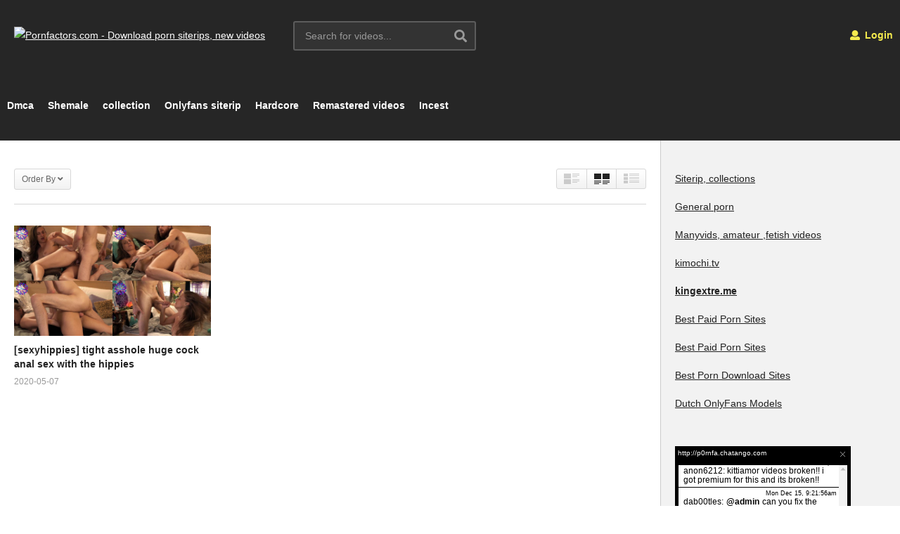

--- FILE ---
content_type: text/html; charset=UTF-8
request_url: https://pornfactors.com/tag/webcam-show/
body_size: 11935
content:
<!DOCTYPE html>
<!--[if IE 7]>
<html class="ie ie7" lang="en-US">
<![endif]-->
<!--[if IE 8]>
<html class="ie ie8" lang="en-US">
<![endif]-->
<!--[if !(IE 7) | !(IE 8)  ]>-->
<html lang="en-US">
<!--<![endif]--><head>
<meta charset="UTF-8">
<meta name="viewport" content="width=device-width, initial-scale=1">
<link rel="profile" href="http://gmpg.org/xfn/11">
<link rel="pingback" href="https://pornfactors.com/xmlrpc.php">
<meta name="description" content="Download free porn collection, porn siterip"/><meta name='robots' content='index, follow, max-image-preview:large, max-snippet:-1, max-video-preview:-1' />

	<!-- This site is optimized with the Yoast SEO plugin v26.6 - https://yoast.com/wordpress/plugins/seo/ -->
	<title>webcam.show Archives - Pornfactors.com - Download porn siterips, new videos</title>
	<link rel="canonical" href="https://pornfactors.com/tag/webcam-show/" />
	<meta property="og:locale" content="en_US" />
	<meta property="og:type" content="article" />
	<meta property="og:title" content="webcam.show Archives - Pornfactors.com - Download porn siterips, new videos" />
	<meta property="og:url" content="https://pornfactors.com/tag/webcam-show/" />
	<meta property="og:site_name" content="Pornfactors.com - Download porn siterips, new videos" />
	<meta property="og:image" content="https://images2.imgbox.com/97/0a/dGGjktrq_o.jpg" />
	<meta name="twitter:card" content="summary_large_image" />
	<meta name="twitter:image" content="https://images2.imgbox.com/97/0a/dGGjktrq_o.jpg" />
	<script type="application/ld+json" class="yoast-schema-graph">{"@context":"https://schema.org","@graph":[{"@type":"CollectionPage","@id":"https://pornfactors.com/tag/webcam-show/","url":"https://pornfactors.com/tag/webcam-show/","name":"webcam.show Archives - Pornfactors.com - Download porn siterips, new videos","isPartOf":{"@id":"https://pornfactors.com/#website"},"primaryImageOfPage":{"@id":"https://pornfactors.com/tag/webcam-show/#primaryimage"},"image":{"@id":"https://pornfactors.com/tag/webcam-show/#primaryimage"},"thumbnailUrl":"https://images2.imgbox.com/97/0a/dGGjktrq_o.jpg","breadcrumb":{"@id":"https://pornfactors.com/tag/webcam-show/#breadcrumb"},"inLanguage":"en-US"},{"@type":"ImageObject","inLanguage":"en-US","@id":"https://pornfactors.com/tag/webcam-show/#primaryimage","url":"https://images2.imgbox.com/97/0a/dGGjktrq_o.jpg","contentUrl":"https://images2.imgbox.com/97/0a/dGGjktrq_o.jpg"},{"@type":"BreadcrumbList","@id":"https://pornfactors.com/tag/webcam-show/#breadcrumb","itemListElement":[{"@type":"ListItem","position":1,"name":"Home","item":"https://pornfactors.com/"},{"@type":"ListItem","position":2,"name":"webcam.show"}]},{"@type":"WebSite","@id":"https://pornfactors.com/#website","url":"https://pornfactors.com/","name":"Pornfactors.com - Download porn siterips, new videos","description":"Download free porn collection, porn siterip","potentialAction":[{"@type":"SearchAction","target":{"@type":"EntryPoint","urlTemplate":"https://pornfactors.com/?s={search_term_string}"},"query-input":{"@type":"PropertyValueSpecification","valueRequired":true,"valueName":"search_term_string"}}],"inLanguage":"en-US"}]}</script>
	<!-- / Yoast SEO plugin. -->


<link rel="alternate" type="application/rss+xml" title="Pornfactors.com - Download porn siterips, new videos &raquo; Feed" href="https://pornfactors.com/feed/" />
<link rel="alternate" type="application/rss+xml" title="Pornfactors.com - Download porn siterips, new videos &raquo; Comments Feed" href="https://pornfactors.com/comments/feed/" />
<link rel="alternate" type="application/rss+xml" title="Pornfactors.com - Download porn siterips, new videos &raquo; webcam.show Tag Feed" href="https://pornfactors.com/tag/webcam-show/feed/" />
<style id='wp-img-auto-sizes-contain-inline-css' type='text/css'>
img:is([sizes=auto i],[sizes^="auto," i]){contain-intrinsic-size:3000px 1500px}
/*# sourceURL=wp-img-auto-sizes-contain-inline-css */
</style>
<style id='wp-emoji-styles-inline-css' type='text/css'>

	img.wp-smiley, img.emoji {
		display: inline !important;
		border: none !important;
		box-shadow: none !important;
		height: 1em !important;
		width: 1em !important;
		margin: 0 0.07em !important;
		vertical-align: -0.1em !important;
		background: none !important;
		padding: 0 !important;
	}
/*# sourceURL=wp-emoji-styles-inline-css */
</style>
<style id='wp-block-library-inline-css' type='text/css'>
:root{--wp-block-synced-color:#7a00df;--wp-block-synced-color--rgb:122,0,223;--wp-bound-block-color:var(--wp-block-synced-color);--wp-editor-canvas-background:#ddd;--wp-admin-theme-color:#007cba;--wp-admin-theme-color--rgb:0,124,186;--wp-admin-theme-color-darker-10:#006ba1;--wp-admin-theme-color-darker-10--rgb:0,107,160.5;--wp-admin-theme-color-darker-20:#005a87;--wp-admin-theme-color-darker-20--rgb:0,90,135;--wp-admin-border-width-focus:2px}@media (min-resolution:192dpi){:root{--wp-admin-border-width-focus:1.5px}}.wp-element-button{cursor:pointer}:root .has-very-light-gray-background-color{background-color:#eee}:root .has-very-dark-gray-background-color{background-color:#313131}:root .has-very-light-gray-color{color:#eee}:root .has-very-dark-gray-color{color:#313131}:root .has-vivid-green-cyan-to-vivid-cyan-blue-gradient-background{background:linear-gradient(135deg,#00d084,#0693e3)}:root .has-purple-crush-gradient-background{background:linear-gradient(135deg,#34e2e4,#4721fb 50%,#ab1dfe)}:root .has-hazy-dawn-gradient-background{background:linear-gradient(135deg,#faaca8,#dad0ec)}:root .has-subdued-olive-gradient-background{background:linear-gradient(135deg,#fafae1,#67a671)}:root .has-atomic-cream-gradient-background{background:linear-gradient(135deg,#fdd79a,#004a59)}:root .has-nightshade-gradient-background{background:linear-gradient(135deg,#330968,#31cdcf)}:root .has-midnight-gradient-background{background:linear-gradient(135deg,#020381,#2874fc)}:root{--wp--preset--font-size--normal:16px;--wp--preset--font-size--huge:42px}.has-regular-font-size{font-size:1em}.has-larger-font-size{font-size:2.625em}.has-normal-font-size{font-size:var(--wp--preset--font-size--normal)}.has-huge-font-size{font-size:var(--wp--preset--font-size--huge)}.has-text-align-center{text-align:center}.has-text-align-left{text-align:left}.has-text-align-right{text-align:right}.has-fit-text{white-space:nowrap!important}#end-resizable-editor-section{display:none}.aligncenter{clear:both}.items-justified-left{justify-content:flex-start}.items-justified-center{justify-content:center}.items-justified-right{justify-content:flex-end}.items-justified-space-between{justify-content:space-between}.screen-reader-text{border:0;clip-path:inset(50%);height:1px;margin:-1px;overflow:hidden;padding:0;position:absolute;width:1px;word-wrap:normal!important}.screen-reader-text:focus{background-color:#ddd;clip-path:none;color:#444;display:block;font-size:1em;height:auto;left:5px;line-height:normal;padding:15px 23px 14px;text-decoration:none;top:5px;width:auto;z-index:100000}html :where(.has-border-color){border-style:solid}html :where([style*=border-top-color]){border-top-style:solid}html :where([style*=border-right-color]){border-right-style:solid}html :where([style*=border-bottom-color]){border-bottom-style:solid}html :where([style*=border-left-color]){border-left-style:solid}html :where([style*=border-width]){border-style:solid}html :where([style*=border-top-width]){border-top-style:solid}html :where([style*=border-right-width]){border-right-style:solid}html :where([style*=border-bottom-width]){border-bottom-style:solid}html :where([style*=border-left-width]){border-left-style:solid}html :where(img[class*=wp-image-]){height:auto;max-width:100%}:where(figure){margin:0 0 1em}html :where(.is-position-sticky){--wp-admin--admin-bar--position-offset:var(--wp-admin--admin-bar--height,0px)}@media screen and (max-width:600px){html :where(.is-position-sticky){--wp-admin--admin-bar--position-offset:0px}}

/*# sourceURL=wp-block-library-inline-css */
</style><style id='global-styles-inline-css' type='text/css'>
:root{--wp--preset--aspect-ratio--square: 1;--wp--preset--aspect-ratio--4-3: 4/3;--wp--preset--aspect-ratio--3-4: 3/4;--wp--preset--aspect-ratio--3-2: 3/2;--wp--preset--aspect-ratio--2-3: 2/3;--wp--preset--aspect-ratio--16-9: 16/9;--wp--preset--aspect-ratio--9-16: 9/16;--wp--preset--color--black: #000000;--wp--preset--color--cyan-bluish-gray: #abb8c3;--wp--preset--color--white: #ffffff;--wp--preset--color--pale-pink: #f78da7;--wp--preset--color--vivid-red: #cf2e2e;--wp--preset--color--luminous-vivid-orange: #ff6900;--wp--preset--color--luminous-vivid-amber: #fcb900;--wp--preset--color--light-green-cyan: #7bdcb5;--wp--preset--color--vivid-green-cyan: #00d084;--wp--preset--color--pale-cyan-blue: #8ed1fc;--wp--preset--color--vivid-cyan-blue: #0693e3;--wp--preset--color--vivid-purple: #9b51e0;--wp--preset--gradient--vivid-cyan-blue-to-vivid-purple: linear-gradient(135deg,rgb(6,147,227) 0%,rgb(155,81,224) 100%);--wp--preset--gradient--light-green-cyan-to-vivid-green-cyan: linear-gradient(135deg,rgb(122,220,180) 0%,rgb(0,208,130) 100%);--wp--preset--gradient--luminous-vivid-amber-to-luminous-vivid-orange: linear-gradient(135deg,rgb(252,185,0) 0%,rgb(255,105,0) 100%);--wp--preset--gradient--luminous-vivid-orange-to-vivid-red: linear-gradient(135deg,rgb(255,105,0) 0%,rgb(207,46,46) 100%);--wp--preset--gradient--very-light-gray-to-cyan-bluish-gray: linear-gradient(135deg,rgb(238,238,238) 0%,rgb(169,184,195) 100%);--wp--preset--gradient--cool-to-warm-spectrum: linear-gradient(135deg,rgb(74,234,220) 0%,rgb(151,120,209) 20%,rgb(207,42,186) 40%,rgb(238,44,130) 60%,rgb(251,105,98) 80%,rgb(254,248,76) 100%);--wp--preset--gradient--blush-light-purple: linear-gradient(135deg,rgb(255,206,236) 0%,rgb(152,150,240) 100%);--wp--preset--gradient--blush-bordeaux: linear-gradient(135deg,rgb(254,205,165) 0%,rgb(254,45,45) 50%,rgb(107,0,62) 100%);--wp--preset--gradient--luminous-dusk: linear-gradient(135deg,rgb(255,203,112) 0%,rgb(199,81,192) 50%,rgb(65,88,208) 100%);--wp--preset--gradient--pale-ocean: linear-gradient(135deg,rgb(255,245,203) 0%,rgb(182,227,212) 50%,rgb(51,167,181) 100%);--wp--preset--gradient--electric-grass: linear-gradient(135deg,rgb(202,248,128) 0%,rgb(113,206,126) 100%);--wp--preset--gradient--midnight: linear-gradient(135deg,rgb(2,3,129) 0%,rgb(40,116,252) 100%);--wp--preset--font-size--small: 13px;--wp--preset--font-size--medium: 20px;--wp--preset--font-size--large: 36px;--wp--preset--font-size--x-large: 42px;--wp--preset--spacing--20: 0.44rem;--wp--preset--spacing--30: 0.67rem;--wp--preset--spacing--40: 1rem;--wp--preset--spacing--50: 1.5rem;--wp--preset--spacing--60: 2.25rem;--wp--preset--spacing--70: 3.38rem;--wp--preset--spacing--80: 5.06rem;--wp--preset--shadow--natural: 6px 6px 9px rgba(0, 0, 0, 0.2);--wp--preset--shadow--deep: 12px 12px 50px rgba(0, 0, 0, 0.4);--wp--preset--shadow--sharp: 6px 6px 0px rgba(0, 0, 0, 0.2);--wp--preset--shadow--outlined: 6px 6px 0px -3px rgb(255, 255, 255), 6px 6px rgb(0, 0, 0);--wp--preset--shadow--crisp: 6px 6px 0px rgb(0, 0, 0);}:where(.is-layout-flex){gap: 0.5em;}:where(.is-layout-grid){gap: 0.5em;}body .is-layout-flex{display: flex;}.is-layout-flex{flex-wrap: wrap;align-items: center;}.is-layout-flex > :is(*, div){margin: 0;}body .is-layout-grid{display: grid;}.is-layout-grid > :is(*, div){margin: 0;}:where(.wp-block-columns.is-layout-flex){gap: 2em;}:where(.wp-block-columns.is-layout-grid){gap: 2em;}:where(.wp-block-post-template.is-layout-flex){gap: 1.25em;}:where(.wp-block-post-template.is-layout-grid){gap: 1.25em;}.has-black-color{color: var(--wp--preset--color--black) !important;}.has-cyan-bluish-gray-color{color: var(--wp--preset--color--cyan-bluish-gray) !important;}.has-white-color{color: var(--wp--preset--color--white) !important;}.has-pale-pink-color{color: var(--wp--preset--color--pale-pink) !important;}.has-vivid-red-color{color: var(--wp--preset--color--vivid-red) !important;}.has-luminous-vivid-orange-color{color: var(--wp--preset--color--luminous-vivid-orange) !important;}.has-luminous-vivid-amber-color{color: var(--wp--preset--color--luminous-vivid-amber) !important;}.has-light-green-cyan-color{color: var(--wp--preset--color--light-green-cyan) !important;}.has-vivid-green-cyan-color{color: var(--wp--preset--color--vivid-green-cyan) !important;}.has-pale-cyan-blue-color{color: var(--wp--preset--color--pale-cyan-blue) !important;}.has-vivid-cyan-blue-color{color: var(--wp--preset--color--vivid-cyan-blue) !important;}.has-vivid-purple-color{color: var(--wp--preset--color--vivid-purple) !important;}.has-black-background-color{background-color: var(--wp--preset--color--black) !important;}.has-cyan-bluish-gray-background-color{background-color: var(--wp--preset--color--cyan-bluish-gray) !important;}.has-white-background-color{background-color: var(--wp--preset--color--white) !important;}.has-pale-pink-background-color{background-color: var(--wp--preset--color--pale-pink) !important;}.has-vivid-red-background-color{background-color: var(--wp--preset--color--vivid-red) !important;}.has-luminous-vivid-orange-background-color{background-color: var(--wp--preset--color--luminous-vivid-orange) !important;}.has-luminous-vivid-amber-background-color{background-color: var(--wp--preset--color--luminous-vivid-amber) !important;}.has-light-green-cyan-background-color{background-color: var(--wp--preset--color--light-green-cyan) !important;}.has-vivid-green-cyan-background-color{background-color: var(--wp--preset--color--vivid-green-cyan) !important;}.has-pale-cyan-blue-background-color{background-color: var(--wp--preset--color--pale-cyan-blue) !important;}.has-vivid-cyan-blue-background-color{background-color: var(--wp--preset--color--vivid-cyan-blue) !important;}.has-vivid-purple-background-color{background-color: var(--wp--preset--color--vivid-purple) !important;}.has-black-border-color{border-color: var(--wp--preset--color--black) !important;}.has-cyan-bluish-gray-border-color{border-color: var(--wp--preset--color--cyan-bluish-gray) !important;}.has-white-border-color{border-color: var(--wp--preset--color--white) !important;}.has-pale-pink-border-color{border-color: var(--wp--preset--color--pale-pink) !important;}.has-vivid-red-border-color{border-color: var(--wp--preset--color--vivid-red) !important;}.has-luminous-vivid-orange-border-color{border-color: var(--wp--preset--color--luminous-vivid-orange) !important;}.has-luminous-vivid-amber-border-color{border-color: var(--wp--preset--color--luminous-vivid-amber) !important;}.has-light-green-cyan-border-color{border-color: var(--wp--preset--color--light-green-cyan) !important;}.has-vivid-green-cyan-border-color{border-color: var(--wp--preset--color--vivid-green-cyan) !important;}.has-pale-cyan-blue-border-color{border-color: var(--wp--preset--color--pale-cyan-blue) !important;}.has-vivid-cyan-blue-border-color{border-color: var(--wp--preset--color--vivid-cyan-blue) !important;}.has-vivid-purple-border-color{border-color: var(--wp--preset--color--vivid-purple) !important;}.has-vivid-cyan-blue-to-vivid-purple-gradient-background{background: var(--wp--preset--gradient--vivid-cyan-blue-to-vivid-purple) !important;}.has-light-green-cyan-to-vivid-green-cyan-gradient-background{background: var(--wp--preset--gradient--light-green-cyan-to-vivid-green-cyan) !important;}.has-luminous-vivid-amber-to-luminous-vivid-orange-gradient-background{background: var(--wp--preset--gradient--luminous-vivid-amber-to-luminous-vivid-orange) !important;}.has-luminous-vivid-orange-to-vivid-red-gradient-background{background: var(--wp--preset--gradient--luminous-vivid-orange-to-vivid-red) !important;}.has-very-light-gray-to-cyan-bluish-gray-gradient-background{background: var(--wp--preset--gradient--very-light-gray-to-cyan-bluish-gray) !important;}.has-cool-to-warm-spectrum-gradient-background{background: var(--wp--preset--gradient--cool-to-warm-spectrum) !important;}.has-blush-light-purple-gradient-background{background: var(--wp--preset--gradient--blush-light-purple) !important;}.has-blush-bordeaux-gradient-background{background: var(--wp--preset--gradient--blush-bordeaux) !important;}.has-luminous-dusk-gradient-background{background: var(--wp--preset--gradient--luminous-dusk) !important;}.has-pale-ocean-gradient-background{background: var(--wp--preset--gradient--pale-ocean) !important;}.has-electric-grass-gradient-background{background: var(--wp--preset--gradient--electric-grass) !important;}.has-midnight-gradient-background{background: var(--wp--preset--gradient--midnight) !important;}.has-small-font-size{font-size: var(--wp--preset--font-size--small) !important;}.has-medium-font-size{font-size: var(--wp--preset--font-size--medium) !important;}.has-large-font-size{font-size: var(--wp--preset--font-size--large) !important;}.has-x-large-font-size{font-size: var(--wp--preset--font-size--x-large) !important;}
/*# sourceURL=global-styles-inline-css */
</style>

<style id='classic-theme-styles-inline-css' type='text/css'>
/*! This file is auto-generated */
.wp-block-button__link{color:#fff;background-color:#32373c;border-radius:9999px;box-shadow:none;text-decoration:none;padding:calc(.667em + 2px) calc(1.333em + 2px);font-size:1.125em}.wp-block-file__button{background:#32373c;color:#fff;text-decoration:none}
/*# sourceURL=/wp-includes/css/classic-themes.min.css */
</style>
<link rel='stylesheet' id='wprc-style-css' href='https://pornfactors.com/wp-content/plugins/report-content/static/css/styles.css' type='text/css' media='all' />
<link rel='stylesheet' id='font-awesome-2-css' href='https://pornfactors.com/wp-content/themes/videopro/css/font-awesome/css/font-awesome.min.css' type='text/css' media='all' />
<link rel='stylesheet' id='slick-css' href='https://pornfactors.com/wp-content/themes/videopro/css/slick.css' type='text/css' media='all' />
<link rel='stylesheet' id='malihu-scroll-css' href='https://pornfactors.com/wp-content/themes/videopro/css/jquery.mCustomScrollbar.min.css' type='text/css' media='all' />
<link rel='stylesheet' id='videopro-style-css' href='https://pornfactors.com/wp-content/themes/videopro/style.css' type='text/css' media='all' />
<style id='videopro-style-inline-css' type='text/css'>
img.gform_ajax_spinner{background:url(https://pornfactors.com/wp-content/themes/videopro/images/ajax-loader.gif);}.search-results .excerpt.sub-lineheight {
    display: none;
}



.single-format-standard .featured-img { display: none; }
/*# sourceURL=videopro-style-inline-css */
</style>
<link rel='stylesheet' id='videopro-membership-css' href='https://pornfactors.com/wp-content/themes/videopro/css/membership.css' type='text/css' media='all' />
<link rel='stylesheet' id='cactus-video-css-css' href='https://pornfactors.com/wp-content/plugins/cactus-video/css/main.css' type='text/css' media='all' />
<link rel='stylesheet' id='videopro-lightbox-style-css' href='https://pornfactors.com/wp-content/plugins/cactus-video/js/lightbox/lightbox.css' type='text/css' media='all' />
<link rel='stylesheet' id='wp-pagenavi-css' href='https://pornfactors.com/wp-content/plugins/wp-pagenavi/pagenavi-css.css' type='text/css' media='all' />
<script type="text/javascript" src="https://pornfactors.com/wp-includes/js/jquery/jquery.min.js" id="jquery-core-js"></script>
<script type="text/javascript" src="https://pornfactors.com/wp-includes/js/jquery/jquery-migrate.min.js" id="jquery-migrate-js"></script>
<script type="text/javascript" id="wprc-script-js-extra">
/* <![CDATA[ */
var wprcajaxhandler = {"ajaxurl":"https://pornfactors.com/wp-admin/admin-ajax.php"};
//# sourceURL=wprc-script-js-extra
/* ]]> */
</script>
<script type="text/javascript" src="https://pornfactors.com/wp-content/plugins/report-content/static/js/scripts.js" id="wprc-script-js"></script>
<script type="text/javascript" id="videopro-ajax-request-js-extra">
/* <![CDATA[ */
var cactus = {"ajaxurl":"https://pornfactors.com/wp-admin/admin-ajax.php","video_pro_main_color":"#d9251d","query_vars":{"tag":"webcam-show","error":"","m":"","p":0,"post_parent":"","subpost":"","subpost_id":"","attachment":"","attachment_id":0,"name":"","pagename":"","page_id":0,"second":"","minute":"","hour":"","day":0,"monthnum":0,"year":0,"w":0,"category_name":"","cat":"","tag_id":713,"author":"","author_name":"","feed":"","tb":"","paged":0,"meta_key":"","meta_value":"","preview":"","s":"","sentence":"","title":"","fields":"all","menu_order":"","embed":"","category__in":[],"category__not_in":[],"category__and":[],"post__in":[],"post__not_in":[],"post_name__in":[],"tag__in":[],"tag__not_in":[],"tag__and":[],"tag_slug__in":["webcam-show"],"tag_slug__and":[],"post_parent__in":[],"post_parent__not_in":[],"author__in":[],"author__not_in":[],"search_columns":[],"ignore_sticky_posts":false,"suppress_filters":false,"cache_results":true,"update_post_term_cache":true,"update_menu_item_cache":false,"lazy_load_term_meta":true,"update_post_meta_cache":true,"post_type":"","posts_per_page":9,"nopaging":false,"comments_per_page":"50","no_found_rows":false,"order":"DESC"},"current_url":"https://pornfactors.com/tag/webcam-show"};
//# sourceURL=videopro-ajax-request-js-extra
/* ]]> */
</script>
<script type="text/javascript" src="https://pornfactors.com/wp-content/themes/videopro/js/ajax.js" id="videopro-ajax-request-js"></script>
<link rel="https://api.w.org/" href="https://pornfactors.com/wp-json/" /><link rel="alternate" title="JSON" type="application/json" href="https://pornfactors.com/wp-json/wp/v2/tags/713" /><link rel="EditURI" type="application/rsd+xml" title="RSD" href="https://pornfactors.com/xmlrpc.php?rsd" />
<meta name="generator" content="WordPress 6.9" />
</head>
	
	<meta name="rapidgator" content="d0a5e5e4f845ce1cff9cf55a594366f11c6979ca"/>
	
	
<body class="archive tag tag-webcam-show tag-713 wp-theme-videopro layout-fullwidth">
<div id="fb-root"></div>
<script async defer crossorigin="anonymous" src="https://connect.facebook.net/en_GB/sdk.js#xfbml=1&version=v6.0&appId=498927376861973&autoLogAppEvents=1"></script>
<a name="top" style="height:0; position:absolute; top:0;" id="top"></a>
<div id="body-wrap" data-background=" " class=" ">
    <div id="wrap">
    	        <header id="header-navigation">
    	<!--Navigation style-->
<div class="cactus-nav-control ">
    
		     <div class="cactus-nav-main dark-div  dark-bg-color-1" >
        
        <div class="cactus-container padding-30px ">
            
            <div class="cactus-row magin-30px">
                
                <!--nav left-->
                <div class="cactus-nav-left">
                    <!--logo-->
                    <div class="cactus-logo navigation-font">
                    	                        <a href="https://pornfactors.com/" data-wpel-link="internal">
                        	<img src="http://pornfactors.com/wp-content/uploads/2015/05/pornfactors.jpg" alt="Pornfactors.com - Download porn siterips, new videos" title="Pornfactors.com - Download porn siterips, new videos" class="cactus-img-logo">
                            
                                                    </a>
                    </div><!--logo-->
                    
                    <div class="cactus-main-menu cactus-open-left-sidebar right-logo navigation-font">
                        <ul>
                          <li><a href="javascript:;" data-wpel-link="internal"><span></span><span></span><span></span></a></li>
                        </ul>
                    </div>
                                        <!--header search-->
                    <div class="cactus-header-search-form search-box-expandable">
                    								<div class="cactus-main-menu cactus-open-search-mobile navigation-font">
								<ul>
								  <li><a href="javascript:;" data-wpel-link="internal"><i class="fas fa-search"></i></a></li>
								</ul>
							</div>
							<form action="https://pornfactors.com/" method="get">								
								<input type="text" placeholder="Search for videos..." name="s" value="">
                                <i class="fas fa-search" aria-hidden="true"></i>
								<input type="submit" value="SEARCH"  id="searchsubmit" class="padding-small">                                
							</form>
                                            </div><!--header search-->
                    					                </div> <!--nav left-->
                
                <!--nav right-->
                <div class="cactus-nav-right">
                    <div class="cactus-main-menu cactus-open-menu-mobile navigation-font">
                        <ul>
                          <li><a href="javascript:;" data-wpel-link="internal"><i class="fas fa-bars"></i>MENU</a></li>
                        </ul>
                    </div>
                    
					                    <div class="cactus-main-menu cactus-user-login navigation-font">
                        <ul>                	                 
                            <li>   
                                                                      
                                    <a href="https://pornfactors.com/wp-login.php?redirect_to=https%3A%2F%2Fpornfactors.com%2Ftag%2Fwebcam-show%3Ftag%3Dwebcam-show" data-wpel-link="internal"><i class="fas fa-user"></i>&nbsp;Login</a>
                                                                                                </li>                                       
                        </ul>
                    </div>
						
                </div><!--nav right-->
                                    <!--nav left-->
                    <div class="cactus-nav-left cactus-only-main-menu">
                         <!--main menu / megamenu / Basic dropdown-->                                  
                        <div class="cactus-main-menu navigation-font">
                        	                            <ul class="nav navbar-nav">
                                <li id="mega-menu-item-72173" class=" menu-item menu-item-type-post_type menu-item-object-page level0 main-menu-item list-style"><a href="https://pornfactors.com/dmca/" data-wpel-link="internal">Dmca</a></li><li id="mega-menu-item-247064" class=" menu-item menu-item-type-taxonomy menu-item-object-category level0 main-menu-item list-style"><a href="https://pornfactors.com/category/shemale/" data-wpel-link="internal">Shemale</a></li><li id="mega-menu-item-340792" class=" menu-item menu-item-type-custom menu-item-object-custom level0 main-menu-item list-style"><a href="https://pornfactors.com/tag/collection/" data-wpel-link="internal">collection</a></li><li id="mega-menu-item-420099" class=" menu-item menu-item-type-custom menu-item-object-custom level0 main-menu-item list-style"><a href="https://pornfactors.com/tag/onlyfans-siterip/" data-wpel-link="internal">Onlyfans siterip</a></li><li id="mega-menu-item-420100" class=" menu-item menu-item-type-custom menu-item-object-custom level0 main-menu-item list-style"><a href="https://pornfactors.com/tag/hardcore/" data-wpel-link="internal">Hardcore</a></li><li id="mega-menu-item-420102" class=" menu-item menu-item-type-custom menu-item-object-custom level0 main-menu-item list-style"><a href="https://pornfactors.com/tag/remaster/" data-wpel-link="internal">Remastered videos</a></li><li id="mega-menu-item-420103" class=" menu-item menu-item-type-custom menu-item-object-custom level0 main-menu-item list-style"><a href="https://pornfactors.com/tag/incest/" data-wpel-link="internal">Incest</a></li>                                                           </ul>
                                                   </div><!--main menu-->
                    </div><!--nav left-->                                
                            </div>
            
        </div>
        
    </div>
    
</div>
<!--Navigation style-->
        </header>

        <div id="cactus-body-container">
    <div class="cactus-sidebar-control sb-ct-medium"> <!--sb-ct-medium, sb-ct-small-->
    
        <div class="cactus-container ">                        	
            <div class="cactus-row">
            	                                <div class="main-content-col">
                    <div class="main-content-col-body">
						<div class="archive-header">
														<div class="category-tools">
																									<div class="view-sortby metadata-font font-size-1 ct-gradient">
										Order By<i class="fas fa-angle-down"></i>
										<ul>
												<li><a href="https://pornfactors.com/tag/webcam-show?tag=webcam-show&#038;orderby=date" title="" data-wpel-link="internal">Published date</a></li>
																							<li><a href="https://pornfactors.com/tag/webcam-show?tag=webcam-show&#038;orderby=view" title="" data-wpel-link="internal">Views</a></li>
																							<li><a href="https://pornfactors.com/tag/webcam-show?tag=webcam-show&#038;orderby=like" title="" data-wpel-link="internal">Like</a></li>
																							<li><a href="https://pornfactors.com/tag/webcam-show?tag=webcam-show&#038;orderby=comments" title="" data-wpel-link="internal">Comments</a></li>
																								<li><a href="https://pornfactors.com/tag/webcam-show?tag=webcam-show&#038;orderby=title" title="" data-wpel-link="internal">Title</a></li>
										</ul>
									</div>
										<div class="view-mode">
		<div class="view-mode-switch ct-gradient">
			<div data-style="" class="view-mode-style-1 "><img src="https://pornfactors.com/wp-content/themes/videopro/images/2X-layout1.png" alt=""></div>
			<div data-style="style-2" class="view-mode-style-2 active"><img src="https://pornfactors.com/wp-content/themes/videopro/images/2X-layout2.png" alt=""></div>
			<div data-style="style-3" class="view-mode-style-3 "><img src="https://pornfactors.com/wp-content/themes/videopro/images/2X-layout3.png" alt=""></div>
		</div>
	</div>
																								</div>
													</div><!-- /.archive-header -->
                        <div class="cactus-listing-wrap switch-view-enable">
                            <div class="cactus-listing-config style-2"> <!--addClass: style-1 + (style-2 -> style-n)-->
                                <div class="cactus-sub-wrap">
                                
                                    										<article class="cactus-post-item hentry">
    <div class="entry-content">                                        
                <!--picture (remove)-->
        <div class="picture">
					<div class="picture-content">
			<a href="https://pornfactors.com/sexyhippies-tight-asshole-huge-cock-anal-sex-with-the-hippies/" target="_self" title="[sexyhippies] tight asshole huge cock anal sex with the hippies" data-wpel-link="internal">
				<img alt="[sexyhippies] tight asshole huge cock anal sex with the hippies" title="[sexyhippies] tight asshole huge cock anal sex with the hippies" post-id="167827" fifu-featured="1" alt="[sexyhippies] tight asshole huge cock anal sex with the hippies" title="[sexyhippies] tight asshole huge cock anal sex with the hippies" width="636" height="358"  src="https://images2.imgbox.com/97/0a/dGGjktrq_o.jpg" alt="[sexyhippies] tight asshole huge cock anal sex with the hippies" title="[sexyhippies] tight asshole huge cock anal sex with the hippies"/>			</a>

					</div>
		        </div><!--picture-->
                <div class="content">
                        <!--Title (no title remove)-->
            <h3 class="cactus-post-title entry-title h4"> 
                <a href="https://pornfactors.com/sexyhippies-tight-asshole-huge-cock-anal-sex-with-the-hippies/" target="_self" title="[sexyhippies] tight asshole huge cock anal sex with the hippies" data-wpel-link="internal">[sexyhippies] tight asshole huge cock anal sex with the hippies</a> 
            </h3><!--Title-->
        	            <div class="posted-on metadata-font">
            	                                <div class="date-time cactus-info font-size-1"><a href="https://pornfactors.com/sexyhippies-tight-asshole-huge-cock-anal-sex-with-the-hippies/" target="_self" class="cactus-info" rel="bookmark" data-wpel-link="internal"><time datetime="2020-05-07T20:21:45+02:00" class="entry-date updated">2020-05-07</time></a></div>
                            </div> 
                        <div class="posted-on metadata-font">   
								
				            </div>
                                </div>
        
    </div>
    
</article><!--item listing-->
                                                                                                                <!--item listing-->
                                                                                    
                                </div>
                                
                                
                                                            </div>
                        </div>
                        
                    </div>
                </div>
				<!--Sidebar-->
<div class="cactus-sidebar ct-medium">
        <div class="cactus-sidebar-content">
		<aside id="text-10" class="   widget widget_text"><style>#text-10 .ct-sub-w-title{color:#FFFFFF !important; background:#FF0000 !important}</style><div class="widget-inner">			<div class="textwidget"><p><a href="https://pornfactors.com/category/collection/" target="_blank" rel="noopener" data-wpel-link="internal">Siterip, collections</a></p>
<p><a href="https://pornfactors.com/tag/new-release/" data-wpel-link="internal">General porn</a></p>
<p><a href="https://pornfactors.com/category/manyvids-fetish-camsite-videos/" target="_blank" rel="noopener" data-wpel-link="internal">Manyvids, amateur ,fetish videos</a></p>
<p><a href="https://kimochi.tv/" target="_blank" rel="noopener external noreferrer" data-wpel-link="external">kimochi.tv</a></p>
<p><strong><a href="https://kingextre.me" target="_blank" rel="noopener external noreferrer" data-wpel-link="external">kingextre.me</a></strong></p>
<p><a href="https://bestpremiumpornsite.com/" target="_blank" rel="noopener external noreferrer" data-wpel-link="external">Best Paid Porn Sites</a></p>
<p><a href="https://premiumpornsite.com/" target="_blank" rel="noopener external noreferrer" data-wpel-link="external">Best Paid Porn Sites</a></p>
<p><a href="https://www.thepornlist.net/porn-torrent-sites/" target="_blank" rel="noopener external noreferrer" data-wpel-link="external">Best Porn Download Sites</a></p>
<p><a href="https://pornolijstje.nl/nederlandse-onlyfans/" rel="noopener external noreferrer" target="_blank" data-wpel-link="external">Dutch OnlyFans Models</a></p>
</div>
		</div></aside><aside id="text-8" class="   widget widget_text"><style>#text-8 .ct-sub-w-title{color:#FFFFFF !important; background:#FF0000 !important}</style><div class="widget-inner">			<div class="textwidget"><p><script id="cid0020000412135308492" data-cfasync="false" async src="//st.chatango.com/js/gz/emb.js" style="width: 250px;height: 350px;">{"handle":"p0rnfa","arch":"js","styles":{"a":"000000","b":100,"c":"FFFFFF","d":"FFFFFF","k":"000000","l":"000000","m":"000000","n":"FFFFFF","p":"10","q":"000000","r":100,"fwtickm":1}}</script></p>
</div>
		</div></aside><aside id="tag_cloud-2" class="   widget widget_tag_cloud"><style>#tag_cloud-2 .ct-sub-w-title{color:#FFFFFF !important; background:#FF0000 !important}</style><div class="widget-inner"><h2 class="widget-title h4">Category:</h2><div class="tagcloud"><a href="https://pornfactors.com/tag/amateur/" class="tag-cloud-link tag-link-406 tag-link-position-1" style="font-size: 21.779527559055pt;" aria-label="amateur (42,857 items)" data-wpel-link="internal">amateur</a>
<a href="https://pornfactors.com/tag/amateur-request/" class="tag-cloud-link tag-link-1273 tag-link-position-2" style="font-size: 14.448818897638pt;" aria-label="amateur request (1,987 items)" data-wpel-link="internal">amateur request</a>
<a href="https://pornfactors.com/tag/manyvid/" class="tag-cloud-link tag-link-479 tag-link-position-3" style="font-size: 20.456692913386pt;" aria-label="Amateur videos (mvids ofans..) (24,385 items)" data-wpel-link="internal">Amateur videos (mvids ofans..)</a>
<a href="https://pornfactors.com/tag/anal/" class="tag-cloud-link tag-link-407 tag-link-position-4" style="font-size: 16.763779527559pt;" aria-label="anal (5,202 items)" data-wpel-link="internal">anal</a>
<a href="https://pornfactors.com/tag/asian/" class="tag-cloud-link tag-link-166 tag-link-position-5" style="font-size: 16.488188976378pt;" aria-label="Asian (4,684 items)" data-wpel-link="internal">Asian</a>
<a href="https://pornfactors.com/tag/audio/" class="tag-cloud-link tag-link-461 tag-link-position-6" style="font-size: 8.6614173228346pt;" aria-label="audio (178 items)" data-wpel-link="internal">audio</a>
<a href="https://pornfactors.com/tag/bbw/" class="tag-cloud-link tag-link-153 tag-link-position-7" style="font-size: 13.40157480315pt;" aria-label="BBW (1,288 items)" data-wpel-link="internal">BBW</a>
<a href="https://pornfactors.com/tag/bdsm/" class="tag-cloud-link tag-link-144 tag-link-position-8" style="font-size: 12.354330708661pt;" aria-label="Bdsm (838 items)" data-wpel-link="internal">Bdsm</a>
<a href="https://pornfactors.com/tag/big-ass/" class="tag-cloud-link tag-link-422 tag-link-position-9" style="font-size: 14.007874015748pt;" aria-label="big ass (1,661 items)" data-wpel-link="internal">big ass</a>
<a href="https://pornfactors.com/tag/big-tits/" class="tag-cloud-link tag-link-419 tag-link-position-10" style="font-size: 16.59842519685pt;" aria-label="big tits (4,936 items)" data-wpel-link="internal">big tits</a>
<a href="https://pornfactors.com/tag/blowjob/" class="tag-cloud-link tag-link-163 tag-link-position-11" style="font-size: 17.811023622047pt;" aria-label="Blowjob (8,186 items)" data-wpel-link="internal">Blowjob</a>
<a href="https://pornfactors.com/tag/bondage/" class="tag-cloud-link tag-link-474 tag-link-position-12" style="font-size: 11.968503937008pt;" aria-label="bondage (703 items)" data-wpel-link="internal">bondage</a>
<a href="https://pornfactors.com/tag/brothers/" class="tag-cloud-link tag-link-460 tag-link-position-13" style="font-size: 10.866141732283pt;" aria-label="brothers (447 items)" data-wpel-link="internal">brothers</a>
<a href="https://pornfactors.com/tag/collection/" class="tag-cloud-link tag-link-1182 tag-link-position-14" style="font-size: 15.88188976378pt;" aria-label="collection (3,642 items)" data-wpel-link="internal">collection</a>
<a href="https://pornfactors.com/tag/compilation/" class="tag-cloud-link tag-link-1334 tag-link-position-15" style="font-size: 11.692913385827pt;" aria-label="Compilation (633 items)" data-wpel-link="internal">Compilation</a>
<a href="https://pornfactors.com/tag/cosplay/" class="tag-cloud-link tag-link-459 tag-link-position-16" style="font-size: 9.6535433070866pt;" aria-label="cosplay (268 items)" data-wpel-link="internal">cosplay</a>
<a href="https://pornfactors.com/tag/cumshot/" class="tag-cloud-link tag-link-767 tag-link-position-17" style="font-size: 13.40157480315pt;" aria-label="cumshot (1,282 items)" data-wpel-link="internal">cumshot</a>
<a href="https://pornfactors.com/tag/cumshot-bukkake/" class="tag-cloud-link tag-link-414 tag-link-position-18" style="font-size: 8.4409448818898pt;" aria-label="cumshot/bukkake (161 items)" data-wpel-link="internal">cumshot/bukkake</a>
<a href="https://pornfactors.com/tag/decensored/" class="tag-cloud-link tag-link-1546 tag-link-position-19" style="font-size: 8.992125984252pt;" aria-label="decensored (201 items)" data-wpel-link="internal">decensored</a>
<a href="https://pornfactors.com/tag/dirty-talk/" class="tag-cloud-link tag-link-447 tag-link-position-20" style="font-size: 16.59842519685pt;" aria-label="dirty talk (4,849 items)" data-wpel-link="internal">dirty talk</a>
<a href="https://pornfactors.com/tag/father-daughter/" class="tag-cloud-link tag-link-448 tag-link-position-21" style="font-size: 9.7637795275591pt;" aria-label="father-daughter (279 items)" data-wpel-link="internal">father-daughter</a>
<a href="https://pornfactors.com/tag/feet/" class="tag-cloud-link tag-link-445 tag-link-position-22" style="font-size: 12.795275590551pt;" aria-label="feet (1,006 items)" data-wpel-link="internal">feet</a>
<a href="https://pornfactors.com/tag/femdom/" class="tag-cloud-link tag-link-465 tag-link-position-23" style="font-size: 13.181102362205pt;" aria-label="femdom (1,180 items)" data-wpel-link="internal">femdom</a>
<a href="https://pornfactors.com/tag/fetish/" class="tag-cloud-link tag-link-765 tag-link-position-24" style="font-size: 12.905511811024pt;" aria-label="fetish (1,055 items)" data-wpel-link="internal">fetish</a>
<a href="https://pornfactors.com/tag/new-release/" class="tag-cloud-link tag-link-362 tag-link-position-25" style="font-size: 19.188976377953pt;" aria-label="General porn (14,419 items)" data-wpel-link="internal">General porn</a>
<a href="https://pornfactors.com/tag/hardcore/" class="tag-cloud-link tag-link-150 tag-link-position-26" style="font-size: 22pt;" aria-label="Hardcore (47,172 items)" data-wpel-link="internal">Hardcore</a>
<a href="https://pornfactors.com/tag/incest/" class="tag-cloud-link tag-link-154 tag-link-position-27" style="font-size: 14.944881889764pt;" aria-label="Incest (2,478 items)" data-wpel-link="internal">Incest</a>
<a href="https://pornfactors.com/tag/interracial/" class="tag-cloud-link tag-link-151 tag-link-position-28" style="font-size: 18.196850393701pt;" aria-label="Interracial (9,615 items)" data-wpel-link="internal">Interracial</a>
<a href="https://pornfactors.com/tag/lesbians/" class="tag-cloud-link tag-link-633 tag-link-position-29" style="font-size: 14.448818897638pt;" aria-label="lesbians (2,017 items)" data-wpel-link="internal">lesbians</a>
<a href="https://pornfactors.com/tag/masturbation/" class="tag-cloud-link tag-link-416 tag-link-position-30" style="font-size: 14.834645669291pt;" aria-label="masturbation (2,348 items)" data-wpel-link="internal">masturbation</a>
<a href="https://pornfactors.com/tag/mother-son/" class="tag-cloud-link tag-link-480 tag-link-position-31" style="font-size: 13.677165354331pt;" aria-label="mother-son (1,447 items)" data-wpel-link="internal">mother-son</a>
<a href="https://pornfactors.com/tag/new-release-and-best-adult-videos/" class="tag-cloud-link tag-link-398 tag-link-position-32" style="font-size: 16.929133858268pt;" aria-label="New release and best adult videos (5,604 items)" data-wpel-link="internal">New release and best adult videos</a>
<a href="https://pornfactors.com/tag/onlyfans-siterip/" class="tag-cloud-link tag-link-659 tag-link-position-33" style="font-size: 18.196850393701pt;" aria-label="onlyfans siterip (9,616 items)" data-wpel-link="internal">onlyfans siterip</a>
<a href="https://pornfactors.com/tag/onlyfans-siterip-request/" class="tag-cloud-link tag-link-911 tag-link-position-34" style="font-size: 15.937007874016pt;" aria-label="onlyfans siterip request (3,729 items)" data-wpel-link="internal">onlyfans siterip request</a>
<a href="https://pornfactors.com/tag/pegging/" class="tag-cloud-link tag-link-1442 tag-link-position-35" style="font-size: 10.976377952756pt;" aria-label="pegging (466 items)" data-wpel-link="internal">pegging</a>
<a href="https://pornfactors.com/tag/piss/" class="tag-cloud-link tag-link-458 tag-link-position-36" style="font-size: 10.314960629921pt;" aria-label="piss (352 items)" data-wpel-link="internal">piss</a>
<a href="https://pornfactors.com/tag/popular-post/" class="tag-cloud-link tag-link-412 tag-link-position-37" style="font-size: 9.1023622047244pt;" aria-label="popular post (213 items)" data-wpel-link="internal">popular post</a>
<a href="https://pornfactors.com/tag/porn-music/" class="tag-cloud-link tag-link-1507 tag-link-position-38" style="font-size: 9.7086614173228pt;" aria-label="porn music (274 items)" data-wpel-link="internal">porn music</a>
<a href="https://pornfactors.com/tag/rape/" class="tag-cloud-link tag-link-481 tag-link-position-39" style="font-size: 8.1102362204724pt;" aria-label="rape / blackmail (140 items)" data-wpel-link="internal">rape / blackmail</a>
<a href="https://pornfactors.com/tag/remaster/" class="tag-cloud-link tag-link-1217 tag-link-position-40" style="font-size: 12.574803149606pt;" aria-label="remaster (919 items)" data-wpel-link="internal">remaster</a>
<a href="https://pornfactors.com/tag/shemale/" class="tag-cloud-link tag-link-1169 tag-link-position-41" style="font-size: 15.937007874016pt;" aria-label="shemale (3,714 items)" data-wpel-link="internal">shemale</a>
<a href="https://pornfactors.com/tag/solo-masturbation/" class="tag-cloud-link tag-link-161 tag-link-position-42" style="font-size: 8pt;" aria-label="Solo /masturbation (135 items)" data-wpel-link="internal">Solo /masturbation</a>
<a href="https://pornfactors.com/tag/strapon-man/" class="tag-cloud-link tag-link-464 tag-link-position-43" style="font-size: 8.0551181102362pt;" aria-label="strapon-man (137 items)" data-wpel-link="internal">strapon-man</a>
<a href="https://pornfactors.com/tag/teen/" class="tag-cloud-link tag-link-401 tag-link-position-44" style="font-size: 12.244094488189pt;" aria-label="teen (786 items)" data-wpel-link="internal">teen</a>
<a href="https://pornfactors.com/tag/titsfuck/" class="tag-cloud-link tag-link-1181 tag-link-position-45" style="font-size: 8.992125984252pt;" aria-label="titsfuck (202 items)" data-wpel-link="internal">titsfuck</a></div>
</div></aside><aside id="search-2" class="   widget widget_search"><style>#search-2 .ct-sub-w-title{color:#FFFFFF !important; background:#FF0000 !important}</style><div class="widget-inner"><form role="search" method="get" class="search-form" action="https://pornfactors.com/">
				<label>
					<span class="screen-reader-text">Search for:</span>
					<input type="search" class="search-field" placeholder="Search &hellip;" value="" name="s" />
				</label>
				<input type="submit" class="search-submit" value="Search" />
			</form></div></aside>  
    </div>  
</div>
<!--Sidebar-->            </div>
        </div>
    </div>
</div>
            <!--footer-->
            <footer>
            	<div class="footer-inner dark-div">
                	                </div>
                
                <div class="footer-info dark-div">
                	<div class="cactus-container padding-20px">
                    	<div class="cactus-row magin-20px">
                        	<div class="copyright font-1">pornfactors.com</div>
                            <div class="link font-1">
                            	<div class="menu-footer-menu-container ">
                                	<ul id="menu-footer-menu" class="menu">
                                    	                                    </ul>
                                </div>
                            </div>
                        </div>
                    </div>
                 </div>
            </footer><!--footer-->
                	</div>
        
                        
        <!--Menu moblie-->
        <div class="canvas-ovelay"></div>
        <div id="off-canvas" class="off-canvas-default dark-div">
          <div class="off-canvas-inner navigation-font">
            <div class="close-canvas-menu"> <i class="fas fa-times"></i> CLOSE </div>
            <nav class="off-menu">
              <ul>                        	
				  <li id="nav-menu-item-72173" class="main-menu-item menu-item-depth-0 menu-item menu-item-type-post_type menu-item-object-page"><a href="https://pornfactors.com/dmca/" class="menu-link  main-menu-link">Dmca </a></li>
<li id="nav-menu-item-247064" class="main-menu-item menu-item-depth-0 menu-item menu-item-type-taxonomy menu-item-object-category"><a href="https://pornfactors.com/category/shemale/" class="menu-link  main-menu-link">Shemale </a></li>
<li id="nav-menu-item-340792" class="main-menu-item menu-item-depth-0 menu-item menu-item-type-custom menu-item-object-custom"><a href="https://pornfactors.com/tag/collection/" class="menu-link  main-menu-link">collection </a></li>
<li id="nav-menu-item-420099" class="main-menu-item menu-item-depth-0 menu-item menu-item-type-custom menu-item-object-custom"><a href="https://pornfactors.com/tag/onlyfans-siterip/" class="menu-link  main-menu-link">Onlyfans siterip </a></li>
<li id="nav-menu-item-420100" class="main-menu-item menu-item-depth-0 menu-item menu-item-type-custom menu-item-object-custom"><a href="https://pornfactors.com/tag/hardcore/" class="menu-link  main-menu-link">Hardcore </a></li>
<li id="nav-menu-item-420102" class="main-menu-item menu-item-depth-0 menu-item menu-item-type-custom menu-item-object-custom"><a href="https://pornfactors.com/tag/remaster/" class="menu-link  main-menu-link">Remastered videos </a></li>
<li id="nav-menu-item-420103" class="main-menu-item menu-item-depth-0 menu-item menu-item-type-custom menu-item-object-custom"><a href="https://pornfactors.com/tag/incest/" class="menu-link  main-menu-link">Incest </a></li>
                                </ul>
            </nav>
          </div>
        </div>
        <!--Menu moblie-->
    </div>
    
            <div class="submitModal modal fade" id="submitReport">
          <div class="modal-dialog">
            <div class="modal-content">
              <div class="modal-header">
                <button type="button" class="close" data-dismiss="modal" aria-hidden="true"><i class="fas fa-times"></i></button>
                <h4 class="modal-title h4" id="myModalLabel">Report This</h4>
              </div>
              <div class="modal-body">
					Please specify an ID for the Contact Form in Video Settings &gt; Video Post &gt; Spam Flag-Contact Form 7 ID or Spam Flag-Gravity Form ID              </div>
            </div>
          </div>
        </div>

    <script type="speculationrules">
{"prefetch":[{"source":"document","where":{"and":[{"href_matches":"/*"},{"not":{"href_matches":["/wp-*.php","/wp-admin/*","/wp-content/uploads/*","/wp-content/*","/wp-content/plugins/*","/wp-content/themes/videopro/*","/*\\?(.+)"]}},{"not":{"selector_matches":"a[rel~=\"nofollow\"]"}},{"not":{"selector_matches":".no-prefetch, .no-prefetch a"}}]},"eagerness":"conservative"}]}
</script>
<script type="text/javascript" src="https://pornfactors.com/wp-content/themes/videopro/inc/megamenu/js/mashmenu.js" id="mashmenu-js-js"></script>
<script type="text/javascript" src="https://pornfactors.com/wp-content/themes/videopro/js/bootstrap-lib.js" id="bootstrap-js"></script>
<script type="text/javascript" src="https://pornfactors.com/wp-content/themes/videopro/js/slick.min.js" id="slick-js"></script>
<script type="text/javascript" src="https://pornfactors.com/wp-content/themes/videopro/js/jquery.mCustomScrollbar.concat.min.js" id="malihu-scroll-js"></script>
<script type="text/javascript" src="https://pornfactors.com/wp-content/themes/videopro/js/js.cookie.js" id="js-cookie-js"></script>
<script type="text/javascript" src="https://pornfactors.com/wp-content/themes/videopro/js/isotope.js" id="js-isotope-js"></script>
<script type="text/javascript" src="https://pornfactors.com/wp-content/themes/videopro/js/template.js" id="videopro-theme-js-js"></script>
<script type="text/javascript" id="cactus-video-js-js-extra">
/* <![CDATA[ */
var cactusvideo = {"ajaxurl":"https://pornfactors.com/wp-admin/admin-ajax.php","lang":{"confirm_delete_video":"You are about to delete a video. Are you sure?","confirm_delete_playlist":"You are about to delete a playlist. Are you sure?","confirm_delete_channel":"You are about to delete a channel. Are you sure?","please_choose_category":"Please choose a category","please_choose_channel":"Please choose a channel","please_choose_playlist":"Please choose a playlist"}};
//# sourceURL=cactus-video-js-js-extra
/* ]]> */
</script>
<script type="text/javascript" src="https://pornfactors.com/wp-content/plugins/cactus-video/js/custom.js" id="cactus-video-js-js"></script>
<script type="text/javascript" src="https://pornfactors.com/wp-content/plugins/cactus-video/js/lightbox/lightbox.js" id="videopro-lightbox-js-js"></script>
<script type="text/javascript" src="https://pornfactors.com/wp-content/plugins/cactus-video/js/lazysizes.min.js" id="videopro-lazysizes-js-js"></script>
<script id="wp-emoji-settings" type="application/json">
{"baseUrl":"https://s.w.org/images/core/emoji/17.0.2/72x72/","ext":".png","svgUrl":"https://s.w.org/images/core/emoji/17.0.2/svg/","svgExt":".svg","source":{"concatemoji":"https://pornfactors.com/wp-includes/js/wp-emoji-release.min.js"}}
</script>
<script type="module">
/* <![CDATA[ */
/*! This file is auto-generated */
const a=JSON.parse(document.getElementById("wp-emoji-settings").textContent),o=(window._wpemojiSettings=a,"wpEmojiSettingsSupports"),s=["flag","emoji"];function i(e){try{var t={supportTests:e,timestamp:(new Date).valueOf()};sessionStorage.setItem(o,JSON.stringify(t))}catch(e){}}function c(e,t,n){e.clearRect(0,0,e.canvas.width,e.canvas.height),e.fillText(t,0,0);t=new Uint32Array(e.getImageData(0,0,e.canvas.width,e.canvas.height).data);e.clearRect(0,0,e.canvas.width,e.canvas.height),e.fillText(n,0,0);const a=new Uint32Array(e.getImageData(0,0,e.canvas.width,e.canvas.height).data);return t.every((e,t)=>e===a[t])}function p(e,t){e.clearRect(0,0,e.canvas.width,e.canvas.height),e.fillText(t,0,0);var n=e.getImageData(16,16,1,1);for(let e=0;e<n.data.length;e++)if(0!==n.data[e])return!1;return!0}function u(e,t,n,a){switch(t){case"flag":return n(e,"\ud83c\udff3\ufe0f\u200d\u26a7\ufe0f","\ud83c\udff3\ufe0f\u200b\u26a7\ufe0f")?!1:!n(e,"\ud83c\udde8\ud83c\uddf6","\ud83c\udde8\u200b\ud83c\uddf6")&&!n(e,"\ud83c\udff4\udb40\udc67\udb40\udc62\udb40\udc65\udb40\udc6e\udb40\udc67\udb40\udc7f","\ud83c\udff4\u200b\udb40\udc67\u200b\udb40\udc62\u200b\udb40\udc65\u200b\udb40\udc6e\u200b\udb40\udc67\u200b\udb40\udc7f");case"emoji":return!a(e,"\ud83e\u1fac8")}return!1}function f(e,t,n,a){let r;const o=(r="undefined"!=typeof WorkerGlobalScope&&self instanceof WorkerGlobalScope?new OffscreenCanvas(300,150):document.createElement("canvas")).getContext("2d",{willReadFrequently:!0}),s=(o.textBaseline="top",o.font="600 32px Arial",{});return e.forEach(e=>{s[e]=t(o,e,n,a)}),s}function r(e){var t=document.createElement("script");t.src=e,t.defer=!0,document.head.appendChild(t)}a.supports={everything:!0,everythingExceptFlag:!0},new Promise(t=>{let n=function(){try{var e=JSON.parse(sessionStorage.getItem(o));if("object"==typeof e&&"number"==typeof e.timestamp&&(new Date).valueOf()<e.timestamp+604800&&"object"==typeof e.supportTests)return e.supportTests}catch(e){}return null}();if(!n){if("undefined"!=typeof Worker&&"undefined"!=typeof OffscreenCanvas&&"undefined"!=typeof URL&&URL.createObjectURL&&"undefined"!=typeof Blob)try{var e="postMessage("+f.toString()+"("+[JSON.stringify(s),u.toString(),c.toString(),p.toString()].join(",")+"));",a=new Blob([e],{type:"text/javascript"});const r=new Worker(URL.createObjectURL(a),{name:"wpTestEmojiSupports"});return void(r.onmessage=e=>{i(n=e.data),r.terminate(),t(n)})}catch(e){}i(n=f(s,u,c,p))}t(n)}).then(e=>{for(const n in e)a.supports[n]=e[n],a.supports.everything=a.supports.everything&&a.supports[n],"flag"!==n&&(a.supports.everythingExceptFlag=a.supports.everythingExceptFlag&&a.supports[n]);var t;a.supports.everythingExceptFlag=a.supports.everythingExceptFlag&&!a.supports.flag,a.supports.everything||((t=a.source||{}).concatemoji?r(t.concatemoji):t.wpemoji&&t.twemoji&&(r(t.twemoji),r(t.wpemoji)))});
//# sourceURL=https://pornfactors.com/wp-includes/js/wp-emoji-loader.min.js
/* ]]> */
</script>
     
</body>
</html>

--- FILE ---
content_type: text/css
request_url: https://pornfactors.com/wp-content/themes/videopro/style.css
body_size: 43474
content:
/*
Theme Name: videopro
Theme URI: http://videopro.cactusthemes.com
Author: CactusThemes
Author URI: https://www.cactusthemes.com
Description: The most powerful WordPress Theme for building video-based websites
Version: 2.3.7.9
Text Domain: videopro
Domain Path: /languages/
Tags: one-column, two-columns, right-sidebar, custom-header, custom-menu, editor-style, featured-images, microformats, post-formats, rtl-language-support, sticky-post, translation-ready
License: ThemeForest License
License URI: https://www.cactusthemes.com
*/

/**
 * Table of Contents
 *
 * 1.0 - CSS Reset
 * 2.0 - WP Elements
 		2.1 - Alignments
		2.2 - Captions
		2.3 - Galleries
 * 3.0 - Elements Basic
 		3.1 - Theme Color
		3.2 - dark div background
		3.3 - link
		3.4 - tooltip
		3.5 - heading
		3.6 - button
		3.7 - form
		3.8 - list (ul,ol,li)
		3.9 - table
		3.10 - tag P
		3.11 - blockquote
		3.12 - Thumb Overlay Gradient
		3.13 - List social
		3.14 - tag point, like, time
		3.15 - icon video (size: small, normal, big ...)
		3.16 - img
		3.17 - auto play button (single video)
        3.18 - Custom Class
 * 4.0 - Container
 * 5.0 - Header
 		5.1 - Logo
		5.2 - Search Form
		5.3 - Main Menu
		5.4 - Mobile Menu
		5.5 - Mega menu
 * 6.0 - Widget Basic
 * 7.0 - Footer
 * 8.0 - Single Page
 * 9.0 - Blog Listing
 * 10.0 - Page Navigation
 * 11.0 - Single Post
		11.1 - Author Element
		11.2 - Audio
		11.3 - Gallery
		11.4 - Post Image
		11.5 - Post Video
 * 12.0 - Channel
 * 13.0 - Castings
 * 14.0 - Search
 * 15.0 - 404
 * 16.0 - Widget items
		16.1 - Widget Default (Wordpress)
		16.2 - Tag cloud
		16.3 - Calendar
		16.4 - Popular Post
		16.5 - PromoBox
		16.6 - Casting
		16.7 - Easy Tab
		16.8 - Advance Search Form
		16.9 - Social Account
 * 17.0 - Custom Shortcode tab (Visual Composer)
 * 18.0 - Custom Shortcode tour (Visual Composer)
 * 19.0 - Custom Shortcode Accordion (Visual Composer)
 * 20.0 - Comment Form (Wordpress)
 * 21.0 - Custom Social Count Plus (Plugin)
 * 22.0 - Lightbox
 * 23.0 - Custom Gravity Form
 * 24.0 - Comming soon
 * 25.0 - Advance search form
 * 26.0 - Category listing
 * 27.0 - Custom Age verify (plugin)
 * 28.0 - Tooltip
 * 29.0 - Wall Ads
 * 30.0 - Archive screenshots
 * 31.0 - Float video
**/

/*1.0 - CSS Reset*/
	/*! normalize.css v3.0.3 | MIT License | github.com/necolas/normalize.css */
	img,legend{border:0}legend,td,th{padding:0}html{font-family:sans-serif;-ms-text-size-adjust:100%;-webkit-text-size-adjust:100%}body{margin:0}article,aside,details,figcaption,figure,footer,header,hgroup,main,menu,nav,section,summary{display:block}audio,canvas,progress,video{display:inline-block;vertical-align:baseline}audio:not([controls]){display:none;height:0}[hidden],template{display:none}a{background-color:transparent}a:active,a:hover{outline:0}abbr[title]{border-bottom:1px dotted}b,optgroup,strong{font-weight:700}dfn{font-style:italic}h1{font-size:2em;margin:.67em 0}mark{background:#ff0;color:#000}small{font-size:80%}sub,sup{font-size:75%;line-height:0;position:relative;vertical-align:baseline}sup{top:-.5em}sub{bottom:-.25em}svg:not(:root){overflow:hidden}figure{margin:1em 40px}hr{box-sizing:content-box;height:0}pre,textarea{overflow:auto}code,kbd,pre,samp{font-family:monospace,monospace;font-size:1em}button,input,optgroup,select,textarea{color:inherit;font:inherit;margin:0}button{overflow:visible}button,select{text-transform:none}button,html input[type=button],input[type=reset],input[type=submit]{-webkit-appearance:button;cursor:pointer}button[disabled],html input[disabled]{cursor:default}button::-moz-focus-inner,input::-moz-focus-inner{border:0;padding:0}input{line-height:normal}input[type=checkbox],input[type=radio]{box-sizing:border-box;padding:0}input[type=number]::-webkit-inner-spin-button,input[type=number]::-webkit-outer-spin-button{height:auto}input[type=search]{-webkit-appearance:textfield;box-sizing:content-box}input[type=search]::-webkit-search-cancel-button,input[type=search]::-webkit-search-decoration{-webkit-appearance:none}fieldset{border:1px solid silver;margin:0 2px;padding:.35em .625em .75em}table{border-collapse:collapse;border-spacing:0}
	/*! normalize.css v3.0.3 | MIT License | github.com/necolas/normalize.css */
/*End - 1.0 - CSS Reset*/

/*Reset Slick Library*/
.slick-slide:focus {outline:none;}
.clearer {clear:both;}
/*Reset Slick Library*/


/*2.0 - WP Elements*/
	/*--------------------------------------------------------------
	2.1 Alignments
	--------------------------------------------------------------*/
		.alignleft {display: inline;float: left;margin-right: 1.5em;}
		.alignright {display: inline;float: right;margin-left: 1.5em;}
		.aligncenter {clear: both;display: block;margin: 0 auto;}
	/*--------------------------------------------------------------
	2.2 Captions
	--------------------------------------------------------------*/
		.wp-caption {margin-bottom: 1.5em; max-width:100%;}
		.wp-caption img[class*="wp-image-"] {display: block;margin: 0 auto;}
		.wp-caption-text {text-align: center;}
		.wp-caption .wp-caption-text {margin: 0.8075em 0;}
		.gallery-caption {}
		.sticky, .bypostauthor {}

	/** 2.3 Galleries **/
		/*--------------------------------------------------------------
		## Galleries
		--------------------------------------------------------------*/
		.gallery {
			margin-bottom: 1.5em;
			font-size:0;
			line-height:0;
			margin-left:-10px;
			margin-right:-10px;
		}
		.gallery-item {
			display: inline-block;
			text-align: center;
			vertical-align: top;
			width: 100%;
			font-size:14px; /*change content font size*/
			line-height:1.5;
			margin-left:0; margin-right:0;
			padding-left:10px; padding-right:10px;
		}
		.gallery-columns-2 .gallery-item {max-width:50%;}
		.gallery-columns-3 .gallery-item {max-width:33.33%;}
		.gallery-columns-4 .gallery-item {max-width:25%;}
		.gallery-columns-5 .gallery-item {max-width:20%;}
		.gallery-columns-6 .gallery-item {max-width:16.66%;}
		.gallery-columns-7 .gallery-item {max-width:14.28%;}
		.gallery-columns-8 .gallery-item {max-width:12.5%;}
		.gallery-columns-9 .gallery-item {max-width:11.11%;}
		.gallery-caption {display:block;}

		@media (max-width: 767px) {
			.gallery-columns-2 .gallery-item,
			.gallery-columns-3 .gallery-item,
			.gallery-columns-4 .gallery-item,
			.gallery-columns-5 .gallery-item,
			.gallery-columns-6 .gallery-item,
			.gallery-columns-7 .gallery-item,
			.gallery-columns-8 .gallery-item,
			.gallery-columns-9 .gallery-item {max-width:50%;}
		}
	/** 2.3 Galleries End **/
/*End - 2.0 - WP Elements*/

/*3.0 - Elements Basic*/
	* {
	  -webkit-box-sizing: border-box;
		 -moz-box-sizing: border-box;
			  box-sizing: border-box;
	}
	*:before,
	*:after {
	  -webkit-box-sizing: border-box;
		 -moz-box-sizing: border-box;
			  box-sizing: border-box;
	}

	html { overflow:visible; overflow-y:scroll;}

	body {
	  font-family: "Helvetica", Arial, sans-serif;
	  font-size: 14px; /*change content font size*/
	  line-height: 1.8;
	  color: rgba(102,102,102,1.0); /*#666666*/
	  -webkit-font-smoothing: antialiased !important;
	  -moz-osx-font-smoothing: grayscale !important;
	}
	.sub-lineheight { line-height:1.45;}

	#body-wrap{ position:relative; overflow:hidden;}
	#wrap {position:relative; margin-left:auto; margin-right:auto;}

		/*3.1 - Theme Color*/
		.m-color-1 {color:rgba(217,37,29,1.0)} /*#D9251D / red*/
		.bg-m-color-1 {background-color:rgba(217,37,29,1.0)} /*#D9251D / red*/
		.border-m-color-1 {border-color:rgba(217,37,29,1.0)} /*#D9251D / red*/

		.m-color-2 {color:rgba(245,235,78,1.0)} /*#F5EB4E / yellow*/
		.bg-m-color-2 {background-color:rgba(245,235,78,1.0)} /*#F5EB4E / yellow*/
		.border-m-color-2 {border-color:rgba(245,235,78,1.0)} /*#F5EB4E / red*/
		/*End - 3.1 - Theme Color*/

		/*3.2 - dark div background*/
		.dark-div { color:rgba(153,153,153,1.0)} /*Hex: #999999*/
		.dark-bg-color-1 { background-color:rgba(38,38,38,1.00); /*Hex: #262626*/}
		/*End - 3.2 - dark div background*/

		/*3.3 - link*/
		a{transition:color 0.2s, background-color 0.2s, border-color 0.2s; -webkit-transition:color 0.2s, background-color 0.2s, border-color 0.2s;}
		a, a:hover, a:active, a:focus, a:visited {outline:0;}

		a,
		a:focus {color:rgba(34,34,34,1.0); text-decoration:underline;}
		a:hover {color:rgba(102,102,102,1.0); text-decoration: underline;}

		.dark-div a,
		.dark-div a:focus { color:rgba(255,255,255,1.00);}
		.dark-div a:hover { color:rgba(153,153,153,1.0);}
		/*End 3.3 - link*/

		/*3.4 - tooltip*/
			/*bootstrap core*/
			.tooltip {
				position: absolute;
				z-index: 1070;
				display: block;
				font-family: "Helvetica Neue", Helvetica, Arial, sans-serif;
				font-style: normal;
				font-weight: normal;
				letter-spacing: normal;
				line-break: auto;
				line-height: 1.42857143;
				text-align: start;
				text-decoration: none;
				text-shadow: none;
				text-transform: none;
				white-space: normal;
				word-break: normal;
				word-spacing: normal;
				word-wrap: normal;
				font-size: 12px;
				opacity: 0;
				filter: alpha(opacity=0);
			}
			.tooltip.in {
				opacity: 0.9;
				filter: alpha(opacity=90);
			}
			.tooltip.top {
				margin-top: -3px;
				padding: 5px 0;
			}
			.tooltip.right {
				margin-left: 3px;
				padding: 0 5px;
			}
			.tooltip.bottom {
				margin-top: 3px;
				padding: 5px 0;
			}
			.tooltip.left {
				margin-left: -3px;
				padding: 0 5px;
			}
			.tooltip-inner {
				max-width: 200px;
				padding: 3px 8px;
				color: #ffffff;
				text-align: center;
				background-color: #000000;
				border-radius: 4px;
			}
			.tooltip-arrow {
				position: absolute;
				width: 0;
				height: 0;
				border-color: transparent;
				border-style: solid;
			}
			.tooltip.top .tooltip-arrow {
				bottom: 0;
				left: 50%;
				margin-left: -5px;
				border-width: 5px 5px 0;
				border-top-color: #000000;
			}
			.tooltip.top-left .tooltip-arrow {
				bottom: 0;
				right: 5px;
				margin-bottom: -5px;
				border-width: 5px 5px 0;
				border-top-color: #000000;
			}
			.tooltip.top-right .tooltip-arrow {
				bottom: 0;
				left: 5px;
				margin-bottom: -5px;
				border-width: 5px 5px 0;
				border-top-color: #000000;
			}
			.tooltip.right .tooltip-arrow {
				top: 50%;
				left: 0;
				margin-top: -5px;
				border-width: 5px 5px 5px 0;
				border-right-color: #000000;
			}
			.tooltip.left .tooltip-arrow {
				top: 50%;
				right: 0;
				margin-top: -5px;
				border-width: 5px 0 5px 5px;
				border-left-color: #000000;
			}
			.tooltip.bottom .tooltip-arrow {
				top: 0;
				left: 50%;
				margin-left: -5px;
				border-width: 0 5px 5px;
				border-bottom-color: #000000;
			}
			.tooltip.bottom-left .tooltip-arrow {
				top: 0;
				right: 5px;
				margin-top: -5px;
				border-width: 0 5px 5px;
				border-bottom-color: #000000;
			}
			.tooltip.bottom-right .tooltip-arrow {
				top: 0;
				left: 5px;
				margin-top: -5px;
				border-width: 0 5px 5px;
				border-bottom-color: #000000;
			}
			/*bootstrap core*/
		*[data-toggle="tooltip"],
		a[data-toggle="tooltip"] { color:rgba(34,34,34,1.0); text-decoration:none; border-bottom:1px dashed rgba(34,34,34,1.0);}
		*[data-toggle="tooltip"]:hover { color:rgba(102,102,102,1.0); text-decoration:none; border-color:rgba(102,102,102,1.0);}

		.tooltip {font-family:inherit; font-size:14px;} /*change content font size*/
		.tooltip-inner { border-radius:3px; -webkit-border-radius:3px; letter-spacing:0; color:rgba(255,255,255,1.00); padding:5px 10px 5px 10px; background-color:rgba(0,0,0,0.75)}
		.tooltip.top .tooltip-arrow {border-top-color:rgba(0,0,0,0.75); border-width: 6px 6px 0; margin-left:-6px; bottom:-1px;}

		.dark-div *[data-toggle="tooltip"] {color:rgba(255,255,255,1.0); border-color:rgba(255,255,255,1.0);}
		.dark-div *[data-toggle="tooltip"]:hover {color:rgba(153,153,153,1.0); border-color:rgba(153,153,153,1.0);}

		.dark-div .tooltip-inner { background-color:rgba(255,255,255,0.85); color:rgba(34,34,34,1.0)}
		.dark-div .tooltip.top .tooltip-arrow { border-top-color:rgba(255,255,255,0.85);}
		/*End - 3.4 - tooltip*/

		/*3.5 - heading*/	/*.heading-font { h1,h2,h3,h4,h5,h6,.h1,.h2,.h3,.h4,.h5,.h6 }*/
		h1,
		h2,
		h3,
		h4,
		h5,
		h6,
		.h1,
		.h2,
		.h3,
		.h4,
		.h5,
		.h6 {margin:0; padding:0; line-height:1.5; color:rgba(34,34,34,1.0); display:block; font-weight:bold;}  /*.heading-font*/


		/*h1, .h1 { padding-top:7px; padding-bottom:5px; font-size:36px;} /*36px*/
		/*h2, .h2 { padding-top:3px; padding-bottom:2px; font-size:32px;} /*32px*/
		/*h3, .h3 { padding-top:5px; padding-bottom:3px; font-size:28px;} /*28px*/
		/*h4, .h4 { padding-top:6px; padding-bottom:5px; font-size:24px;} /*24px*/
		/*h5, .h5 { padding-top:3px; padding-bottom:2px; font-size:20px;} /*20px*/
		/*h6, .h6 { padding-top:3px; padding-bottom:2px; font-size:20px;} /*20px*/

		h1, .h1 { padding-top:10px; padding-bottom:8px; font-size:28px;} /*28px*/
		h2, .h2 { padding-top:6px; padding-bottom:5px; font-size:24px;} /*24px*/
		h3, .h3 { padding-top:7px; padding-bottom:7px; font-size:21px;} /*21px*/
		h4, .h4 { padding-top:9px; padding-bottom:7px; font-size:18px;} /*18px*/
		h5, .h5 { padding-top:5px; padding-bottom:3px; font-size:16px;} /*16px*/
		h6, .h6 { padding-top:5px; padding-bottom:4px; font-size:14px;} /*14px*/

		.dark-div h1,
		.dark-div h2,
		.dark-div h3,
		.dark-div h4,
		.dark-div h5,
		.dark-div h6,
		.dark-div .h1,
		.dark-div .h2,
		.dark-div .h3,
		.dark-div .h4,
		.dark-div .h5,
		.dark-div .h6 {color:rgba(255,255,255,1.0);}
		/*End - 3.5 - heading*/

		/*3.6 - button*/ /*.heading-font { .btn, button, input[type=button], input[type=submit] }*/
		.btn, button, input[type=button], input[type=submit]{border:none; transition:color 0.2s, background-color 0.2s, border-color 0.2s; -webkit-transition:color 0.2s, background-color 0.2s, border-color 0.2s; background-image:none; text-shadow:none; box-shadow:none; -webkit-box-shadow:none; text-decoration:none; line-height:1.5; border-radius:3px; -webkit-border-radius:3px; vertical-align:top; display:inline-block; -webkit-tap-highlight-color:rgba(0,0,0,0);} /*.heading-font*/
		.btn, .btn:focus, .btn:active:focus, .btn.active:focus {outline:none; text-decoration:none;}

		.btn-default, button, input[type=button], input[type=submit],
		.btn-default:visited, button:visited, input[type=button]:visited, input[type=submit]:visited
		{font-weight:bold; background-color:rgba(68,68,68,1.0); color:rgba(255,255,255,1.0); outline:none; padding:10px 35px 9px 35px; margin:0; letter-spacing:0; font-size:14px;}

		.btn-default.padding-small, button.padding-small, input[type=button].padding-small, input[type=submit].padding-small { padding-left:15px; padding-right:15px;}

		.btn-default:active, button:active, input[type=button]:active, input[type=submit]:active,
		.btn-default:focus, button:focus, input[type=button]:focus, input[type=submit]:focus
		{background-color:rgba(34,34,34,1.0); color:rgba(255,255,255,1.0); box-shadow:none; -webkit-box-shadow:none;}

		.btn-default:hover, button:hover, input[type=button]:hover, input[type=submit]:hover{background-color:rgba(153,153,153,1.0); color:rgba(255,255,255,1.0); border:none; box-shadow:none; -webkit-box-shadow:none; text-decoration:none;}

		.dark-div .btn-default, .dark-div button, .dark-div input[type=button], .dark-div input[type=submit] {background-color:rgba(212,212,212,1.0); color:rgba(34,34,34,1.0); }
		.dark-div .btn-default:hover, .dark-div button:hover, .dark-div input[type=button]:hover, .dark-div input[type=submit]:hover {background-color:rgba(153,153,153,1.0); color:rgba(34,34,34,1.0); }

			/*style 1*/
			.btn-default.bt-style-1:not(:hover), button.bt-style-1:not(:hover), input[type=button].bt-style-1:not(:hover), input[type=submit].bt-style-1:not(:hover),
			.btn-default.bt-style-1:visited:not(:hover), button.bt-style-1:visited:not(:hover), input[type=button].bt-style-1:visited:not(:hover), input[type=submit].bt-style-1:visited:not(:hover) { background-color:rgba(217,37,29,1.0); color:rgba(255,255,255,1.00)}
			/*style 1*/

			/*style 2*/
			.btn-default.bt-style-2, button.bt-style-2, input[type=button].bt-style-2, input[type=submit].bt-style-2,
			.btn-default.bt-style-2:visited, button.bt-style-2:visited, input[type=button].bt-style-2:visited, input[type=submit].bt-style-2:visited { background-color:rgba(25,166,18,1.0)}
			.btn-default.bt-style-2:hover, button.bt-style-2:hover, input[type=button].bt-style-2:hover, input[type=submit].bt-style-2:hover {background-color:rgba(195,195,195,1.0); color:rgba(255,255,255,1.00)}
			/*style 2*/

			/*subscribe*/
				.btn-default.subscribe {background-color:rgba(217,37,29,1.0); font-weight:normal; padding: 2px 6px 1px 6px; /*text-transform:uppercase;*/ text-decoration:none;}
				.btn-default.subscribe:hover { background-color:rgba(173,7,0,1.0);}
				.btn-default.subscribe span:nth-child(4),
				.btn-default.subscribe .fa-check { display:none;}

				.btn-default.subscribed {background-color:rgba(25,166,18,1.0); font-weight:normal; padding: 2px 6px 1px 6px; /*text-transform:uppercase;*/ text-decoration:none;}
				.btn-default.subscribed:hover { background-color:rgba(6,125,0,1.0);}
				.btn-default.subscribed span:nth-child(3),
				.btn-default.subscribed .fa-circle {display:none;}
			/*subscribe*/

			/*button icon*/
				.btn-default.bt-action,
				.btn-default.bt-action:focus {background-color:transparent; color:rgba(102,102,102,1.0); /*text-transform:uppercase;*/ font-weight:normal; border:1px solid rgba(215,215,215,1.0); padding: 6px 10px 5px 10px;  transition:none; -webkit-transition:none;}
				.btn-default.bt-action:hover {background:rgba(34,34,34,1.0); color:rgba(255,255,255,1.00); border-color:rgba(34,34,34,1.0);}

				.btn-default.bt-action i { font-size:14px; margin-right:7px;}
			/*button icon*/

			/*video toolbar*/
				.btn-default.video-tb { background-color:rgba(255,255,255,0.2); color:rgba(255,255,255,1.00); padding:7px 15px 6px 15px; /*text-transform:uppercase;*/ margin-top:10px; margin-bottom:10px;}
				.btn-default.video-tb:hover,
				.btn-default.video-tb.active { background-color:rgba(255,255,255,1.00); color:rgba(38,38,38,1.0);}
				.btn-default.video-tb span { display:inline-block; vertical-align:middle;}
				.btn-default.video-tb i { font-size:11px; vertical-align:middle;}
				.btn-default.video-tb i.fa-chevron-left { margin-right:7px; padding-top:1px;}
				.btn-default.video-tb i.fa-chevron-right { margin-left:7px; padding-top:1px;}
				.btn-default.video-tb i.fa-caret-down { font-size:14px; margin-left:7px;}

				.btn-default.video-tb.icon-only {padding-top:6px; padding-bottom:8px;}
				.btn-default.video-tb.icon-only i{ font-size:16px;}

				.btn-default.video-tb.icon-only.special-icon { font-weight:normal; padding-top:4px; padding-bottom:6px;}
				.btn-default.video-tb.icon-only.special-icon span {margin-top:4px;}
				.btn-default.video-tb.icon-only.special-icon i{ font-size:20px;}
				.btn-default.video-tb.icon-only.special-icon i.fa-thumbs-up { margin-right:7px;}

                .control-header .btn-default:not(.video-tb){font-size:12px}

                .btn-watch-later.added{background-color:#d9251d}

				.like-group { display:inline-block; padding-top:6px; padding-bottom:6px; line-height:0; vertical-align:top; font-size:0; margin-top:10px; margin-bottom:10px;}
				.like-group .facebook-group,
				.like-group .google-group { display:inline-block; vertical-align:top;}
				.like-group > *:first-child { margin-left:10px;}
				.like-group > *:last-child:not(.google-group){margin-right:10px;}
				.like-group > * + * { padding-left:10px;}

				.like-group .google-group > *,
				.like-group .google-group > * > * { width:67px !important;}

					/*like plugin*/
					.toolbar-left > .share-tool-block { display:inline-block; margin:10px 5px;}
					.toolbar-left > .share-tool-block .status { display:none !important;}

					.toolbar-left > .share-tool-block .action-like a span {padding:5px 15px 7px 15px; background-color:rgba(255,255,255,0.2); color:rgba(255,255,255,1.00); border-radius:3px; -webkit-border-radius:3px; font-size:0; line-height:0; transition:all 0.2s; -webkit-transition:all 0.2s;}
					.toolbar-left > .share-tool-block .action-like a span:before { content:'\f164'; font-family:'Font Awesome\ 5 Free'; font-size:20px; line-height:1; font-weight:normal;  display:block;}
					.toolbar-left > .share-tool-block .action-like a:hover span { background-color:rgba(255,255,255,1.00); color:rgba(38,38,38,1.0);}

					.toolbar-left > .share-tool-block .action-unlike { padding-left:10px;}
					.toolbar-left > .share-tool-block .action-unlike a span {padding:8px 15px 8px 15px; background-color:rgba(255,255,255,0.2); color:rgba(255,255,255,1.00); border-radius:3px; -webkit-border-radius:3px; font-size:0; line-height:0; transition:all 0.2s; -webkit-transition:all 0.2s;}
					.toolbar-left > .share-tool-block .action-unlike a span:before { content:'\f165'; font-family:'Font Awesome\ 5 Free'; font-size:16px; line-height:1; font-weight:normal;  display:block;}
					.toolbar-left > .share-tool-block .action-unlike a:hover span { background-color:rgba(255,255,255,1.00); color:rgba(38,38,38,1.0);}

					.toolbar-left > .share-tool-block .action-like a img,
					.toolbar-left > .share-tool-block .action-unlike a img { display:none;}
					/*like plugin*/
			/*video toolbar*/
		/*End - 3.6 - button*/

		/*3.7 - form*/
		input:not([type]), input[type="color"], input[type="email"], input[type="number"], input[type="password"], input[type="tel"], input[type="url"], input[type="text"], input[type="search"], textarea, .form-control, select {box-shadow:none; -webkit-box-shadow:none; display:block; width:100%; padding: 10px 15px 10px 15px; transition: border-color ease-in-out 0.2s, color ease-in-out 0.2s;-webkit-transition: border-color ease-in-out 0.2s, color ease-in-out 0.2s; outline:none; margin-bottom:20px; background-color:rgba(0,0,0,0.1); border:1px solid rgba(0,0,0,0); color:rgba(153,153,153,1.0); font-weight:normal; box-sizing:border-box; -webkit-box-sizing:border-box; line-height:1.3; border-radius:3px; -webkit-border-radius:3px; -webkit-appearance:none;}
        select{line-height:1.1}
		textarea {height:120px; padding-top:11px; padding-bottom:10px; box-sizing:border-box; -webkit-box-sizing:border-box;}
		input:not([type]):focus, input[type="color"]:focus, input[type="email"]:focus, input[type="number"]:focus, input[type="password"]:focus, input[type="tel"]:focus, input[type="url"]:focus , input[type="search"]:focus, .form-control:focus, textarea:focus, input[type="text"]:focus, select:focus {outline: 0;box-shadow: none;-webkit-box-shadow: none; border-color:rgba(204,204,204,1.0); color:rgba(153,153,153,1.0);}

		.form-control::-moz-placeholder {color: rgba(153,153,153,1.0); opacity: 1;}
		.form-control:-ms-input-placeholder {color: rgba(153,153,153,1.0); opacity: 1;}
		.form-control::-webkit-input-placeholder {color: rgba(153,153,153,1.0);opacity: 1;}

		.form-control:focus::-moz-placeholder{color: rgba(153,153,153,1.0);opacity: 1;}
		.form-control:focus:-ms-input-placeholder{color: rgba(153,153,153,1.0);opacity: 1;}
		.form-control:focus::-webkit-input-placeholder{color: rgba(153,153,153,1.0);opacity: 1;}

		input::-moz-placeholder{color: rgba(153,153,153,1.0);opacity: 1;}
		input:-ms-input-placeholder{color: rgba(153,153,153,1.0);opacity: 1;}
		input::-webkit-input-placeholder{color: rgba(153,153,153,1.0);opacity: 1;}

		input:focus::-moz-placeholder{color: rgba(153,153,153,1.0);opacity: 1;}
		input:focus:-ms-input-placeholder{color: rgba(153,153,153,1.0);opacity: 1;}
		input:focus::-webkit-input-placeholder{color: rgba(153,153,153,1.0);opacity: 1;}

		textarea::-moz-placeholder{color: rgba(153,153,153,1.0);opacity: 1;}
		textarea:-ms-input-placeholder{color: rgba(153,153,153,1.0);opacity: 1;}
		textarea::-webkit-input-placeholder{color: rgba(153,153,153,1.0);opacity: 1;}

		textarea:focus::-moz-placeholder{color: rgba(153,153,153,1.0);opacity: 1;}
		textarea:focus:-ms-input-placeholder{color: rgba(153,153,153,1.0);opacity: 1;}
		textarea:focus::-webkit-input-placeholder{color: rgba(153,153,153,1.0);opacity: 1;}

		/*input:-webkit-autofill, input:focus:-webkit-autofill, input[type="text"]:focus:-webkit-autofill {
			background-color:rgba(255,255,255,1.00);
			-webkit-box-shadow:0 0 0 50px white inset;
		}*/

		input:-webkit-autofill, input:focus:-webkit-autofill, input[type="text"]:focus:-webkit-autofill {
			background-color:rgba(229,229,229,1.0);
			-webkit-box-shadow:0 0 0 50px rgba(229,229,229,1.0) inset;
			-webkit-text-fill-color:rgba(153,153,153,1.0);
		}

		.dark-div input:not([type]),
		.dark-div input[type="color"],
		.dark-div input[type="email"],
		.dark-div input[type="number"],
		.dark-div input[type="password"],
		.dark-div input[type="tel"],
		.dark-div input[type="url"],
		.dark-div input[type="text"],
		.dark-div input[type="search"],
		.dark-div textarea,
		.dark-div .form-control,
		.dark-div select {border-color:rgba(57,57,57,0); background-color:rgba(57,57,57,1.0)}

		.dark-div input:not([type]):focus,
		.dark-div input[type="color"]:focus,
		.dark-div input[type="email"]:focus,
		.dark-div input[type="number"]:focus,
		.dark-div input[type="password"]:focus,
		.dark-div input[type="tel"]:focus,
		.dark-div input[type="url"]:focus,
		.dark-div input[type="search"]:focus,
		.dark-div .form-control:focus,
		.dark-div textarea:focus,
		.dark-div input[type="text"]:focus,
		.dark-div select:focus {border-color:rgba(85,85,85,1.0); background-color:rgba(57,57,57,1.0);}

		.dark-div .form-control:focus::-moz-placeholder{color: rgba(153,153,153,1.0);opacity: 1;}
		.dark-div .form-control:focus:-ms-input-placeholder{color: rgba(153,153,153,1.0);opacity: 1;}
		.dark-div .form-control:focus::-webkit-input-placeholder{color: rgba(153,153,153,1.0);opacity: 1;}

		.dark-div input:focus::-moz-placeholder{color: rgba(153,153,153,1.0);opacity: 1;}
		.dark-div input:focus:-ms-input-placeholder{color: rgba(153,153,153,1.0);opacity: 1;}
		.dark-div input:focus::-webkit-input-placeholder{color: rgba(153,153,153,1.0);opacity: 1;}

		.dark-div textarea:focus::-moz-placeholder{color: rgba(153,153,153,1.0);opacity: 1;}
		.dark-div textarea:focus:-ms-input-placeholder{color: rgba(153,153,153,1.0);opacity: 1;}
		.dark-div textarea:focus::-webkit-input-placeholder{color: rgba(153,153,153,1.0);opacity: 1;}

		.dark-div input:-webkit-autofill, .dark-div input:focus:-webkit-autofill, .dark-div input[type="text"]:focus:-webkit-autofill {
			background-color:rgba(57,57,57,1.0);
			-webkit-box-shadow:0 0 0 50px rgba(57,57,57,1.0) inset;
			-webkit-text-fill-color:rgba(153,153,153,1.0);
		}

		input::-ms-clear {
			display: none;
			width:0;
			height:0;
			overflow:hidden;
		}
		/*End - 3.7 - form*/

		/*3.8 - list (ul,ol,li)*/
		ul, ol { line-height:2.2; margin:0;}
		ul{ padding-left:17px;}
		ul li ul { padding-left:30px;}
		ul li ol { padding-left:30px;}

		ol { padding-left:18px;}
		ol li ol { padding-left:30px;}
		ol li ul { padding-left:30px;}
		/*End - 3.8 - list (ul,ol,li)*/

		/*3.9 - table*/
		table { width:100%; margin-top:1.8em; margin-bottom:1.8em; border-collapse:separate; text-align:left;}
		table:not(#wp-calendar) tbody tr {border:none;}
		table:not(#wp-calendar) tbody > tr:nth-child(even) { background-color:rgba(215,215,215,0.18)}
		table:not(#wp-calendar) tbody tr > * {padding:13px 20px 12px 20px; border:none; border-bottom:1px solid rgba(215,215,215,1.0);}

		table:not(#wp-calendar) tbody tr:first-child,
		table:not(#wp-calendar) thead tr:first-child { color: rgba(34,34,34,1.0); font-weight:bold;}

		table:not(#wp-calendar) tbody tr:first-child > *,
		table:not(#wp-calendar) thead tr:first-child > * {padding:13px 20px 12px 20px; border:none;  border-bottom:2px solid rgba(215,215,215,1.0);}

		table:not(#wp-calendar) tbody tr:first-child > *:first-child,
		table:not(#wp-calendar) thead tr:first-child > *:first-child { border-top-left-radius:0; border-bottom-left-radius:0;}

		table:not(#wp-calendar) tbody tr:first-child > *:last-child,
		table:not(#wp-calendar) thead tr:first-child > *:last-child { border-top-right-radius:0; border-bottom-right-radius:0;}


		table:not(#wp-calendar) tbody tr:first-child > * a,
		table:not(#wp-calendar) thead tr:first-child > * a { display:inline}

		table:not(#wp-calendar) thead + tbody > tr:first-child {border:none;}
		table:not(#wp-calendar) thead + tbody > tr:nth-child(even) { background-color:transparent;}
		table:not(#wp-calendar) thead + tbody > tr:nth-child(odd) { background-color:rgba(215,215,215,0.18)}
		table:not(#wp-calendar) thead + tbody > tr:first-child > *{padding:13px 20px 12px 20px; font-weight:normal; letter-spacing:0; border-bottom:1px solid rgba(215,215,215,1.0);}
		table:not(#wp-calendar) thead + tbody > tr:first-child > * a { font-weight:normal}
		table:not(#wp-calendar) thead + tbody > tr > * a { display:inline; font-weight:normal;}

		.dark-div table:not(#wp-calendar) tbody tr > *,
		.dark-div table:not(#wp-calendar) tbody tr:first-child > *,
		.dark-div table:not(#wp-calendar) thead tr:first-child > * {border-bottom-color:rgba(60,60,60,1.0)}
		.dark-div table:not(#wp-calendar) tbody tr:first-child,
		.dark-div table:not(#wp-calendar) thead tr:first-child { color:rgba(255,255,255,1.0);}
		.dark-div table:not(#wp-calendar) thead + tbody > tr:first-child {color: inherit; font-family:inherit;}
		.dark-div table:not(#wp-calendar) thead + tbody > tr:first-child > *{border-bottom-color:rgba(68,68,68,1.0);}

		.dark-div table:not(#wp-calendar) tbody > tr:nth-child(even) { background-color:rgba(215,215,215,0.04);}
		.dark-div table:not(#wp-calendar) thead + tbody > tr:nth-child(even) { background-color:transparent;}
		.dark-div table:not(#wp-calendar) thead + tbody > tr:nth-child(odd) { background-color:rgba(215,215,215,0.04)}
		/*End - 3.9 - table*/

		/*3.10 - tag P*/
		p { margin:0; padding-top:8px; padding-bottom:7px;}
		/*End - 3.10 - tag P*/

		/*3.11 - blockquote*/
		blockquote { font-size:24px; color:rgba(153,153,153,1.0); border:none; margin:0; padding:0; text-align:center; padding-top:30px; padding-bottom:30px; line-height:1.55; font-style:italic; font-weight:normal; letter-spacing:1px;}
		blockquote:first-child { margin-top:-30px;}
		blockquote:last-child { margin-bottom:-30px;}

		blockquote p { line-height:1.5; padding-top:11px; padding-bottom:10px;}
		blockquote p:first-child { margin-top:-20px;}
		blockquote p:last-child { margin-bottom:-20px;}
		blockquote + p { margin-top:5px;}
		p + blockquote { margin-top:5px;}
		/*End - 3.11 - blockquote*/

		/*3.12 - Thumb Overlay Gradient*/
		.thumb-gradient{
			position:absolute; top:60%; bottom:0; left:0; right:0;
			background: rgba(0,0,0,0);
			background: -moz-linear-gradient(top, rgba(0,0,0,0) 0%, rgba(0,0,0,1) 100%);
			background: -webkit-gradient(left top, left bottom, color-stop(0%, rgba(0,0,0,0)), color-stop(100%, rgba(0,0,0,1)));
			background: -webkit-linear-gradient(top, rgba(0,0,0,0) 0%, rgba(0,0,0,1) 100%);
			background: -o-linear-gradient(top, rgba(0,0,0,0) 0%, rgba(0,0,0,1) 100%);
			background: -ms-linear-gradient(top, rgba(0,0,0,0) 0%, rgba(0,0,0,1) 100%);
			background: linear-gradient(to bottom, rgba(0,0,0,0) 0%, rgba(0,0,0,1) 100%);
			filter: progid:DXImageTransform.Microsoft.gradient( startColorstr='#000000', endColorstr='#000000', GradientType=0 );
		}
		/*End - 3.12 - Thumb Overlay Gradient*/

		/*3.13 - List social*/
			.social-listing,
			.social-listing li { list-style:none; margin:0; padding:0;}
			.social-listing { font-size:0; margin-left:-5px; margin-right:-5px; margin-top:-5px; margin-bottom:-5px;}

			.social-listing li { width:40px; height:40px; border-radius:3px; -webkit-border-radius:3px; border:none; font-size:18px; cursor:pointer; overflow:hidden; padding:0; margin:5px; display:inline-block;}
			.social-listing a{color:rgba(255,255,255,1.0); display:block; width:40px; height:40px; text-align:center; background-color:rgba(34,34,34,1.0); transition:background-color 0.2s, color 0.2s; -webkit-transition:background-color 0.2s, color 0.2s; text-decoration:none;}
			.social-listing li i {margin-top:12px; line-height:1;}

			.social-listing li.facebook a{ background-color:rgba(58,87,149,1.0)}
			.social-listing li.twitter a{ background-color:rgba(85,172,238,1.0)}
			.social-listing li.google-plus a{ background-color:rgba(221,75,57,1.0)}
			.social-listing li.youtube a{ background-color:rgba(191,34,31,1.0)}
			.social-listing li.linkedin a{ background-color:rgba(0,123,182,1.0)}
			.social-listing li.tumblr a{ background-color:rgba(55,70,93,1.0)}
			.social-listing li.pinterest a{ background-color:rgba(203,33,29,1.0)}
			.social-listing li.rss a{ background-color:rgba(251,118,41,1.0)}
			.social-listing li.email a{ background-color:rgba(119,183,39,1.0)}
			.social-listing li.twitch a{ background-color:rgba(156,20,200,1.0)}

			.social-listing li a:hover { background-color:rgba(153,153,153,1.0); color:rgba(255,255,255,1.00);  text-decoration:none;}

			.social-listing.mini-custom li,
			.social-listing.mini-custom a { width:30px; height:30px; line-height:1;}
			.social-listing.mini-custom li i { margin-top:7px;}
		/*End - 3.13 - List social*/

		/*3.14 - tag (point, like, time)*/
			/*point*/
			.cactus-point { position:absolute; top:0; left:0; margin-top:10px; margin-left:-7px; border-radius:2px; -webkit-border-radius:2px; background-color:rgba(34,34,34,1.0); line-height:1; color:rgba(255,255,255,1.00); font-weight:bold; padding:4px 5px 2px 5px; letter-spacing:0; backface-visibility:hidden; -webkit-backface-visibility:hidden; font-size:14px;}

			@-moz-document url-prefix() {
			  .cactus-point {
				 padding:3px 5px 3px 5px;
			  }
			}

			.cactus-point.big { font-size:28px; padding:3px 6px 1px 6px; border-radius:3px; -webkit-border-radius:3px;}
			/*point*/

			/*like/time*/
			.cactus-note { position:absolute; bottom:0; left:0; margin-left:5px; margin-bottom:5px; padding:2px 4px 2px 4px; line-height:1; color:rgba(255,255,255,1.00); background-color:rgba(0,0,0,0.75); border-radius:2px; -webkit-border-radius:2px; backface-visibility:hidden; -webkit-backface-visibility:hidden;}
			.cactus-note i { font-size:13px; vertical-align:middle; margin-right:4px;}
			.cactus-note span { display:inline-block; vertical-align:middle;}

			.cactus-note.ct-time { left:auto; right:0; margin-left:auto; margin-right:5px;}
			/*like/time*/
		/*End - 3.14 - tag (point, like, time)*/

		/*3.15 - icon video (size: small, normal, big ...)*/
			.ct-icon-video { width:50px; height:50px; border-radius:4px; -webkit-border-radius:4px; background-color:rgba(0,0,0,0.75); position:absolute; top:50%; left:50%; margin-left:-25px; margin-top:-25px; backface-visibility:hidden; -webkit-backface-visibility:hidden;}
			.ct-icon-video:before { content:''; display:block; width:0; height:0; border:solid rgba(255,255,255,0); border-width:11px 20px; border-left-color:rgba(255,255,255,1.00); position:absolute; top:50%; left:50%; margin-left:-8px; margin-top:-11px; backface-visibility:hidden; -webkit-backface-visibility:hidden;}

			.ct-icon-video.big-icon-a { width:120px; height:120px; border-radius:10px; -webkit-border-radius:10px; margin:0 auto 40px auto; position:relative; top:auto; left:auto;}
			.ct-icon-video.big-icon-a.lightbox_item{ z-index:9; cursor:pointer;}
			.ct-icon-video.big-icon-a:before {border-width:27px 48px; margin-left:-22px; margin-top:-27px;}

			.ct-icon-video.big-icon-a.absolute { position:absolute; top:50%; left:50%; margin-top:-60px; margin-left:-60px;}

			@media(max-width:767px){
				.ct-icon-video.big-icon-a { width:85px; height:85px; border-radius:10px; -webkit-border-radius:10px; margin:0 auto 40px auto; position:relative; top:auto; left:auto;}
				.ct-icon-video.big-icon-a:before {border-width:19px 33px; margin-left:-14px; margin-top:-19px;}

				.ct-icon-video.big-icon-a.absolute {top:50%; left:50%; margin-top:-42px; margin-left:-42px;}
			}

			.ct-icon-video.big-icon { width:85px; height:85px; margin-left:-42px; margin-top:-42px;}
			.ct-icon-video.big-icon:before {border-width:19px 33px; margin-left:-14px; margin-top:-19px;}

			.ct-icon-video.small-icon { width:27px; height:27px; margin-left:-13px; margin-top:-13px; border-radius:2px; -webkit-border-radius:2px;}
			.ct-icon-video.small-icon:before {border-width:6px 12px; margin-left:-5px; margin-top:-6px;}

			.ct-icon-video.medium-icon { width:34px; height:34px; margin-left:-17px; margin-top:-17px; border-radius:2px; -webkit-border-radius:2px;}
			.ct-icon-video.medium-icon:before {border-width:8px 14px; margin-left:-6px; margin-top:-8px;}
		/*End - 3.15 - icon video (size: small, normal, big ...)*/

		/*3.16 - img*/
		img { max-width:100%; height:auto}
		/*End - 3.16 - img*/

		/*3.17 - auto play button (single video)*/
		.autoplay-elms { width:25px; height:15px; background-color:rgba(215,215,215,1.0); border-radius:25px; -webkit-border-radius:25px; position:relative; transition:background-color 0.2s; -webkit-transition:background-color 0.2s;}
		.dark-div .autoplay-elms { background-color:rgba(153,153,153,1.0);}
		.autoplay-elms .oval-button { width:11px; height:11px; border-radius:50%; -webkit-border-radius:50%; background-color:rgba(255,255,255,1.00); position:absolute; top:2px; left:3px; transition:all ease-in-out 0.2s; -webkit-transition:all ease-in-out 0.2s;}
		.autoplay-elms.active { background-color:rgba(1,154,250,1.0);}
		.autoplay-elms.active .oval-button { left:11px;}

		.autoplay-group {cursor:pointer;}
		.autoplay-group > * { display:inline-block; vertical-align:middle; line-height:1; white-space:nowrap;}
		.autoplay-group > *:first-child { margin-right:2px;}
		/*3.17 - auto play button (single video)*/

		/*font map*/
		/*1*/.content-font { font-family:inherit;} 		/*font family, line height*/
		/*2*/.navigation-font { font-family:inherit;} 	/*font family, line height*/
		/*3*/.heading-font { font-family:inherit;} 		/*font family, line height*/
		/*4*/.metadata-font { font-family:inherit;} 		/*font family, line height*/
			/*font size*/
				.font-size-0 { font-size:10px;} /*note*/
				.font-size-1 { font-size:12px;} /*metadata*/
				.font-size-2 { font-size:14px;} /*content - change content font size*/
				.font-size-3 { font-size:16px;} /*heading small 1*/
				.font-size-4 { font-size:18px;} /*heading small 2*/
				.font-size-5 { font-size:20px;} /*heading medium*/
				.font-size-6 { font-size:24px;} /*heading large*/
				.font-size-7 { font-size:28px;} /*heading large*/
			/*font size*/
		/*font map*/

        /* 3.18 - Custom Class */
        .alert{    padding: 15px;    margin-bottom: 20px;    border: 1px solid transparent;    border-radius: 4px;}
        .alert-warning{color: #8a6d3b;    background-color: #fcf8e3;    border-color: #faebcc;}

	/*End - 3.0 - Elements Basic*/

	/*4.0 - Container*/
		.cactus-container,
		.cactus-container-slider {padding:0 40px; display:block; margin-left:auto; margin-right:auto;}

		.cactus-container.padding-30px {padding:0 30px;}
		.cactus-container.padding-20px {padding:0 20px;}

		.cactus-container.ct-default,
		.cactus-container-slider { max-width:1220px;}

		.cactus-container-slider { margin:0 auto;}
		.cactus-container.medium { max-width:1200px;}
		@media(max-width:1366px) {
			.cactus-container.padding-30px.medium,
			.cactus-container.ct-default,
			.cactus-container-slider { width:1180px;}
			.cactus-container-slider { padding:0 20px;}
		}
		@media(max-width:1199px) {
			.cactus-container.padding-30px.medium,
			.cactus-container.ct-default { width:980px;}
			.cactus-container-slider { padding:0; width:100%;}
		}
		@media(max-width:1023px) {
			.cactus-container.padding-30px.medium,
			.cactus-container.ct-default,
			.cactus-container-slider { width:100%;}
		}

			/*row*/
			.cactus-row { margin-left:-40px; margin-right:-40px; display:block;}
			.cactus-row.magin-30px {margin-left:-30px; margin-right:-30px;}
			.cactus-row.magin-20px {margin-left:-20px; margin-right:-20px;}
			.cactus-row:after,
			.cactus-row:before { display:table; content:''; clear:both;}
			.cactus-row > * { min-height:1px;}
			/*row*/
            .vp-row{margin-left:-10px;margin-right:-10px}
            .vp-col{box-sizing:border-box;float:left}
            .vp-col-4{width:33.333333%}
            .vp-col-6{width:50%}
            .vp-col-3{width:25%}
            .vp-col-12{width:100%}
            .vp-col-2{width:20%}
            .vp-col-1{width:10%}
            .vp-col .vp-col-inner{padding:0 10px}

            @media(max-width:767px){
                .vp-col{width:100%}
            }

	/*End - 4.0 - Container*/

	/*5.0 - Header*/

		/*.cactus-nav-main {position:relative; z-index:9;}*/
		#header-navigation {position:relative; z-index:9;}
		.cactus-nav-left { float:left;}
		.cactus-nav-right { float:right;}

		.cactus-nav-left,
		.cactus-nav-right { font-size:0; line-height:0; white-space:nowrap;}

		.cactus-nav-left > *,
		.cactus-nav-right > * { display:inline-block; padding-left:30px; padding-right:30px; font-size:14px; line-height:1.8; vertical-align:middle;} /*change content font size*/

		.cactus-nav-left > style,
		.cactus-nav-left > script,
		.cactus-nav-right > style,
		.cactus-nav-right > script { display:none;}

		/*5.1 - Logo*/
			.cactus-logo { padding-top:30px; padding-bottom:30px;}
			.cactus-logo > a { display:block;}
			.cactus-logo .cactus-img-logo { display:block; max-width:100%; max-height:40px;}
			.cactus-logo .cactus-img-logo.cactus-img-sticky { display:none;}
		/*End - 5.1 - Logo*/

		/*5.2 - Search Form*/
			.cactus-header-search-form { padding-top:30px; padding-bottom:30px; width:300px;}
			.cactus-header-search-form form { display:block; position:relative; margin:0;}
			.cactus-header-search-form form input:not([type="submit"]) { margin:0; padding-right:45px; background-color:rgba(51,51,51,1.0); border:2px solid rgba(255,255,255,0.2);}
			.cactus-header-search-form form input:not([type="submit"]):focus {background-color:rgba(255,255,255,1.0); border-color:rgba(255,255,255,1.0); color: rgba(102,102,102,1.0)}

			.cactus-header-search-form form input:not([type="submit"]):focus::-moz-placeholder{color: rgba(102,102,102,1.0);opacity: 1;}
			.cactus-header-search-form form input:not([type="submit"]):focus:-ms-input-placeholder{color: rgba(102,102,102,1.0);opacity: 1;}
			.cactus-header-search-form form input:not([type="submit"]):focus::-webkit-input-placeholder{color: rgba(102,102,102,1.0);opacity: 1;}

			.cactus-header-search-form form input[type="submit"],
			.cactus-header-search-form form input[type="submit"]:focus,
            .cactus-header-search-form form #searchsubmit {position:absolute; top:0; right:0; bottom:0; border-top-left-radius:0; border-bottom-left-radius:0; -webkit-border-top-left-radius:0; -webkit-border-bottom-left-radius:0; background-color:rgba(255,255,255,0); color:rgba(255,255,255,0); padding-top:0; padding-bottom:0; line-height:40px; font-size:0; width:45px;}
            .cactus-header-search-form .widget-asf  .searchtext{width:100%}
			.cactus-header-search-form form i.fa-search { position:absolute; font-size:18px; color:rgba(153,153,153,1.0); top:12px; right:13px; transition:all 0.2s; -webkit-transition:all 0.2s;}
			.cactus-header-search-form form input[type="submit"]:hover {background-color:rgba(255,255,255,0); color:rgba(255,255,255,0);}

			.cactus-header-search-form form span { display:block; border-right:1px solid rgba(255,255,255,0.08); position:absolute; z-index:1; pointer-events:none; left:0; top:0; bottom:0; width:39px;}
			.cactus-header-search-form form span:before { content:''; width:18px; height:18px; display:block; position:absolute; top:50%; margin-top:-9px; left:50%; margin-left:-9px; border:3px solid rgba(153,153,153,1.0); border-radius:50%; -webkit-border-radius:50%;}
			.cactus-header-search-form form span:after {content:''; width:0; height:0; display:block; position:absolute; border:solid rgba(153,153,153,0); border-width:5px 8px; border-left-color:rgba(153,153,153,1.0); left:50%; margin-left:-3px; top:50%; margin-top:-5px;}

            .cactus-header-search-form form #searchsubmit{margin-right:-20px;z-index:1;padding:0}
			.cactus-header-search-form .widget-innter{padding-top:0;padding-bottom:0}
		/*5.2 - Search Form*/

		/*5.3 - Main Menu*/
			.cactus-main-menu ul,
			.cactus-main-menu li {list-style:none; margin:0; padding:0; line-height:1.8;} /*reset ul & li*/

			/*lv 1*/
				.cactus-main-menu > ul { display:block; margin-left:-20px; margin-right:-20px;}
				.cactus-main-menu > ul:after { clear:both; display:table; content:'';}
				.cactus-main-menu > ul > li { float:left; position:relative;}
				.cactus-main-menu > ul > li > a {padding:38px 20px 37px 20px; font-weight:bold; text-decoration:none; display:block; backface-visibility:hidden; -webkit-backface-visibility:hidden;}
				.cactus-main-menu > ul > li > a.user-info.has-avatar{padding-bottom:33px; padding-top:37px}
				.sticky-menu.active .cactus-main-menu > ul > li > a.user-info.has-avatar{padding-top:14px; padding-bottom: 14px}
				.cactus-main-menu > ul > li:hover > a/*,
				.cactus-main-menu > ul > li.current-menu-item > a,
				.cactus-main-menu > ul > li.current-menu-ancestor > a*/ { color:rgba(255,255,255,0.4);}
				.cactus-main-menu ul > li > a > i.fas {vertical-align:middle; display:inline-block;}
				.cactus-main-menu ul > li > a > i.fas:not(.fa-sort-down) { margin-bottom:2px; margin-right:3px;}
				.cactus-main-menu ul > li > a > i.fas.fa-sort-down { vertical-align:middle; display:inline-block; margin-left:5px; color:rgba(255,255,255,1.00); height:5px;}
				.cactus-main-menu ul > li > a > i.fas.fa-sort-down:before {content:''; border:solid transparent; border-width:5px; display:block; width:0; height:0; border-top-color:rgba(255,255,255,1.00);}
			/*lv 1*/

			/*lv 2*/
				.cactus-main-menu > ul > li > ul,
				.cactus-main-menu > ul > li > div { visibility:hidden; opacity:0; position:absolute; top:100%; left:0; transition:opacity 0.2s ease-in-out, visibility 0.2s ease-in-out; -webkit-transition:opacity 0.2s ease-in-out, visibility 0.2s ease-in-out; border-right:1px solid rgba(0,0,0,0); -webkit-backface-visibility:hidden;}
				.cactus-main-menu > ul > li:hover > ul { visibility:visible; opacity:1; display: block}
				.cactus-main-menu > ul > li > ul li a{display:block; background-color:rgba(0,0,0,1.00); border-bottom:1px solid rgba(36,36,36,1.0); padding:8px 20px 7px 20px; min-width:150px; text-decoration:none; font-weight:bold; white-space:nowrap;}

				.cactus-main-menu > ul > li > ul li a.cactus-hasIcon { padding-right:40px; position:relative;}
				.cactus-main-menu > ul > li > ul li a.cactus-hasIcon > i.fas.fa-sort-down { position:absolute; right:20px; top:50%; margin-top:-2px;}

				.cactus-main-menu > ul > li > ul li:first-child { border-top:3px solid rgba(217,37,29,1.0);}
				.cactus-main-menu > ul > li > ul li:hover > a,
				.cactus-main-menu > ul > li > ul li.current-menu-item > a,
				.cactus-main-menu > ul > li > ul li.current-menu-ancestor > a { background-color:rgba(36,36,36,1.0); color:rgba(255,255,255,1.00);}
			/*lv 2*/

			/*lv - n*/
				.cactus-main-menu > ul > li > ul li { position:relative;}
				.cactus-main-menu > ul > li > ul li ul {visibility:hidden; opacity:0; position:absolute; top:-3px; left:100%; margin-left:1px; transition:opacity 0.2s ease-in-out, visibility 0.2s ease-in-out; -webkit-transition:opacity 0.2s ease-in-out, visibility 0.2s ease-in-out; border-right:1px solid rgba(0,0,0,0);}
				.cactus-main-menu > ul > li > ul li:hover > ul ,
				.cactus-main-menu > ul > li > div li:hover > ul { visibility:visible; opacity:1; display: block}
			/*lv - n*/

		/*Main Menu*/

		/*submit video*/
			.cactus-submit-video { padding-top:30px; padding-bottom:30px; padding-left:15px;}
			.cactus-submit-video .btn-default:hover { background-color:rgba(153,153,153,1.0); color:rgba(255,255,255,1.00);}
		/*submit video*/

		/*user login*/
			.cactus-user-login { text-align:right; padding-left:0;}
			.cactus-user-login.cactus-main-menu > ul > li > ul { border-right:none; border-left:1px solid rgba(0,0,0,0);}
			.cactus-user-login.cactus-main-menu > ul > li > ul { left: auto; right:0; z-index: 1}
			.cactus-user-login.cactus-main-menu > ul > li > a { position:relative; color:rgba(245,235,78,1.0); padding-left:21px; max-width:155px; overflow:hidden; text-overflow:ellipsis;}
			.cactus-user-login.cactus-main-menu > ul > li > a:hover,
			.cactus-user-login.cactus-main-menu > ul > li:hover > a { color:rgba(153,153,153,1.0);}
			.cactus-user-login.cactus-main-menu > ul > li > a:before { /*background-color:rgba(72,72,72,1.0); width:1px; top:30px; bottom:30px; content:''; left:0px; display:block; position:absolute;*/}
			.user-info img {width: 30px; height: 30px; border-radius: 50%;}
			.user-info > * {vertical-align: middle;}
		/*user login*/

		/*open menu mobile*/
			.cactus-open-menu-mobile,
			.cactus-open-left-sidebar { float:left; display:none;}
			.cactus-open-menu-mobile.cactus-main-menu > ul > li > a > i { margin-right:5px;}

			.cactus-open-left-sidebar.right-logo.cactus-main-menu { padding-top:20px; padding-bottom:20px; padding-right:0;}
			.cactus-open-left-sidebar.right-logo.cactus-main-menu > ul > li { padding-right:20px;}
			.cactus-open-left-sidebar.right-logo.cactus-main-menu > ul > li > a { padding-top:17px; padding-bottom:18px; padding-left:0; padding-right:0; margin-left:-3px; margin-right:-3px; font-size:0; line-height:1; background-color:transparent;}
			.cactus-open-left-sidebar.right-logo.cactus-main-menu > ul > li > a > span { display:inline-block; width:5px; height:5px; border-radius:50%; -webkit-border-radius:50%; vertical-align: middle; margin:0 3px;}
			.cactus-open-left-sidebar.right-logo.cactus-main-menu > ul > li > a > span {background-color:rgba(255,255,255,1.0);}
		/*open menu mobile*/

		/*open search mobile*/
			.cactus-open-search-mobile { display:none;}
		/*dropdown search suggestion on mobile*/

			@media (max-width:767px){
				.cactus-header-search-form .widget-asf .searchtext .suggestion {
    					display: block !important;
   					width:100%;
				}
				.searchtext .suggestion ul {
    					display: flex;
    					flex-direction: column;
    					text-align: left;
    					width: 100%;
				}
				.searchtext .suggestion ul li a {
    					white-space: normal;
				}
				.not-logged-in .cactus-user-login.cactus-main-menu>ul>li>ul {
					z-index:0;
				}	
			}
		/*open search mobile*/

		.cactus-main-menu:not(.right-logo) {/*position:relative; z-index:9;*/}

		/*sticky*/
			#header-navigation.sticky-menu {
				position:fixed; top:0; left:0; right:0; transform:translateY(-100%); -webkit-transform:translateY(-100%); -ms-transform:translateY(-100%); opacity:0;
				transition: transform 0.2s cubic-bezier(0.225,0.071,0.357,1), opacity 0.2s ease-in-out; -webkit-transition:-webkit-transform 0.2s cubic-bezier(0.225,0.071,0.357,1), opacity 0.2s ease-in-out; z-index:99999;
			}
			body.behavior-up .sticky-menu {
				/*transition: transform 0.3s cubic-bezier(0.225,0.071,0.357,1), opacity 0.2s; -webkit-transition:-webkit-transform 0.3s cubic-bezier(0.225,0.071,0.357,1), opacity 0.2s; z-index:9999;*/
			}
			#header-navigation.sticky-menu.active {
				transform:translateY(0); -webkit-transform:translateY(0); -ms-transform:translateY(0); opacity:1;

			}
			.sticky-menu .cactus-logo { padding-top:17px; padding-bottom:17px;}
			.sticky-menu .cactus-logo .cactus-img-logo { max-height:25px; display:none;}
			.sticky-menu .cactus-logo .cactus-img-logo.cactus-img-sticky{display:block; opacity:1; visibility:visible;}
			.sticky-menu .cactus-header-search-form { padding-top:9px; padding-bottom:10px;}
			.sticky-menu .cactus-main-menu > ul > li > a { padding-top:18px; padding-bottom:17px;}
			.sticky-menu .cactus-submit-video { padding-top:10px; padding-bottom:10px;}
			.sticky-menu .cactus-open-left-sidebar { display:none !important;}
			.sticky-menu .cactus-user-login.cactus-main-menu > ul > li > a:before { top:10px; bottom:10px;}

			.sticky-menu .cactus-open-menu-mobile.cactus-main-menu { float:right; /*margin-right:-24px;*/}
			.sticky-menu .cactus-open-menu-mobile.cactus-main-menu > ul > li > a { padding-top:17px; padding-bottom:15px; font-size:16px;}

			@media(max-width:1023px) {
				.sticky-menu .cactus-nav-right { display:none  !important;}
				.sticky-menu .cactus-logo { display:block; float:left;}
				.sticky-menu .cactus-header-search-form {display:block; float:right;}
			}

			body.admin-bar #header-navigation.sticky-menu {top:46px;}
			@media(min-width:783px){
				body.admin-bar #header-navigation.sticky-menu {top:32px;}
			}
			@media(max-width:600px){
				body.admin-bar #header-navigation.sticky-menu {top:0;}
			}
		/*sticky*/


		#header-navigation .cactus-header-search-form.search-box-expandable form input:not([type="submit"]):-webkit-autofill {
			background-color:rgba(255,255,255,1.0);
			-webkit-box-shadow:0 0 0 50px rgba(255,255,255,1.0) inset;
			-webkit-text-fill-color:rgba(102,102,102,1.0);
			outline:none;
		}


		@media(min-width:1023px){
			#header-navigation .cactus-header-search-form.search-box-expandable{width:300px; position:relative; z-index:1;transition:all 0.1s 0s; -webkit-transition:all 0.1s 0s;}
			#header-navigation .cactus-header-search-form.search-box-expandable form{position:relative; height:40px;}
			#header-navigation .cactus-header-search-form.search-box-expandable form input:not([type="submit"]){padding-right:15px; position:absolute; left:0; top:0; transition:all 0.2s; -webkit-transition:all 0.2s;}
			#header-navigation .cactus-header-search-form.search-box-expandable form input[type="submit"]{}
			#header-navigation .cactus-header-search-form.search-box-expandable form input:not([type="submit"]):focus + input[type="submit"]{transition:all 0.1s 0.15s; -webkit-transition:all 0.1s 0.15s;}
		}

		/*Responsive*/
			@media(max-width:1440px) {
				.cactus-container.padding-30px {padding:0 20px;}
				.cactus-row.magin-30px {margin-left:-20px; margin-right:-20px;}
				.cactus-nav-left > *,
				.cactus-nav-right > * { padding-left:20px; padding-right:20px;}

				.cactus-nav-right > .cactus-user-login {padding-left:10px;}
			}
			@media(max-width:1365px){
				.cactus-main-menu > ul > li > a { padding-left:10px; padding-right:10px;}
			}
			@media(max-width:1280px) {
				.cactus-open-left-sidebar.right-logo { float:none; display: inline-block;}
			}
			@media(max-width:1279px) {
				.cactus-container:not(.medium) .cactus-only-main-menu { width:100%; text-align:center; border-top:1px solid rgba(60,60,60,1.0);}
				.cactus-nav-style-5.cactus-nav-style-7 .cactus-container:not(.medium) .cactus-only-main-menu {border-top-color:rgba(0,0,0,0.07);}
				.cactus-only-main-menu:not(.medium) > .cactus-main-menu > ul { text-align:left;}

				.cactus-nav-control:not(.cactus-nav-style-3) .cactus-container.medium .cactus-only-main-menu { width:100%; position:relative;}
				.cactus-nav-control:not(.cactus-nav-style-3) .cactus-container.medium .cactus-only-main-menu:before { content:''; display:block; top:0; left:-100vw; right:-100vw; height:1px; background-color:rgba(60,60,60,1.0); position:absolute;}
			}
			@media(max-width:1023px) {
				.cactus-nav-left,
				.cactus-nav-right { float:none; width:100%; display:block;}
				.cactus-nav-left { text-align:right;}
				.cactus-nav-left:after { clear:both; content:''; display:table;}

				.cactus-nav-right {text-align:right; position:relative; padding-top:1px;}
				.cactus-nav-right:before { position:absolute; content:''; top:-1px; left:-50%; right:-50%; background-color:rgba(60,60,60,1.0); display:block; height:1px;}
				.cactus-nav-right:after { clear:both; content:''; display:table;}

				.cactus-logo,
				.cactus-header-search-form { padding-top:20px; padding-bottom:20px;}

				.cactus-logo { float:left;}

				.cactus-submit-video { padding-top:10px; padding-bottom:10px;}

				.cactus-user-login.cactus-main-menu > ul > li > a,
				.cactus-open-menu-mobile.cactus-main-menu > ul > li > a { padding-top:18px; padding-bottom:17px;}
				.cactus-user-login.cactus-main-menu > ul > li > a:before { top:10px; bottom:10px;}

				.cactus-open-menu-mobile { display:block;}
				.cactus-only-main-menu { display:none;}

				.cactus-open-left-sidebar.right-logo { float:left; display:block;}
			}
			@media(max-width:767px) {
				.cactus-submit-video { padding-top:5px; padding-bottom:5px;}
				.cactus-submit-video .btn-default { padding:5px 10px 4px 10px;}
				.cactus-user-login.cactus-main-menu > ul > li > a,
				.cactus-open-menu-mobile.cactus-main-menu > ul > li > a, .cactus-main-menu > ul > li > a.user-info.has-avatar { padding-top:8px; padding-bottom:8px;}
				.cactus-user-login.cactus-main-menu > ul > li > a:before { display:none;}

				.cactus-nav-right { padding-left:15px; padding-right:15px;}
				.cactus-nav-right > * {padding-left:5px; padding-right:5px;}

				.cactus-nav-left { text-align:right; position:relative;}

				.cactus-logo .cactus-img-logo { max-height:25px;}

				.cactus-header-search-form { width:auto;}
				.cactus-header-search-form form { visibility: hidden; opacity: 0; position: absolute; top: 0; left: 0; bottom: 0; right: 0; background-color:rgba(38,38,38,1.0); transition: all 0.2s ease-in-out; -webkit-transition:all 0.2s ease-in-out;}
				.cactus-header-search-form form.active {visibility: visible; opacity: 1;}
				.cactus-header-search-form form input[type="submit"] { display:none;}
				#header-navigation .cactus-nav-control .cactus-header-search-form form input:not([type="submit"]),
				#header-navigation .cactus-nav-control .cactus-header-search-form form input:not([type="submit"]):focus { position:absolute; top:0; left:0; bottom:0; font-size:16px; width:100%; border:none; background-color:transparent; padding-left:44px; padding-right:60px; line-height:60px; padding-top:0; padding-bottom:0; border-radius:0; -webkit-border-radius:0;}

				.cactus-header-search-form form span { border:none;}
				.cactus-header-search-form form span:before { content:'\f002'; font-family:'Font Awesome\ 5 Free'; border:none; left:20px; top:50%; right:auto; bottom:auto; font-size:16px; margin-top:-15px; margin-left:0; width:auto; height:auto;}
				.cactus-header-search-form form span:after { display:none;}

				.cactus-logo { padding-top:22px; padding-bottom:22px;}
				.cactus-header-search-form { padding-top:15px; padding-bottom:15px;}


				.cactus-open-search-mobile { display:block; position:relative; z-index:2}
				.cactus-open-search-mobile.cactus-main-menu > ul > li > a { padding-top:6px; padding-bottom:6px; font-size:16px;}
				.cactus-header-search-form form i.fa-search { display:none;}

				.cactus-open-left-sidebar.right-logo.cactus-main-menu { padding-top:15px; padding-bottom:15px;}
			}
		/*Responsive*/

		/*Style 3*/
			.cactus-nav-style-3 .cactus-nav-left.cactus-only-main-menu > *,
			.cactus-nav-style-3 .cactus-nav-right.cactus-only-main-menu > * { padding-left:20px; padding-right:20px;}

			#header-navigation > .cactus-nav-control.cactus-nav-style-3:first-child > .cactus-nav-main.dark-bg-color-1 {background-color:rgba(60,60,60,1.0);}

			.cactus-nav-style-3 .cactus-only-main-menu .cactus-main-menu > ul > li > a { padding-top:13px; padding-bottom:12px; position:relative;}
			.cactus-nav-style-3 .cactus-only-main-menu .cactus-main-menu > ul > li > a:after {content:''; display:block; position:absolute; bottom:0; left:0; width:100%; height:3px;background-color:rgba(217,37,29,0); transition:background-color 0.2s ease-in-out; -webkit-transition:background-color 0.2s ease-in-out;}

			.cactus-nav-style-3 .cactus-only-main-menu .cactus-main-menu > ul > li.current-menu-ancestor > a,
			.cactus-nav-style-3 .cactus-only-main-menu .cactus-main-menu > ul > li.current-menu-item > a,
			.cactus-nav-style-3 .cactus-only-main-menu .cactus-main-menu > ul > li:hover > a { background-color:rgba(0,0,0,1.00); color:rgba(255,255,255,1.00);}

			.cactus-nav-style-3 .cactus-only-main-menu .cactus-main-menu > ul > li.current-menu-ancestor > a:after,
			.cactus-nav-style-3 .cactus-only-main-menu .cactus-main-menu > ul > li.current-menu-item > a:after,
			.cactus-nav-style-3 .cactus-only-main-menu .cactus-main-menu > ul > li:hover > a:after {background-color:rgba(217,37,29,1.0);}

			.cactus-nav-style-3 .cactus-container:not(.medium) .cactus-only-main-menu { border-top:none; text-align:left; width:auto;}
			.cactus-nav-style-3 .cactus-only-main-menu .cactus-main-menu > ul > li > ul { margin-top:-3px;}

			@media(min-width:1023px){
				#header-navigation .cactus-nav-style-3 .cactus-header-search-form.search-box-expandable { width:460px;}
			}

			@media(max-width:1023px) {
				.cactus-nav-style-3 .cactus-nav-right { position:relative;}
				.cactus-nav-style-3 .cactus-nav-right:before { content:''; display:block; position: absolute; background-color:rgba(38,38,38,1.0); top:0; bottom:0; left:-50vw; right:-50vw; height:auto; z-index:0;}
				.cactus-nav-style-3 .cactus-nav-right > * { position:relative; z-index:1;}
			}
			@media(max-width:767px) {
				.cactus-nav-style-3 .cactus-header-search-form form { background-color:rgba(60,60,60,1.0);}
			}
		/*Style 3*/

		/*Style 4*/
			.cactus-nav-style-4 .cactus-nav-left.cactus-only-main-menu,
			.cactus-nav-style-4 .cactus-nav-right.cactus-only-main-menu { padding-left:30px; padding-right:30px;}
			@media(max-width:1366px) {
				.cactus-nav-style-4 .cactus-nav-left.cactus-only-main-menu,
				.cactus-nav-style-4 .cactus-nav-right.cactus-only-main-menu { padding-left:20px; padding-right:20px;}
			}
		/*Style 4*/

		/*style 5*/
			.cactus-nav-style-5 .cactus-header-search-form form input:not([type="submit"]) {background-color:rgba(250,250,250,1.0); border-color:rgba(0,0,0,0.15);}
            .cactus-nav-style-5 .cactus-header-search-form form input:not([type="submit"]):focus {background-color:rgba(250,250,250,1.0); border-color:rgba(0,0,0,0.25);}
			@media(min-width:1024px) {
				.cactus-nav-style-5 .cactus-submit-video .btn-default:hover { background-color:rgba(85,85,85,1.0);}
				.cactus-nav-style-5 .cactus-user-login.cactus-main-menu > ul > li:not(:hover) > a:not(:hover) { color:rgba(34,34,34,1.0);}
				.cactus-nav-style-5 .cactus-user-login.cactus-main-menu > ul > li > a:before { background-color:rgba(225,225,225,1.0);}
			}

			.cactus-nav-style-5 .cactus-open-left-sidebar.right-logo.cactus-main-menu > ul > li > a > span {background-color:rgba(38,38,38,1.0);}
			.cactus-nav-style-5 .cactus-open-left-sidebar.right-logo.cactus-main-menu > ul > li > a.active > span {background-color: rgba(217,37,29,1.0);}
			.cactus-nav-style-5 .cactus-open-search-mobile.cactus-main-menu > ul > li > a {color:rgba(34,34,34,1.0);}

			@media(max-width:767px) {
				.cactus-nav-style-5 .cactus-header-search-form form { background-color:rgba(255,255,255,1.0);}
				.cactus-nav-style-5 .cactus-header-search-form form input:not([type="submit"]),
				.cactus-nav-style-5 .cactus-header-search-form form input:not([type="submit"]):focus { background-color:rgba(255,255,255,0);}
			}
		/*style 5*/

		/*style 6*/
		/*style 6*/

		/*style 7*/
			.cactus-nav-style-7:not(:first-child) .cactus-nav-main { background-color:rgba(229,229,229,1.0);}
			.cactus-nav-style-7 .cactus-only-main-menu .cactus-main-menu > ul > li > a { color:rgba(34,34,34,1.0);}

			.cactus-nav-style-7 .cactus-only-main-menu .cactus-main-menu > ul > li.current-menu-ancestor > a,
			.cactus-nav-style-7 .cactus-only-main-menu .cactus-main-menu > ul > li.current-menu-item > a,
			.cactus-nav-style-7 .cactus-only-main-menu .cactus-main-menu > ul > li:hover > a { background-color:rgba(0,0,0,0.05); color:rgba(34,34,34,1.0);}

			.cactus-nav-style-7.style-1-inline .cactus-only-main-menu .cactus-main-menu > ul > li.current-menu-ancestor > a,
			.cactus-nav-style-7.style-1-inline .cactus-only-main-menu .cactus-main-menu > ul > li.current-menu-item > a {background-color:rgba(0,0,0,0.0);}
			.cactus-nav-style-7.style-1-inline .cactus-only-main-menu .cactus-main-menu > ul > li:hover > a { background-color:rgba(0,0,0,0.0); color:rgba(153,153,153,1.0);}

			/*.cactus-nav-style-7 .cactus-only-main-menu .cactus-main-menu > ul > li > a > i.fa.fa-sort-desc {color:rgba(34,34,34,1.0);}*/
			.cactus-nav-style-7 .cactus-only-main-menu .cactus-main-menu > ul > li > a > i.fa.fa-sort-desc:before {border-top-color:rgba(34,34,34,1.0)}

			@media(max-width:1023px) {
				.cactus-nav-style-7 .cactus-nav-right:before { background-color:rgba(229,229,229,1.0);}
				.cactus-nav-style-7 .cactus-user-login.cactus-main-menu > ul > li > a,
				.cactus-nav-style-7 .cactus-open-menu-mobile.cactus-main-menu > ul > li > a { color:rgba(34,34,34,1.0);}
				.cactus-nav-style-7 .cactus-submit-video .btn-default:hover { background-color:rgba(85,85,85,1.0);}
				.cactus-nav-style-7 .cactus-user-login.cactus-main-menu > ul > li > a:before {background-color: rgba(210,210,210,1.0);}
			}
		/*style 7*/

		.cactus-box #header-navigation > .cactus-nav-style-7 {/*border-left: 1px solid rgba(204,204,204,1.0); border-right: 1px solid rgba(204,204,204,1.0);*/}

		/*5.4 - Mobile Menu*/
		#off-canvas { background-color:rgba(0,0,0,1.00); width:75%; max-width:320px; position: fixed; top:0; bottom:0; z-index:9999999; transform:translate(-101%,0); -webkit-transform:translate(-101%,0); -ms-transform:translate(-101%,0); visibility:visible; transition:transform 0.2s, visibility 0.2s; -webkit-transition:-webkit-transform 0.2s, visibility 0.2s; overflow: hidden; overflow-y: scroll; -webkit-overflow-scrolling: touch; -ms-overflow-style: -ms-autohiding-scrollbar; overflow-scrolling: touch; left:0;}
		.canvas-ovelay { position: absolute; top:0; bottom:0; left:0; right:0; background-color:rgba(0,0,0,0); z-index:999998; visibility:hidden;}
		@media(max-width:1023px) {
			body.open-mobile-menu-ct #off-canvas {transform:translate(0,0); -webkit-transform:translate(0,0); -ms-transform:translate(0,0); visibility:visible; transition:transform 0.3s, visibility 0s; -webkit-transition:-webkit-transform 0.3s, visibility 0s;}
			body.open-mobile-menu-ct .canvas-ovelay {visibility: visible;}
		}

		#off-canvas ul { list-style:none; margin:0; padding:0;}
		#off-canvas .off-menu ul li a { font-weight:bold; display:block; border-bottom:1px solid rgba(255,255,255,0.15); padding:10px 20px; text-decoration:none; position:relative;}
		#off-canvas .off-menu ul li a:hover {text-decoration:none;}
		#off-canvas .off-menu ul li a i { margin-right:2px;}

		#off-canvas .off-menu .set-parent > a { padding-right:40px;}
		#off-canvas .off-menu .set-children { position:absolute; right:0; top:10px; bottom:0; width:50px; text-align:center; color:rgba(255,255,255,1.00); cursor:pointer;}

		#off-canvas .off-menu .set-children i.fa-sort-desc:before { content:''; display:block; position:absolute; top:50%; width:0; height:0; right:20px; border:solid rgba(255,255,255,0); border-width:5px; border-top-color:rgba(255,255,255,1.00); margin-top:-3px; backface-visibility:hidden; -webkit-backface-visibility:hidden;}

		#off-canvas .off-menu .set-children.rotate-90deg { transform:rotate(180deg); -webkit-transform:rotate(180deg); -ms-transform:rotate(180deg); bottom: 6px}

		#off-canvas .off-menu ul li ul a:before {content:'- '}
		#off-canvas .off-menu ul li ul li ul a:before {content:'-- '}

		#off-canvas .off-menu ul>li>ul { display:none;}
		#off-canvas .off-menu ul>li>ul.active { display:block;}

		#off-canvas .close-canvas-menu {cursor:pointer; font-weight:bold; /*text-transform:uppercase;*/ text-align:center; color:rgba(255,255,255,1.00); padding-top:8px; padding-bottom:7px; border-bottom:1px solid rgba(255,255,255,0.15);}
		#off-canvas .close-canvas-menu i { margin-right:2px;}
		/*5.4 - Mobile Menu*/

		/*5.5 - Mega menu*/
			/**/
				.cactus-main-menu .dropdown-mega .preview-mode,
				.cactus-main-menu .dropdown-mega .sub-menu-box-grid {width:1140px; left:50%; margin-left:-570px;}
				@media(max-width:1199px){
					.cactus-main-menu .dropdown-mega .preview-mode,
					.cactus-main-menu .dropdown-mega .sub-menu-box-grid { width:970px; left:50%; margin-left:-485px;}
				}

				.cactus-main-menu .dropdown-mega .preview-mode > *,
				.cactus-main-menu .dropdown-mega .sub-menu-box-grid > * { position:relative;}

				.cactus-main-menu .dropdown-mega .preview-mode:before,
				.cactus-main-menu .dropdown-mega .sub-menu-box-grid:before { content:''; display:block; position:absolute; top:0; bottom:0; left:-50vw; right:-50vw; background-color:rgba(0,0,0,1.00); z-index:0;}
			/**/

			.cactus-main-menu .navbar-nav>.dropdown-mega{ position:static; white-space:normal;}
			.cactus-main-menu .dropdown-mega .preview-mode {display:block; visibility:hidden; opacity:0; transition: visibility 0.2s ease-out, opacity 0.2s ease-out, height 0.1s ease-out; -webkit-transition: visibility 0.2s ease-out, opacity 0.2s ease-out, height 0.1s ease-out; border-radius: 0; -webkit-border-radius: 0; background-color: rgba(0,0,0,1.00); box-shadow: none; -webkit-box-shadow: none; padding: 0; border: none; border-left: none; backface-visibility: hidden; -webkit-backface-visibility: hidden; list-style:none; }
			.cactus-main-menu .dropdown-mega .preview-mode .sub-channel:before {/*content:''; display:block; position:absolute; right:0; top:20px; bottom:20px; width:1px; background-color:rgba(34,34,34,1.0);*/}

			.cactus-main-menu .dropdown-mega .preview-mode .channel-content:before {content:''; display:block; position:absolute; left:0; top:20px; bottom:20px; width:1px; background-color:rgba(34,34,34,1.0);}

			.cactus-main-menu .dropdown-mega .preview-mode ul { border:none;}
			.cactus-main-menu .dropdown-mega .sub-channel { width:25%; float:left; margin-left:0; padding-top:40px; padding-bottom:40px; position:relative;}
			.cactus-main-menu .dropdown-mega .sub-channel li { list-style:none;}
			.cactus-main-menu .navbar-nav>li.dropdown-mega ul li a { padding-left:30px; padding-right:30px; display:block; text-decoration:none; font-weight:bold; padding-top:13px; padding-bottom:12px;}
			.cactus-main-menu .navbar-nav>li.dropdown-mega ul li a:hover,
			.cactus-main-menu .navbar-nav>li.dropdown-mega ul li.current-menu-item > a { color:rgba(255,255,255,1.00); background-color:rgba(34,34,34,1.0);}
			.cactus-main-menu .dropdown-mega .sub-channel:before { display:none;}
			.cactus-main-menu .dropdown-mega .preview-mode .sub-channel{display: none}
			.cactus-main-menu .dropdown-mega .preview-mode .sub-channel{display: none}
			.cactus-main-menu .dropdown-mega .channel-content { width:75%; float:right; margin:0; padding:40px 0 40px 30px; display:none;}
			.cactus-main-menu .dropdown-mega .channel-content.active { display:block;}
			.cactus-main-menu .dropdown-mega .channel-content .row { margin-left:-15px; margin-right:-15px;}
			.cactus-main-menu .dropdown-mega .channel-content .row:after { display:table; clear:both; content:'';}
			.cactus-main-menu .dropdown-mega .channel-content .row .content-item { padding-left:15px; padding-right:15px; backface-visibility:hidden; -webkit-backface-visibility:hidden; width:33.33333333%; float:left;}
			.cactus-main-menu .dropdown-mega .channel-content .row .content-item .video-item .item-thumbnail{ padding-top:0; position:relative; margin-bottom:15px; backface-visibility:hidden; -webkit-backface-visibility:hidden; display:block; line-height:0; font-size:0; transform:translate3d(0,0,0); -webkit-transform:translate3d(0,0,0); -ms-transform:translate3d(0,0,0)}
			.cactus-main-menu .dropdown-mega .channel-content .row .content-item .video-item .item-thumbnail .link-overlay { position:absolute; top:0; bottom:0; left:0; right:0; background-color:rgba(0,0,0,0.4); transition:all 0.2s; -webkit-transition:all 0.2s; backface-visibility:hidden; -webkit-backface-visibility:hidden; opacity:0; visibility:hidden; display:none;}
			.cactus-main-menu .dropdown-mega .channel-content .row .content-item .video-item .item-thumbnail:hover .link-overlay{ visibility:visible; opacity:1;}
			.cactus-main-menu .dropdown-mega .channel-content .row .content-item .video-item .item-thumbnail .link-overlay:before { display:none;}
			.cactus-main-menu .dropdown-mega .channel-content .row .content-item .video-item .item-thumbnail .ct-icon-video { visibility:hidden; opacity:0; transition:all 0.2s; -webkit-transition:all 0.2s;}
			.cactus-main-menu .dropdown-mega .channel-content .row .content-item .video-item .item-thumbnail a:hover .ct-icon-video { visibility:visible; opacity:1;}
			.cactus-main-menu .dropdown-mega .channel-content .row .content-item .video-item .item-thumbnail img{ display:block; width:100%; height:auto; backface-visibility:hidden;-webkit-backface-visibility:hidden;}
			.cactus-main-menu .dropdown-mega .channel-content .row .content-item .video-item .item-head h3{ font-size:14px; margin-top:-5px; margin-bottom:-5px; line-height:1.5; padding:0;}
			.cactus-main-menu .dropdown-mega .channel-content .row .content-item .video-item .item-head h3 a { color:rgba(255,255,255,1.00); text-decoration:none;}
			.cactus-main-menu .dropdown-mega .channel-content .row .content-item .video-item .item-head h3 a:hover {color:rgba(255,255,255,1.00); text-decoration: underline;}
			.cactus-main-menu .dropdown-mega .item-head h3 a {
				overflow: hidden;
				text-overflow: ellipsis;
			}

			.cactus-main-menu .dropdown-mega:hover .preview-mode,
			.cactus-main-menu .dropdown-mega:hover .sub-channel { visibility:visible; opacity:1; display: block}

				/*preview*/
				.cactus-main-menu .dropdown-mega .sub-menu-box-grid {display:block; visibility:hidden; opacity:0; transition:visibility 0.2s ease-out, opacity 0.2s ease-out, height 0.1s ease-out; -webkit-transition:visibility 0.2s   ease-out, opacity 0.2s ease-out, height 0.1s ease-out; border-radius:0; -webkit-border-radius:0; background-color:rgba(17,17,17,1.00); box-shadow:none; -webkit-box-shadow:none; padding:0; border:none; border-left:none;}

				.cactus-main-menu .dropdown-mega .sub-menu-box-grid .columns,
				.cactus-main-menu .dropdown-mega .sub-menu-box-grid .columns li ul { visibility:hidden; opacity:0; list-style:none; border:none; margin-left:0; padding-top:0; padding-bottom:0;}
				.cactus-main-menu .dropdown-mega .sub-menu-box-grid .columns { padding:30px 0 20px 0; margin-left:0; margin-right:0; background-color:transparent; font-size:0; line-height:0;}

				.cactus-main-menu .dropdown-mega .sub-menu-box-grid .columns li ul li.header { font-size:18px; font-weight:bold; padding:5px 30px 13px 30px; white-space:nowrap; overflow:hidden; text-overflow:ellipsis; line-height:1.4; margin-top:-10px; color:rgba(255,255,255,1.00)}

				.cactus-main-menu .dropdown-mega .sub-menu-box-grid .columns li ul li.menu-item a{ padding:13px 30px 12px 30px; white-space:nowrap; overflow:hidden; text-overflow:ellipsis; font-size:14px; font-weight:bold;}
				.cactus-main-menu .dropdown-mega .sub-menu-box-grid .columns:after { display:table; content:''; clear:both;}
				.cactus-main-menu .dropdown-mega .sub-menu-box-grid .columns li ul:before { display:none;}


				.cactus-main-menu .dropdown-mega .sub-menu-box-grid .columns > li { width:25%; float:none; display:inline-block; vertical-align:top; position:relative;}
				.cactus-main-menu .dropdown-mega .sub-menu-box-grid .columns > li:not(:nth-child(1)):not(:nth-child(2)):not(:nth-child(3)):not(:nth-child(4)){ margin-top:30px}
				.cactus-main-menu .dropdown-mega .sub-menu-box-grid .columns > li:nth-child(2n):before,
				.cactus-main-menu .dropdown-mega .sub-menu-box-grid .columns > li:nth-child(3n):before,
				.cactus-main-menu .dropdown-mega .sub-menu-box-grid .columns > li:nth-child(4n):before{content:''; display:block; position:absolute; left:0; top:-10px; bottom:0; width:1px; background-color:rgba(34,34,34,1.0);}
				.cactus-main-menu .dropdown-mega:hover .sub-menu-box-grid,
				.cactus-main-menu .dropdown-mega:hover .sub-menu-box-grid .columns,
				.cactus-main-menu .dropdown-mega:hover .sub-menu-box-grid .columns li ul { visibility:visible; opacity:1;}
				/*preview*/

			/*box control*/
				.cactus-box #header-navigation:not(.sticky-menu) .cactus-main-menu .dropdown-mega .preview-mode:before,
				.cactus-box #header-navigation:not(.sticky-menu) .cactus-main-menu .dropdown-mega .sub-menu-box-grid:before { display:none;}
				.cactus-box #header-navigation:not(.sticky-menu) .cactus-main-menu .dropdown-mega .preview-mode,
				.cactus-box #header-navigation:not(.sticky-menu) .cactus-main-menu .dropdown-mega .sub-menu-box-grid {width:1182px; left:50%; margin-left:-591px;}

				.cactus-box #header-navigation:not(.sticky-menu) .cactus-main-menu .dropdown-mega .channel-content { padding-right:30px;}
				@media(max-width:1199px){
					.cactus-box #header-navigation:not(.sticky-menu) .cactus-main-menu .dropdown-mega .preview-mode,
					.cactus-box #header-navigation:not(.sticky-menu) .cactus-main-menu .dropdown-mega .sub-menu-box-grid { width:980px; left:50%; margin-left:-490px;}
				}
			/*box control*/
		/*5.5 - Mega menu*/
	/*End - 5.0 - Header*/

	/*Cactus Container*/

		.cactus-sidebar-control { position:relative;}

		.main-content-col,
		.cactus-sidebar { padding-top:40px; padding-bottom:60px;}

		/*content config*/

			/*no sidebar*/
			.cactus-sidebar-control .main-content-col {padding-left:40px; padding-right:40px; width:100%;}
			/*no sidebar*/

			/*sidebar small*/
			.cactus-sidebar-control.sb-ct-small .main-content-col {float:left; width:calc(100% - 200px); width:-webkit-calc(100% - 200px); width:-moz-calc(100% - 200px); border-left:1px solid rgba(204,204,204,1.0);}
			/*sidebar small*/

			/*sidebar medium*/
			.cactus-sidebar-control.sb-ct-medium .main-content-col {float:left; width:calc(100% - 340px); width:-webkit-calc(100% - 340px); width:-moz-calc(100% - 340px); border-right:1px solid rgba(204,204,204,1.0);}
			/*sidebar medium*/

			/*2 sidebar*/
			.cactus-sidebar-control.sb-ct-medium.sb-ct-small .main-content-col {float:left; width:calc(100% - 540px); width:-webkit-calc(100% - 540px); width:-moz-calc(100% - 540px); border-left:1px solid rgba(204,204,204,1.0); border-right:1px solid rgba(204,204,204,1.0);}
			/*2 sidebar*/

		/*content config*/


		/*sidebar config*/
		.cactus-sidebar { position:relative; float:left; padding-left:20px; padding-right:20px;}
		.cactus-sidebar.ct-small { width:200px; z-index:2;}
		.cactus-sidebar.ct-medium { width:340px;}

		.cactus-sidebar:before { content:''; position:absolute; display:block; left:0; top:0; right:0; bottom:0; background-color:rgba(242,242,242,1.0);}
		.cactus-sidebar:after {content:''; position:absolute; display:block; top:0; bottom:0; background-color:rgba(204,204,204,1.0); width:1px;}

		.cactus-sidebar.ct-small:after { left:auto; right:-1px;}


		.cactus-sidebar.ct-medium:after { right:auto; left:-1px;}

		.cactus-sidebar-content { position:relative;}

		/*#body-wrap:not(.cactus-box) .cactus-row {display:flex; display:-webkit-flex; display:-ms-flexbox;}*/
		#body-wrap:not(.cactus-box) .cactus-sidebar-control.sb-ct-medium .main-content-col{ position:relative;}
		#body-wrap:not(.cactus-box) .cactus-sidebar-control.sb-ct-medium .main-content-col:after{
			content:''; position:absolute; display:block; left:100%; top:0; right:auto; bottom:0; background-color:rgba(242,242,242,1.0); width:100vw; margin-left:1px;
		}
		#body-wrap:not(.cactus-box) .cactus-sidebar-control.sb-ct-small .main-content-col{ position:relative;}
		#body-wrap:not(.cactus-box) .cactus-sidebar-control.sb-ct-small .cactus-container:not(.ct-default) .main-content-col:before{
			content:''; position:absolute; display:block; left:auto; top:0; right:100%; bottom:0; background-color:rgba(242,242,242,1.0); width:100vw; margin-right:1px;
		}

		@media(min-width:1281px){
			/*#body-wrap:not(.cactus-box) #cactus-body-container > .cactus-sidebar-control.sb-ct-medium.sb-ct-small > .cactus-container:not(.ct-default) > .cactus-row { display:flex; display:-webkit-flex; display:-ms-flexbox;}
			#body-wrap:not(.cactus-box) #cactus-body-container > .cactus-sidebar-control.sb-ct-medium.sb-ct-small > .cactus-container:not(.ct-default) > .cactus-row > * { display:block;}
			*/

			#body-wrap:not(.cactus-box) #cactus-body-container > .cactus-sidebar-control.sb-ct-medium.sb-ct-small > .cactus-container:not(.ct-default) { position:relative; background-color:rgba(242,242,242,1.0)}
			#body-wrap:not(.cactus-box) #cactus-body-container > .cactus-sidebar-control.sb-ct-medium.sb-ct-small > .cactus-container:not(.ct-default):before { background-color:rgba(255,255,255,1.00); content:''; display:block; position:absolute; top:0; left:200px; right:340px; bottom:0; z-index:0; border:1px solid rgba(204,204,204,1.0); border-top:none; border-bottom:none;}
			#body-wrap:not(.cactus-box) #cactus-body-container > .cactus-sidebar-control.sb-ct-medium.sb-ct-small > .cactus-container:not(.ct-default) > .cactus-row > * { position:relative;}
		}

			/*control*/
			.cactus-sidebar-control .cactus-sidebar.ct-small,
			.cactus-sidebar-control .cactus-sidebar.ct-medium { display:none;}

			body.open-mobile-sidebar-ct .cactus-sidebar-control .cactus-sidebar.ct-small .cactus-sidebar-content.position-absolute { position:absolute; top:0; bottom:0; left:0; right:0; padding:40px 20px 60px 20px;}

			.cactus-sidebar-control.sb-ct-small .cactus-sidebar.ct-small,
			.cactus-sidebar-control.sb-ct-medium .cactus-sidebar.ct-medium { display:block;z-index: 2}
			/*control*/
		/*sidebar config*/

		@media(max-width:1280px) {
			.cactus-sidebar-control .main-content-col {padding-left:20px; padding-right:20px;}

			.cactus-sidebar-control.sb-ct-medium.sb-ct-small .main-content-col {width:calc(100% - 340px); width:-webkit-calc(100% - 340px); width:-moz-calc(100% - 340px); border-left:none; border-right:1px solid rgba(204,204,204,1.0);}

			.cactus-sidebar-control.sb-ct-medium.sb-ct-small .cactus-sidebar.ct-small {position:absolute; top:0; left:0; bottom:0; transform:translateX(-101%); -webkit-transform:translateX(-101%); -ms-transform:translateX(-101%); transition:transform 0.2s ease-in-out; -webkit-transition:-webkit-transform 0.2s ease-in-out; z-index:10;}
			body.open-mobile-sidebar-ct .cactus-sidebar-control.sb-ct-medium.sb-ct-small .cactus-sidebar.ct-small {transform:translateX(0); -webkit-transform:translateX(0); -ms-transform:translateX(0);}
		}

		@media(max-width:1023px) {
			.cactus-sidebar-control.sb-ct-small .main-content-col,
			.cactus-sidebar-control.sb-ct-medium .main-content-col,
			.cactus-sidebar-control.sb-ct-medium.sb-ct-small .main-content-col { border:none; width:100%; float:none;}

			.cactus-sidebar-control.sb-ct-small .cactus-sidebar.ct-small {position:absolute; top:0; left:0; bottom:0; transform:translateX(-101%); -webkit-transform:translateX(-101%); -ms-transform:translateX(-101%); transition:transform 0.2s ease-in-out; -webkit-transition:-webkit-transform 0.2s ease-in-out;}
			body.open-mobile-sidebar-ct .cactus-sidebar-control.sb-ct-small .cactus-sidebar.ct-small {transform:translateX(0); -webkit-transform:translateX(0); -ms-transform:translateX(0);}

			body.open-mobile-sidebar-ct .cactus-sidebar-control .cactus-sidebar.ct-small .cactus-sidebar-content.position-absolute { overflow:auto;}

			.cactus-sidebar.ct-medium { width:100%; float:none; padding-bottom:20px;}
			.cactus-sidebar.ct-medium:after { display:none;}
		}

	/*Cactus Container*/

	/*1140px*/
		.open-sidebar-small { position:absolute; left:100%; top:60px; background-color:rgba(38,38,38,1.00); padding:7px 15px; cursor:pointer; border-bottom-right-radius:3px; border-top-right-radius:3px; -webkit-border-bottom-right-radius:3px; -webkit-border-top-right-radius:3px; color:rgba(255,255,255,1.00); transition:all 0.2s; -webkit-transition:all 0.2s; z-index:10; margin-left:1px;}
		.cactus-box .open-sidebar-small { margin-left:auto; margin-right:1px;}
		.open-sidebar-small:hover { background-color:rgba(80,80,80,1.0);}
		@media(max-width:1280px) {
			.open-sidebar-small { display:none;}
		}

		.cactus-container.ct-default .cactus-sidebar.ct-small {padding-left:40px; padding-right:40px; width:240px;}
		body.open-mobile-sidebar-ct .cactus-container.ct-default .cactus-sidebar.ct-small .cactus-sidebar-content.position-absolute {padding: 40px 40px 60px 40px;}
		.cactus-container.ct-default .cactus-sidebar.ct-small:before { left:-100vw;}
		.cactus-container.ct-default .cactus-sidebar.ct-small .open-sidebar-small { display:none;}

		.cactus-container.ct-default .cactus-sidebar.ct-medium { padding-left:40px; padding-right:40px; width:380px;}
		.cactus-container.ct-default .cactus-sidebar.ct-medium:before { right:-100vw;}

		.cactus-sidebar-control .cactus-container.ct-default .main-content-col {width:100%; border:none;}
		.cactus-sidebar-control.sb-ct-small .cactus-container.ct-default .main-content-col {width: calc(100% - 240px); width: -webkit-calc(100% - 240px); width: -moz-calc(100% - 240px); border-right:none;}
		.cactus-sidebar-control.sb-ct-medium .cactus-container.ct-default .main-content-col {width: calc(100% - 380px); width: -webkit-calc(100% - 380px); width: -moz-calc(100% - 380px); border-left:none;}

		.cactus-sidebar-control.sb-ct-medium .cactus-container.ct-default .cactus-sidebar.ct-small {position:absolute; top:0; left:0; bottom:0; transform:translateX(-101%); -webkit-transform:translateX(-101%); -ms-transform:translateX(-101%); transition:transform 0.2s ease-in-out; -webkit-transition:-webkit-transform 0.2s ease-in-out; z-index:10;}
		.cactus-sidebar-control.sb-ct-medium .cactus-container.ct-default .cactus-sidebar.ct-small .open-sidebar-small { display:block;}

		body.open-mobile-sidebar-ct .cactus-sidebar-control.sb-ct-medium .cactus-container.ct-default .cactus-sidebar.ct-small {transform:translateX(0); -webkit-transform:translateX(0); -ms-transform:translateX(0);}

		@media (max-width: 1366px){
			.cactus-container.ct-default .cactus-sidebar.ct-medium  { padding-left:20px; padding-right:20px; width:340px;}
			.cactus-container.ct-default .cactus-sidebar.ct-small  { padding-left:20px; padding-right:20px; width:200px;}
			body.open-mobile-sidebar-ct .cactus-container.ct-default .cactus-sidebar.ct-small .cactus-sidebar-content.position-absolute {padding: 40px 20px 60px 20px;}

			.cactus-sidebar-control.sb-ct-small .cactus-container.ct-default .main-content-col {padding-left: 20px;padding-right: 20px; width: calc(100% - 200px); width: -webkit-calc(100% - 200px); width: -moz-calc(100% - 200px);}
			.cactus-sidebar-control.sb-ct-medium .cactus-container.ct-default .main-content-col {padding-left: 20px;padding-right: 20px; width: calc(100% - 340px); width: -webkit-calc(100% - 340px); width: -moz-calc(100% - 340px);}
		}

		@media(max-width:1280px) {
			.cactus-sidebar-control.sb-ct-medium .cactus-container.ct-default .cactus-sidebar.ct-small .open-sidebar-small { display:none;}
		}

		@media (max-width:1023px){
			.cactus-sidebar-control .cactus-container.ct-default .main-content-col,
			.cactus-sidebar-control.sb-ct-medium .cactus-container.ct-default .main-content-col,
			.cactus-sidebar-control.sb-ct-small .cactus-container.ct-default .main-content-col,
			.cactus-container.ct-default .cactus-sidebar.ct-medium { border:none; width:100%; float:none;}

			.cactus-container.ct-default .cactus-sidebar.ct-small {position:absolute; top:0; left:0; transform:translateX(-101%); -webkit-transform:translateX(-101%); -ms-transform:translateX(-101%);}
			body.open-mobile-sidebar-ct .cactus-container.ct-default .cactus-sidebar.ct-small {transform:translateX(0); -webkit-transform:translateX(0); -ms-transform:translateX(0);}
			.cactus-container.ct-default .cactus-sidebar.ct-small:before { left:0;}
		}
	/*1140px*/

	/*Box*/
		.cactus-box { background-color:rgba(242,242,242,1.0);}
		.cactus-box > #wrap { width:1182px;  background-color:rgba(255,255,255,1.0);}
		.cactus-box .cactus-container.medium { width:100%;}
		.cactus-box #cactus-body-container {border-left:1px solid rgba(204,204,204,1.0); border-right:1px solid rgba(204,204,204,1.0);}

		@media(max-width:1199px) {
			.cactus-box > #wrap { width:980px;}
		}
		@media(max-width:1023px) {
			.cactus-box > #wrap { width:100%;}
			.cactus-box #cactus-body-container { border:none;}
		}

		.cactus-box .cactus-sidebar:before,
		.cactus-box .cactus-sidebar:after { display:none;}
		.cactus-box .cactus-sidebar-control.sb-ct-medium.sb-ct-small .main-content-col,
		.cactus-box .cactus-sidebar-control.sb-ct-medium .main-content-col,
		.cactus-box .cactus-sidebar-control.sb-ct-small .main-content-col,
		.cactus-box .cactus-sidebar-control .main-content-col { border:none; padding-left:20px; padding-right:20px;}

		.cactus-box .cactus-sidebar-control.sb-ct-medium.sb-ct-small .open-sidebar-small.open-box-menu { right:100%; left:auto; border-bottom-right-radius:0; border-top-right-radius:0; -webkit-border-bottom-right-radius:0; -webkit-border-top-right-radius:0; border-bottom-left-radius:3px; border-top-left-radius:3px; -webkit-border-bottom-left-radius:3px; -webkit-border-top-left-radius:3px;}

		.cactus-box .cactus-container.ct-default .cactus-sidebar.ct-small {padding-left:20px; padding-right:20px; width:200px;}
		.cactus-box .cactus-container.ct-default .cactus-sidebar.ct-medium { padding-left:20px; padding-right:20px; width:340px;}

		.cactus-box .cactus-sidebar-control.sb-ct-medium.sb-ct-small .main-content-col {width: calc(100% - 340px); width: -webkit-calc(100% - 340px); width: -moz-calc(100% - 340px)}

		.cactus-box .cactus-sidebar-control.sb-ct-medium.sb-ct-small .cactus-sidebar.ct-small {position:absolute; top:0; left:0; bottom:0; opacity:0; visibility:hidden; transform:translateX(0); -webkit-transform:translateX(0); -ms-transform:translateX(0); transition:opacity 0.2s ease-in-out, visibility 0.2s ease-in-out; -webkit-transition:opacity 0.2s ease-in-out, visibility 0.2s ease-in-out; z-index:10;}
		.cactus-box .cactus-sidebar-control.sb-ct-medium.sb-ct-small .cactus-sidebar.ct-small:before,
		.cactus-box .cactus-sidebar-control.sb-ct-medium.sb-ct-small .cactus-sidebar.ct-small:after { display:block;}
		.cactus-box .cactus-sidebar-control.sb-ct-medium.sb-ct-small .cactus-sidebar.ct-small:before {background-color:rgba(255,255,255,1.00);}

		body.open-mobile-sidebar-ct .cactus-box .cactus-sidebar-control.sb-ct-medium.sb-ct-small .cactus-sidebar.ct-small { opacity:1; visibility:visible;}

		.cactus-box .cactus-nav-style-4 .cactus-nav-left.cactus-only-main-menu,
		.cactus-box .cactus-nav-style-4 .cactus-nav-right.cactus-only-main-menu { padding-left:0; padding-right:0;}

		.ct-open-1024-left-sidebar .cactus-open-left-sidebar { display:none;}

		@media(max-width:1279px){
			.cactus-box .cactus-nav-control:not(.cactus-nav-style-3) .cactus-container.medium .cactus-only-main-menu:before {left:0;right:0;}
		}

		@media(max-width:1023px) {
			.cactus-box .cactus-sidebar-control.sb-ct-medium.sb-ct-small .main-content-col {width:100%;}
			.cactus-box .cactus-sidebar-control.sb-ct-medium.sb-ct-small .cactus-sidebar.ct-small { opacity:1; transform:translateX(-101%); -webkit-transform:translateX(-101%); -ms-transform:translateX(-101%); transition:transform 0.2s ease-in-out; -webkit-transition:-webkit-transform 0.2s ease-in-out;}
			.cactus-box .cactus-sidebar-control.sb-ct-small .cactus-sidebar.ct-small:before,
			.cactus-box .cactus-sidebar-control.sb-ct-small .cactus-sidebar.ct-small:after { display:block;}
			.cactus-box .cactus-sidebar-control.sb-ct-small .cactus-sidebar.ct-small:before {background-color:rgba(255,255,255,1.00);}
			.ct-open-1024-left-sidebar .cactus-open-left-sidebar { display:block;}
		}
	/*Box*/

	/*6.0 - Widget*/
		/*note widget*/
			.ct-sub-w-title {font-size:10px; /*text-transform:uppercase;*/ color:rgba(255,255,255,1.00); background-color:rgba(217,37,29,1.0); line-height:1; padding:2px 4px 1px 4px; display:inline-block; border-radius:2px; -webkit-border-radius:2px; vertical-align:middle; margin-left:3px; margin-bottom:3px; font-style:normal;}
		/*note widget*/

		.widget { margin-bottom:40px; padding-top:0;}
		.widget:last-child { margin-bottom:0;}
		.mCSB_container .widget:last-child { margin-bottom:40px;}
		.widget .widget-inner { padding-top:0.5px; padding-bottom:0.5px;}

		.cactus-sidebar:not(.ct-medium) .widget .widget-title { font-size:16px; line-height:1.7; padding-top:3px;}

		.widget .widget-title { margin-top:-10px; margin-bottom:30px; border-bottom:1px solid rgba(0,0,0,0.07); position:relative; padding-top:4px;}
		.widget:not(.style-2) .widget-inner .widget-title { padding-bottom:12px;}

		.widget .widget-inner .widget-title i.fas + span { display: inline-block; padding-left:36px;}
		.widget .widget-inner .widget-title i.fas { font-size:12px; line-height:1; width:26px; height:26px; text-align:center; border-radius:50%; -webkit-border-radius:50%; background-color:rgba(0,0,0,0.07); display:block; position:absolute; top:50%; margin-top:-13px;}
		.widget:not(.style-2) .widget-inner .widget-title i.fas { margin-top:-18px;}
		.widget.style-4 .widget-inner .widget-title i.fas { margin-top:-15px;}
		.widget .widget-inner .widget-title i.fas:before {display:inline-block; width:12px; height:12px; vertical-align:middle;}
		.widget .widget-inner .widget-title i.fas:after { content:''; display:inline-block; height:27px; width:0; vertical-align:middle;}

		/*style 2*/
			.widget.style-2 .widget-inner { padding-top:20px; padding-bottom: 0.1px; border-top:1px solid rgba(0,0,0,0.07);}
			.widget.style-2 .widget-inner .widget-title {margin-bottom:15px; border-bottom:none; padding-bottom:2px;}
		/*style 2*/

		/*style 3*/
			.widget.style-3 .widget-inner {padding:20px 30px 30px 30px; border-top:none;}
			.widget.style-3 .widget-inner .widget-title {margin-bottom:30px; border-bottom:1px solid rgba(255,255,255,0); position:relative; margin-top:-20px; border-top:none; padding-top:14px; padding-bottom:12px;}
			.widget.style-3 .widget-inner .widget-title:before { content:''; display:block; position:absolute; bottom:-1px; height:1px; left:-30px; right:-30px; background-color:rgba(204,204,204,1.0)}
			/*.widget.style-3 .widget-inner .widget-title i.fa { background-color:rgba(68,68,68,1.0);}*/
		/*style 3*/

		/*style 4*/
			.widget.style-4 .widget-inner { border:1px solid rgba(204,204,204,1.0); padding:15px 30px 30px 30px;}
			.widget.style-4 .widget-inner .widget-title { margin-top:-10px; margin-bottom:30px; border-bottom:1px solid rgba(204,204,204,0); position:relative; font-size:16px; line-height:1.7; padding-bottom:7px; padding-top:3px;}
			.widget.style-4 .widget-inner .widget-title:before { content:''; display:block; position:absolute; bottom:-1px; height:1px; left:-30px; right:-30px; background-color:rgba(204,204,204,1.0)}
		/*style 4*/

		/*style 5*/
			.widget.style-5 .widget-title { margin-top:-10px; margin-bottom:5px; border-bottom:none;}
		/*style 5*/

		.widget.small-padding.style-4 .widget-inner,
		.widget.small-padding.style-2.style-3 .widget-inner{ padding:15px 10px 20px 10px;}

		.widget.small-padding.style-4 .widget-inner .widget-title { margin-bottom:20px;}
		.widget.small-padding.style-4 .widget-inner .widget-title:before { left:-10px; right:-10px;}

		.widget.small-padding.style-2.style-3 .widget-inner .widget-title { margin-bottom:20px;}
		.widget.small-padding.widget_calendar .widget-title + .calendar_wrap { margin-top:20px;}

		.widget.small-padding .btn,
		.widget.small-padding button,
		.widget.small-padding input[type=button],
		.widget.small-padding input[type=submit] { display:block;}

		.widget.white-div .widget-inner {background-color:rgba(255,255,255,1.0);}
		.widget.white-div .widget-inner .widget-title { color:rgba(38,38,38,1.0);}
		.widget.white-div .widget-inner .widget-title i.fa[class*="fa"] {background-color:rgba(0,0,0,0.07);}
		.widget.dark-div .widget-inner {background-color:rgba(38,38,38,1.0);}
		.widget.dark-div .widget-inner .widget-title {color:rgba(255,255,255,1.00);}
		.widget.dark-div .widget-inner .widget-title:before{background-color:rgba(255,255,255,0.1);}
		.widget.dark-div.style-3 .widget-inner .widget-title i.fas { background-color:rgba(68,68,68,1.0);}

		.widget.small-padding .btn-default,
		.widget.small-padding button,
		.widget.small-padding input[type=button],
		.widget.small-padding input[type=submit],
		.widget.small-padding .btn-default:visited,
		.widget.small-padding button:visited,
		.widget.small-padding input[type=button]:visited,
		.widget.small-padding input[type=submit]:visited { padding-left:15px; padding-right:15px; width:100%; text-align:center;}

		/*dark*/
			.dark-div .widget .widget-title,
			.dark-div .widget.style-2 .widget-inner,
			.dark-div .widget.style-4 .widget-inner {border-color:rgba(60,60,60,1.0);}
			.dark-div .widget.style-4 .widget-inner {background-color:rgba(38,38,38,1.0);}

			.dark-div .widget.style-4 .widget-inner .widget-title:before {background-color:rgba(60,60,60,1.0);}
			.dark-div .widget .widget-inner .widget-title i.fas {background-color:rgba(255,255,255,0.07);}

			/*.dark-div .widget.style-3 .widget-inner { background-color:rgba(255,255,255,1.00);}
			.dark-div .widget.style-3 .widget-inner .widget-title { color:rgba(34,34,34,1.0);}
			.dark-div .widget.style-3 .widget-inner .widget-title:before { background-color:rgba(204,204,204,1.0);}
			.dark-div .widget.style-3 .widget-inner .widget-title i.fa { background-color:rgba(237,237,237,1.0);}*/
		/*dark*/

		@media(max-width:1023px) {
			.cactus-sidebar.ct-medium > .cactus-sidebar-content { font-size:0; line-height:0; margin-left:-20px; margin-right:-20px;}
			.cactus-sidebar.ct-medium > .cactus-sidebar-content > * { font-size:14px; line-height:1.8; display:inline-block; vertical-align:top; padding-left:20px; padding-right:20px; width:33.33333333%; margin-bottom:40px;} /*change content font size*/
		}
		@media(max-width:991px) {
			.cactus-sidebar.ct-medium > .cactus-sidebar-content > * { width:50%;}
		}
		@media(max-width:767px) {
			.cactus-sidebar.ct-medium > .cactus-sidebar-content > * { width:100%;}
		}
		/*widget text*/
			.widget .textwidget { margin-top:-7px; margin-bottom:-8px;}
			.widget .widget-inner:not(.body-widget-inner) .textwidget > *:first-child>* { margin-top:7px;}
		/*widget text*/
	/*End - 6.0 - Widget*/

	/*7.0 - Footer*/
		footer { position:relative; background-color:rgba(38,38,38,1.0); z-index:3}
		.footer-sidebar.cactus-sidebar { float:none; padding-left:0; padding-right:0; padding-bottom:20px;}
		.footer-sidebar.cactus-sidebar:before,
		.footer-sidebar.cactus-sidebar:after { display:none;}

		footer .cactus-container > .cactus-row { font-size:0; line-height:0;}
		footer .cactus-container > .cactus-row > * { font-size:14px; line-height:1.8; display:inline-block; vertical-align:top; padding-left:20px; padding-right:20px; width:25%; margin-bottom:40px;} /*change content font size*/

		footer .widget.col-md-12 { width:100%;}
		footer .widget.col-md-11 { width:91.66666667%;}
		footer .widget.col-md-10 { width:83.33333333%;}
		footer .widget.col-md-9 { width:75%;}
		footer .widget.col-md-8 { width:66.66666667%;}
		footer .widget.col-md-7 { width:58.33333333%;}
		footer .widget.col-md-6 { width:50%;}
		footer .widget.col-md-5 { width:41.66666667%;}
		footer .widget.col-md-4 { width:33.33333333%;}
		footer .widget.col-md-3 { width:25%;}
		footer .widget.col-md-2 { width:16.66666667%;}
		footer .widget.col-md-1 { width:8.33333333%;}

		@media(max-width:1023px) {
			footer .cactus-container > .cactus-row > * {width:33.33333333%;}
		}
		@media(max-width:991px) {
			footer .cactus-container > .cactus-row > * { width:50%;}
		}
		@media(max-width:767px) {
			footer .cactus-container > .cactus-row > * { width:100%;}
		}

		footer .footer-info .cactus-container > .cactus-row > * { width:50%;}

		footer .footer-info { padding-top:23px;}
        footer .footer-info.dark-div{border-top:1px solid rgba(60,60,60,1.0); }
		footer .footer-info .cactus-container > .cactus-row > * { margin-bottom:22px;}

		footer .footer-info .link #menu-footer-menu { display:block; width:auto; list-style: none; margin: 0; padding: 0; text-align:right; font-size:0; line-height:0; margin-left:-15px; margin-right:-15px;}
		.cactus-box footer .footer-info .link #menu-footer-menu { padding-right:0;}
		footer .footer-info .link #menu-footer-menu li { display: inline-block; font-size:14px; line-height:1.8; vertical-align:top; padding-left:15px; padding-right:15px;}
		footer .footer-info .link #menu-footer-menu li a { color:rgba(153,153,153,1.0); text-decoration:none; font-weight:bold; /*text-transform:capitalize;*/}
		footer .footer-info .link #menu-footer-menu li a:hover { color:rgba(255,255,255,1.00);}

		@media(max-width:1023px) {
			footer .footer-info .cactus-container > .cactus-row > * {width:100%; text-align:center}
			footer .footer-info .link #menu-footer-menu { text-align:center; padding-right:0; margin-top:-7px;}
		}
	/*End - 7.0 - Footer*/

	/*8.0 - Single Page*/
		.cactus-breadcrumb {color:rgba(120,120,120,1.0); padding-top:5px; padding-bottom:8px; margin-top:-35px; border-bottom:1px solid rgba(215,215,215,0.5); margin-bottom:40px; position:relative; text-transform:capitalize;}
		.cactus-breadcrumb i.fas { font-size:14px; margin-left:10px; margin-right:10px;}
		.cactus-breadcrumb.no-heading{margin-bottom:20px}
		.cactus-breadcrumb.autoplay-item {padding-right:125px;}
		.cactus-breadcrumb .autoplay-group { position:absolute; top:0; bottom:0; right:0; padding-top:4px; padding-bottom:7px;}
		.cactus-breadcrumb .autoplay-group { -webkit-tap-highlight-color:rgba(0,0,0,0);}
		.cactus-breadcrumb a { text-decoration:none; color:rgba(120,120,120,1.0);}
		.cactus-breadcrumb a:hover { color:rgba(34,34,34,1.0);}
		.cactus-breadcrumb li {display: inline-block;list-style: none;}
		.dark-div .cactus-breadcrumb a:hover { color:rgba(255,255,255,1.00);}
		.ct-br-nav { padding-left:5px; padding-right:5px;}
		.single-title { margin-top:-15px; padding-bottom:28px; border-bottom:1px solid rgba(215,215,215,1.0); margin-bottom:40px;}
		.body-content > p:first-child { margin-top:-15px;}
		.body-content > p:last-child { margin-bottom:-15px;}
		.body-content > p + p { margin-top:10px;}

		.body-content figure.wp-caption { width:auto; max-width:100%;}
		.body-content figure.wp-caption > br { display:none;}
		.body-content figure.wp-caption:not(.alignleft):not(.alignright){ margin:25px auto 18px auto;}
		.body-content figure.wp-caption .wp-caption-text { font-size:12px; color:rgba(68,68,68,1.0); font-style:italic;}
		@media(max-width:767px){
			.body-content figure.wp-caption {margin:25px auto 18px auto;}
		}
	/*End - 8.0 - Single Page*/

	/*9.0 - Blog Listing*/
		.cactus-post-item { margin-bottom:40px;}
		.cactus-post-item > .entry-content{ margin-left:-15px; margin-right:-15px;}
		.cactus-post-item > .entry-content:after { display:table; clear:both; content:'';}
		.cactus-post-item > .entry-content > * { float:left; width:50%; padding-left:15px; padding-right:15px;}
		.cactus-post-item > .entry-content > .content { width:100%;}
		.cactus-post-item > .entry-content > .picture + .content { width:50%;}

		.cactus-post-item > .entry-content .picture-content { position:relative;}
		.cactus-post-item > .entry-content .picture-content > a { display:block; overflow:hidden;}
		.cactus-post-item > .entry-content .picture-content > a > img { width:100%; height:auto; display:block;}
		.cactus-post-item > .entry-content .picture-content > a .ct-icon-video { opacity:0; visibility:hidden; transition:opacity 0.2s, visibility 0.2s; -webkit-transition:opacity 0.2s, visibility 0.2s}
		.cactus-post-item > .entry-content .picture-content:hover > a .ct-icon-video,.cactus-post-item > .entry-content .picture-content > a.hover .ct-icon-video { opacity:1; visibility:visible;}
		.cactus-post-item > .entry-content .cactus-post-title { padding-top:4px; padding-bottom:2px; margin-top:-10px; margin-bottom:20px; word-break: break-word;}
		.cactus-post-item > .entry-content .cactus-post-title:last-child { margin-bottom:-10px;}
		.cactus-post-item > .entry-content .cactus-post-title a {text-decoration:none; border: none !important}
		.cactus-post-item > .entry-content .cactus-post-title a:hover { color:rgba(34,34,34,1.0); text-decoration:underline;}

		.dark-div .cactus-post-item > .entry-content .cactus-post-title a:hover {color:rgba(255,255,255,1.0);}

		.cactus-post-item > .entry-content .excerpt { padding-top:4px; margin-top:-10px; margin-bottom:10px; word-break: break-word;}
		.cactus-post-item > .entry-content .excerpt.sub-lineheight { line-height:1.6; border:none !important}
		.cactus-post-item > .entry-content .excerpt:last-child { margin-bottom:-10px;}

		.posted-on { color:rgba(153,153,153,1.0); font-size:0; line-height:0; margin-top:-5px;}
		.posted-on a, .posted-on a:before {color:rgba(153,153,153,1.0); text-decoration:none;}
		.posted-on a span:before {color:rgba(153,153,153,1.0)}
		.posted-on a:hover { color:rgba(34,34,34,1.0);}
		.dark-div .posted-on,
		.dark-div .posted-on a { color:rgba(255,255,255,0.75);}
		.dark-div .posted-on a:hover { color:rgba(255,255,255,1.0);}

		.posted-on > * {line-height:1.8; display:inline-block; vertical-align:top;}
		.posted-on > * + *:before { content:'/'; padding-left:7px; padding-right:7px;}

		.cactus-post-item .posted-on + .posted-on { margin-top:-2px;}
		.cactus-post-item .posted-on:last-child { margin-bottom:-7px;}

		.cactus-info.author { /*text-transform:capitalize;*/}
		.cactus-info.date-time { text-transform: uppercase;}
		.cactus-info.date-time > .cactus-info{display: inline-block} /* when no-link for datetime */
		.cactus-info.view span:before { font-family:'Font Awesome\ 5 Free'; content:'\f06e'; font-size:16px; line-height:1; margin-right:5px; font-weight: 900}
		.cactus-info.comment span:before { font-family:'Font Awesome\ 5 Free'; content:'\f086'; font-size:16px; line-height:1; margin-right:5px;}
		.cactus-info.creator-elm span:before { font-family:'Font Awesome\ 5 Free'; content:"\f007"; font-size:16px; line-height:1; margin-right:5px;}

		.cactus-info.categories > a { /*text-transform:uppercase;*/}
		.cactus-info.categories.tags > a { /*text-transform:capitalize;*/}
		.cactus-info.categories > a + a:before { content:', ';}

		.cactus-info.categories.tags:before {font-family:'Font Awesome\ 5 Free'; content:'\f02c'; font-size:16px; line-height:1; margin-right:5px; font-weight: 900}

		@media(max-width:767px) {
			.cactus-post-item > .entry-content > *,
			.cactus-post-item > .entry-content > .content,
			.cactus-post-item > .entry-content > .picture + .content { width:100%;}
			.cactus-post-item > .entry-content > .picture + .content { margin-top:20px;}
		}

		/*style 2*/
		.cactus-listing-config.style-2 .cactus-sub-wrap { font-size:0; line-height:0; margin-left:-15px; margin-right:-15px;}
		.cactus-listing-config.style-2 .cactus-post-item { width:33.33333333%; padding-left:15px; padding-right:15px; display:inline-block; vertical-align:top; font-size:14px; line-height:1.8;} /*change content font size*/
		.cactus-listing-config.style-2 .cactus-post-item > .entry-content > *,
		.cactus-listing-config.style-2 .cactus-post-item > .entry-content > .content,
		.cactus-listing-config.style-2 .cactus-post-item > .entry-content > .picture + .content { float:none; width:100%; padding-left:15px; padding-right:15px;}
		.cactus-listing-config.style-2 .cactus-post-item > .entry-content > .picture + .content { margin-top:15px;}

		.cactus-listing-config.style-2 .cactus-post-item > .entry-content .cactus-post-title { padding-top:5px; padding-bottom:5px; margin-top:-10px; margin-bottom:5px; font-size:14px; line-height:1.45}

		@media(max-width:767px) {
			.cactus-listing-config.style-2 .cactus-post-item { width:50%;}
		}
		@media(max-width:480px) {
			.cactus-listing-config.style-2 .cactus-post-item { width:100%;}
		}
		/*style 2*/

		/*style 3*/
		.cactus-listing-config.style-3 .cactus-post-item > .entry-content > * {width:33.33333333%;}
		.cactus-listing-config.style-3 .cactus-post-item > .entry-content > .content { width:100%;}
		.cactus-listing-config.style-3 .cactus-post-item > .entry-content > .picture + .content { width:66.66666666%;}

		@media(max-width:767px) {
			.cactus-listing-config.style-3 .cactus-post-item > .entry-content > * {width:50%;}
			.cactus-listing-config.style-3 .cactus-post-item > .entry-content > .content { width:100%;}
			.cactus-listing-config.style-3 .cactus-post-item > .entry-content > .picture + .content { width:50%;}
			.cactus-listing-config.style-3 .cactus-post-item > .entry-content > .picture + .content { margin-top:0;}


		}

		@media(max-width:480px) {
			.cactus-listing-config.style-3 .cactus-post-item > .entry-content > *,
			.cactus-listing-config.style-3 .cactus-post-item > .entry-content > .content,
			.cactus-listing-config.style-3 .cactus-post-item > .entry-content > .picture + .content { width:100%;}
			.cactus-listing-config.style-3 .cactus-post-item > .entry-content > .picture + .content { margin-top:20px;}
		}
		/*style 3*/

		.category-title { margin-top:-15px; margin-bottom:25px;}
        .category-title .category-post-count{display: block;font-size: 14px;font-weight: normal;color: rgba(153,153,153,1.0);}
        .category-title.single-actor { margin-top:-15px; margin-bottom:15px;}
		.category-tools {border-bottom:1px solid rgba(215,215,215,1.0); margin-bottom:40px;}
		.category-title + .category-tools:not(.channel-list) { margin-top:-10px;}
		.category-tools:after { display:table; content:''; clear:both;}
		.category-tools:last-child { margin-bottom:0;}

		.ct-gradient {
			background: rgba(242,242,242,0);
			background: -moz-linear-gradient(top, rgba(242,242,242,0) 0%, rgba(242,242,242,1) 100%);
			background: -webkit-gradient(left top, left bottom, color-stop(0%, rgba(242,242,242,0)), color-stop(100%, rgba(242,242,242,1)));
			background: -webkit-linear-gradient(top, rgba(242,242,242,0) 0%, rgba(242,242,242,1) 100%);
			background: -o-linear-gradient(top, rgba(242,242,242,0) 0%, rgba(242,242,242,1) 100%);
			background: -ms-linear-gradient(top, rgba(242,242,242,0) 0%, rgba(242,242,242,1) 100%);
			background: linear-gradient(to bottom, rgba(242,242,242,0) 0%, rgba(242,242,242,1) 100%);
			filter: progid:DXImageTransform.Microsoft.gradient( startColorstr='#f2f2f2', endColorstr='#f2f2f2', GradientType=0 );
		}

        /* style 4 - compact, small thumbnails */
        .cactus-listing-config.style-4 .cactus-post-item{width:25%; float:left}
        .cactus-listing-config.style-4 .cactus-post-item .entry-content{padding:0 20px 0 0; margin:0}
        .cactus-listing-config.style-4 .cactus-post-item:nth-child(4n+1){clear:both;padding-left:0}
        .cactus-listing-config.style-4 .cactus-post-item:nth-child(4n){padding-left:0}
        .cactus-listing-config.style-4 .cactus-post-item > .entry-content > .picture{width:auto; padding-left: 0}
        .cactus-listing-config.style-4 .cactus-post-item.no-picture{padding-left:15px}
        .cactus-listing-config.style-4 .cactus-post-item > .entry-content > .content{padding:0 5px}
        .cactus-listing-config.style-4 .cactus-post-title.h6{line-height:1.2em; margin-bottom:5px}
        .cactus-listing-config.style-4 .cactus-post-title.h6 a{max-height:2.4em;overflow:hidden;text-overflow:ellipsis;word-wrap:break-word;-webkit-line-clamp:2;    display: -webkit-box;    -webkit-box-orient: vertical;}
        .cactus-listing-config.style-4 .channel-button{}
        .cactus-listing-config.style-4 .channel-button .sub-count{display:none}
        .cactus-listing-config.style-4 .channel-button .btn-default.subscribe{background:none;font-size:12px;color:rgba(153,153,153,1.0);border:1px solid #D7D7D7}
        .cactus-listing-config.style-4 .channel-button .btn-default .fa-circle{color:rgba(204,204,204,1)}
        .cactus-listing-config.style-4 .channel-button .btn-default.subscribed{font-size:12px;}
        .cactus-listing-config.style-4 .cactus-post-item > .entry-content .cactus-post-title{margin-bottom:0}
        .cactus-listing-config.style-4 .posted-on{margin-bottom:0}

        @media(max-width:767px){
            .cactus-listing-config.style-4 .cactus-post-item{width:50%}
            .cactus-listing-config.style-4 .cactus-post-item:nth-child(2n+1){clear:both;}
            .cactus-listing-config.style-4 .cactus-post-item:nth-child(2n){padding-left:0}
            .cactus-listing-config.style-4 .cactus-post-item > .entry-content > *, .cactus-post-item > .entry-content > .content, .cactus-post-item > .entry-content > .picture + .content{width:auto}
        }

        @media(max-width:489px){
            .cactus-listing-config.style-4 .cactus-post-item{width:100%}
            .cactus-listing-config.style-4 .cactus-post-item > .entry-content > .picture + .content{margin-top:0}
        }

		.view-sortby { margin-top:0; margin-bottom:20px; border:1px solid rgba(215,215,215,1.0); border-radius:3px; -webkit-border-radius:3px; float:left; padding-left:10px; padding-right:10px; /*text-transform:uppercase; */color:rgba(102,102,102,1.0); padding-top:4px; padding-bottom:3px; cursor:pointer; position:relative; user-select:none; -webkit-user-select:none; -moz-user-select:none;}

		.view-sortby:hover,
		.view-sortby.active { color:rgba(255,255,255,1.0); background-color:rgba(34,34,34,1.0); border-color:rgba(34,34,34,1.0)}

		.view-sortby > i { margin-left:3px;}
		.view-sortby.active > i { transform:rotate(180deg); -webkit-transform:rotate(180deg);}

		.view-sortby > ul { list-style:none; margin:0; padding:0; position:absolute; right:0; top:100%; background-color:rgba(34,34,34,1.0); z-index:2; margin-top:4px; border-radius:3px; -webkit-border-radius:3px; visibility:hidden; opacity:0;}
		.view-sortby.active > ul {visibility: visible; opacity:1;}

		.category-tools .view-sortby > ul { left:-1px; right:auto;}

		.view-sortby > ul > li a { display:block; padding:2px 10px 1px 10px; white-space:nowrap; color:rgba(255,255,255,1.0); text-decoration:none;}
		.view-sortby > ul > li a:hover { color:rgba(255,255,255,1.0); background-color:rgba(255,255,255,0.2)}
		.view-sortby > ul > li:last-child a { border:none;}

		.view-mode { float:right;}
		.view-mode-switch { margin-top:0; margin-bottom:20px; border:1px solid rgba(215,215,215,1.0); border-radius:3px; -webkit-border-radius:3px;}
		.view-mode-switch:after { display:table; clear:both; content:'';}
		.view-mode-switch > div { display:block; float:left; padding:6px 10px; width:42px; cursor:pointer;}
		.view-mode-switch > div > img { width:22px; display:block; max-width:none; height:auto; opacity:0.2; transition:opacity 0.1s; -webkit-transition:opacity 0.1s; backface-visibility:hidden; -webkit-backface-visibility:hidden;}
		.view-mode-switch > div:hover > img,
		.view-mode-switch > div.active > img {opacity:1;}
		.view-mode-switch > div + div { border-left:1px solid rgba(215,215,215,1.0);}

		@media(max-width:480px) {
			.view-sortby,
			.view-mode { float:left; clear:both;}
		}
	/*End - 9.0 - Blog Listing*/

	/*10.0 - Page Navigation*/
		.page-navigation {border-top:1px solid rgba(215,215,215,1.0);}
		.wp-pagenavi { font-size:0; line-height:0; text-align:center; padding-top:40px; padding-bottom:0; margin-left:-5px; margin-right:-5px; display:block; width:auto; margin-bottom:-10px;}
		.wp-pagenavi > * { font-size:14px; line-height:1.8;}
		.wp-pagenavi a,
		.wp-pagenavi span {display:inline-block; background:none; background-color:rgba(195,195,195,1.0); padding:0 15px 0 15px; color:rgba(255,255,255,1.0);margin:0 5px 10px 5px;min-width:50px;height:50px;text-align:center; text-decoration:none; border:none; vertical-align:top; font-weight:bold; border-radius:3px; -webkit-border-radius:3px; line-height:50px;}
		.wp-pagenavi a:focus,
		.wp-pagenavi a:active,
		.wp-pagenavi a:visited {color:rgba(255,255,255,1.0);}
		.wp-pagenavi a:hover {color:rgba(255,255,255,1.0);background-color:rgba(68,68,68,1.0);}

		.wp-pagenavi a.nextpostslink,
		.wp-pagenavi a.previouspostslink { font-size:0; padding-top:0;}

		.wp-pagenavi a.nextpostslink {padding-left:16px;}
		.wp-pagenavi a.previouspostslink { padding-left:15px;}
		.wp-pagenavi a.nextpostslink:before { font-family:'Font Awesome\ 5 Free'; content: "\f105"; font-size:14px; font-weight:bold; backface-visibility:hidden; -webkit-backface-visibility:hidden}
		.wp-pagenavi a.previouspostslink:before { font-family:'Font Awesome\ 5 Free'; content: "\f104"; font-size:14px; font-weight:bold; backface-visibility:hidden; -webkit-backface-visibility:hidden}

		.wp-pagenavi span.current {color:rgba(255,255,255,1.0);background-color:rgba(68,68,68,1.0);}
		.wp-pagenavi span.extend { color:rgba(195,195,195,1.0); background:none; background-color:transparent; padding:0; border:none; letter-spacing:1px; min-width:32px;}

		.wp-pagenavi span.pages { background-color:transparent; color:rgba(153,153,153,1.0);}

		/*default*/
			.paging-navigation { padding-top:40px;}
			.paging-navigation:after { clear:both; content:''; display:table;}
			.paging-navigation .screen-reader-text{ display:none;}
			.paging-navigation .meta-nav {font-size:0;}
			.paging-navigation .nav-previous .meta-nav:before {font-family:'Font Awesome\ 5 Free'; content: "\f060"; font-size:14px; line-height:1; font-weight:bold;}
			.paging-navigation .nav-next .meta-nav:before {font-family:'Font Awesome\ 5 Free'; content: "\f061"; font-size:14px; line-height:1; font-weight:bold;}
			.paging-navigation .nav-previous,
			.paging-navigation .nav-next{ font-size:0;}
			.paging-navigation .nav-previous { float:left;}
			.paging-navigation .nav-next{ float:right;}
			.paging-navigation .nav-previous a,
			.paging-navigation .nav-next a { text-decoration:none; color:rgba(255,255,255,1.0); font-size:14px; font-weight:bold; background-color:rgba(195,195,195,1.0); border-radius:3px; -webkit-border-radius:3px; height:50px;text-align:center; line-height:50px; display:block; padding:0 20px;}
			.paging-navigation .nav-previous a:hover,
			.paging-navigation .nav-next a:hover { color:rgba(255,255,255,1.0); text-decoration:none; background-color:rgba(68,68,68,1.0);}
			@media(max-width:380px) {
				.paging-navigation .nav-previous,
				.paging-navigation .nav-next{ float: none; width:100%;}

				.paging-navigation .nav-previous + .nav-next { margin-top:20px;}
			}
		/*default*/

		/*Ajax*/
			.navigation-ajax a { display:block; /*text-transform:uppercase;*/ background-color:rgba(68,68,68,1.0); position:relative;}
			.navigation-ajax a:hover { background-color:rgba(153,153,153,1.0);}
			.navigation-ajax a .fa-refresh { position:absolute; top:50%; left:50%; margin-top:-7px; margin-left:-7px;}
			.navigation-ajax a .fa-refresh.hide { display:none;}
			#navigation-ajax.hidden1-loading .load-title { opacity:0; visibility:hidden;}
		/*Ajax*/
	/*End - 10.0 - Page Navigation*/

	/*11.0 - Single Post*/
		.single-post-content .cactus-breadcrumb { border:none; margin-bottom:0;}
		.single-post-content .featured-img { text-align:center; margin-bottom:30px;}
		.single-post-content .style-post:last-child .featured-img { margin-bottom:0;}
		.single-post-content .featured-img img { display:block; margin-left:auto; margin-right:auto;}
		.single-post-content .featured-img img.effect-fade {width:100%; height:auto;}
		.single-post-content .single-title {margin-bottom:15px; border:none; padding-bottom:3px;}
		.single-post-content .single-title:last-child { margin-bottom:-15px;}

		.single-post-content .post-metadata .posted-on > * { margin-right:10px;}
		.single-post-content .post-metadata .posted-on > *:last-child { margin-right:0;}
		.single-post-content .post-metadata .posted-on > * + *:before {content:''; width:2px; height:2px; background-color:rgba(153,153,153,1.0); display:inline-block; padding:0; margin-left:0; margin-right:10px;}

		.single-post-content .post-metadata.video-series-style .posted-on > * { margin:0;}
		.single-post-content .post-metadata.video-series-style .posted-on > * + *:before {content:'/'; width:auto; height:auto; background-color:rgba(153,153,153,0); display:inline; margin:0; padding-left:5px; padding-right:3px;}

		.single-post-content .post-metadata {padding-bottom:23px; border-bottom:1px dotted rgba(215,215,215,1.0); margin-bottom:30px;}
		.single-post-content .post-metadata + .body-content  { padding-top:10px;}
		.single-post-content .post-metadata.sp-style { margin-bottom:30px; border-bottom-style:solid;}
		.single-post-content .post-metadata:after { clear:both; display:table; content:'';}
		.single-post-content .post-metadata > .left { float:left;}
		.single-post-content .post-metadata > .left > .posted-on + .posted-on { margin-top:3px;}
		.single-post-content .post-metadata > .right { float:right;}

		.single-post-content .post-metadata > .right > .bt-action + .bt-action { margin-left:20px;}
		@media(max-width:480px) {
			.single-post-content .post-metadata > .right > .bt-action { display:block;}
			.single-post-content .post-metadata > .right > .bt-action + .bt-action { margin-left:0; margin-top:15px;}
		}

		.single-post-content .cactus-single-content > .posted-on { margin-bottom:33px;}
		.single-post-content > .posted-on:last-child { margin-bottom:-7px;}
		.single-post-content .posted-on > .categories.tags { margin-top:-5px;}

		.single-post-content .body-content { margin-bottom:40px;}
		.single-post-content .body-content:last-child { margin-bottom:0;}

		.single-post-content .cactus-single-content > .social-listing { margin-bottom:45px;}
		.single-post-content .cactus-single-content > .social-listing:last-child { margin-bottom:-5px;}

		.single-post .main-content-col ~ .cactus-sidebar {z-index: 3}

		.cactus-container:after { content: '';display: block;clear: both; }

		.cactus-navigation-post { margin-left:-20px; margin-right:-20px; margin-bottom:40px; position:relative;}
		.cactus-navigation-post:last-child { margin-bottom:0;}

		.cactus-navigation-post .cactus-navigation-post-content { display:block;}
		.cactus-navigation-post .cactus-navigation-post-content:after {clear:both; content:''; display:table;}
		.cactus-navigation-post .cactus-navigation-post-content > * { width:50%; padding-left:20px; padding-right:20px; vertical-align:top; position:relative; float:left;}
		.cactus-navigation-post .cactus-navigation-post-content > .next-post { float:right;}
		.cactus-navigation-post:after {background-color:rgba(215,215,215,1.0); content:''; display:block; position:absolute; top:100%; left:20px; right:20px; height:1px;}


		.cactus-navigation-post:before {background-color:rgba(215,215,215,1.0); content:''; display:block; position:absolute; bottom:100%; left:20px; right:20px; height:1px;}
		.cactus-navigation-post .cactus-navigation-post-content > * > .cactus-listing-wrap { display:block; padding:40px 0 40px 0; position:relative;}

		.body-content.hidden-content ~ .cactus-navigation-post:before {display:none;}
		.body-content.hidden-content ~ .cactus-navigation-post .cactus-navigation-post-content > * > .cactus-listing-wrap {padding-top:0;}

		.cactus-navigation-post .cactus-post-item { margin-bottom:0;}
		.cactus-navigation-post .cactus-post-item > .entry-content { margin-left:-7.5px; margin-right:-7.5px;}
		.cactus-navigation-post .cactus-listing-config.style-3 .cactus-post-item > .entry-content > * { padding-left:7.5px; padding-right:7.5px; width:115px;}
		.cactus-navigation-post .next-post .cactus-listing-config.style-3 .cactus-post-item > .entry-content > * { float:right; text-align:right;}

		.cactus-navigation-post .cactus-listing-config.style-3 .cactus-post-item > .entry-content > .content { width:100%;}
		.cactus-navigation-post .cactus-listing-config.style-3 .cactus-post-item > .entry-content > .picture + .content { width:calc(100% - 115px); width:-webkit-calc(100% - 115px); width:-moz-calc(100% - 115px); width:-ms-calc(100% - 115px); width:-o-calc(100% - 115px);}

		.cactus-navigation-post .cactus-post-item > .entry-content .cactus-post-title { line-height:1.45; padding-top:5px; padding-bottom:5px; margin-bottom:5px; white-space:nowrap; overflow:hidden; text-overflow:ellipsis;}
		.cactus-navigation-post .cactus-post-item > .entry-content .cactus-post-title:last-child { margin-bottom:-10px;}

		.cactus-navigation-post .action-button { font-weight:bold; /*text-transform:uppercase;*/ color:rgba(153,153,153,1.0); padding-top:2px; padding-bottom:2px; margin-top:-10px; margin-bottom:10px;}
		.cactus-navigation-post .next-post .action-button { text-align:right;}
		.cactus-navigation-post .action-button > * { display: inline-block; vertical-align:middle;}
		.cactus-navigation-post .action-button i { font-size:18px; margin-right:7px;}

		.cactus-navigation-post .next-post .action-button i { margin-left:7px; margin-right:0;}

		.cactus-navigation-post .prev-post > a,
		.cactus-navigation-post .next-post > a { display:block; position:absolute; top:0; bottom:0; left:20px; right:20px; z-index:1;}

		.cactus-navigation-post .prev-post > a:hover + .cactus-listing-wrap .cactus-post-title,
		.cactus-navigation-post .next-post > a:hover + .cactus-listing-wrap .cactus-post-title { text-decoration: underline;}

		.single-post-heading { margin-top:-10px; margin-bottom:20px;}
		.single-divider { background-color:rgba(215,215,215,1.0); height:1px; margin-bottom:30px;}
		.single-divider:last-child { margin-bottom:0;}

		@media(max-width:767px) {
			.single-post-content .post-metadata > .left,
			.single-post-content .post-metadata > .right { float:none;}

			.single-post-content .post-metadata > .left + .right { margin-top:13px;}

			.cactus-navigation-post .cactus-navigation-post-content { display:block;}
			.cactus-navigation-post .cactus-navigation-post-content > * { display:block; width:100%;}
			.cactus-navigation-post .cactus-navigation-post-content > * + * { margin-top:0;}
			.cactus-navigation-post .cactus-navigation-post-content > * + *:after{background-color:rgba(240,240,240,1.0); content:''; display:block; position:absolute; bottom:100%; margin-bottom:20px; left:20px; right:20px; height:1px;}

			.cactus-navigation-post .cactus-listing-config.style-3 .cactus-post-item > .entry-content > * { width:95px;}
			.cactus-navigation-post .cactus-listing-config.style-3 .cactus-post-item > .entry-content > .content { width:100%;}
			.cactus-navigation-post .cactus-listing-config.style-3 .cactus-post-item > .entry-content > .picture + .content { width:calc(100% - 95px); width:-webkit-calc(100% - 95px); width:-moz-calc(100% - 95px);}
			.cactus-navigation-post .cactus-listing-config.style-3 .cactus-post-item > .entry-content > .picture + .content { margin-top:0;}

		}

		#video_player_wrapper {
			position: relative;
			padding-bottom: 56.25%; /* 16:9 */
			padding-top: 25px;
			height: 0;
			margin-left:-1px;
			margin-right:-1px;
		}

		.style-small #video_player_wrapper{ padding-top: 0}

		#video_player_wrapper iframe {
			position: absolute;
			top: 0;
			left: 0;
			width: 100%;
			height: 100%;
			display:block;
		}

		/*11.1 - Author Element*/
			.cactus-author-post {display:table; width:100%; margin-bottom:20px;}
			.cactus-author-post .avatar img{margin-left:0}
			.cactus-author-post:last-child { margin-bottom:0;}
			.cactus-author-post .cactus-author-pic,
			.cactus-author-post .cactus-author-content { display:table-cell; vertical-align:top; position:relative;}

			.cactus-author-post .cactus-author-content { width:100%;}
			.cactus-author-post .cactus-author-content .author-content .author-name { /*text-transform:capitalize;*/ font-weight:bold; color:rgba(28,28,28,1.0); display:block; margin-top:-10px; margin-bottom:-10px; padding-top:3px; padding-bottom:2px;}
			.cactus-author-post .cactus-author-content .author-content .author-name a {text-decoration:none;}
			.cactus-author-post .cactus-author-content .author-content .author-body { display:block; margin-top:5px; margin-bottom:5px; padding-top:3px; padding-bottom:2px;}
			.cactus-author-post .cactus-author-content .author-content .author-body:last-child { margin-bottom:-10px;}

			.cactus-author-post .cactus-author-pic { line-height:0;}
			.cactus-author-post .cactus-author-pic .img-content { width:50px; height:50px; margin-right:20px;}
			.cactus-author-post .cactus-author-pic .img-content > img { width:100%; height:auto;}

			.cactus-author-post:not(.single-actor) .social-listing:not(.not-author-single) { position:relative; top: auto; right:auto; display:block; margin-left:-10px; margin-bottom:-12px; margin-top:-11px; margin-right:-10px;}
			.cactus-author-post:not(.single-actor) .social-listing:not(.not-author-single) li { margin:0;}
			.cactus-author-post:not(.single-actor) .social-listing:not(.not-author-single) a { background-color:transparent; color:rgba(153,153,153,1.00);}
			.cactus-author-post:not(.single-actor) .social-listing:not(.not-author-single) a:hover { background-color:transparent; color:rgba(34,34,34,1.0)}

			.cactus-author-post:not(.single-actor) .social-listing:not(.not-author-single) li,
			.cactus-author-post:not(.single-actor) .social-listing:not(.not-author-single) li > a { width:auto;}
			.cactus-author-post:not(.single-actor) .social-listing:not(.not-author-single) li > a {padding-left:10px; padding-right:10px;}

            .cactus-author-content .subscribe-button {margin:10px 0 0 0}

			@media(max-width:320px) {
				.cactus-author-post { display:block; padding-bottom:0;}
				.cactus-author-post .cactus-author-pic,
				.cactus-author-post .cactus-author-content { display:block; width:100%; text-align:center;}
				.cactus-author-post .cactus-author-pic { margin-bottom:20px;}
				.cactus-author-post .cactus-author-pic .img-content { display:inline-block; margin-right:0;}
				.cactus-author-post .cactus-author-content .author-content .author-name { margin-bottom:10px;}
				.cactus-author-post .cactus-author-content .author-content .author-body { margin-top:-10px; margin-bottom:10px;}
				.cactus-author-post .social-listing:not(.not-author-single) { position:relative; top: auto; right:auto; display:block; margin-left:-15px; margin-bottom:-12px; margin-top:-11px;}
			}
		/*End - 11.1 - Author Element*/

		@media(min-width:1600px){
			.post-list-in-single .cactus-listing-config.style-2 .cactus-post-item { width:25%;}
			.cactus-container.ct-default .post-list-in-single .cactus-listing-config.style-2 .cactus-post-item,
			.cactus-box .post-list-in-single .cactus-listing-config.style-2 .cactus-post-item {width:33.33333333%;}
		}

		/*11.2 - Audio*/
			.style-audio-content {width:100%; margin-bottom:30px;}
			.style-audio-content .audio-iframe iframe { display:block;}
			.single-post-content .style-post:last-child .style-audio-content { margin-bottom:0;}
		/*End - 11.2 - Audio*/

		/*11.3 - Gallery*/
			.style-gallery-content { margin-bottom:30px;}
			.single-post-content .style-post:last-child .style-gallery-content { margin-bottom:0;}
			.style-gallery-content .gallery-slider:not(.slick-slider){ overflow:hidden; white-space:nowrap;}
			.style-gallery-content .gallery-slider:not(.slick-slider) > * { display:inline-block; white-space:normal; width:100%; vertical-align:top;}

			.style-gallery-content .slick-dots{ display:none !important;}

			.style-gallery-content .slick-arrow { position:absolute; top:50%; left:0; margin-top:-30px; font-size:0; padding:0; width:60px; height:60px; background-color:rgba(0,0,0,0.5); color:rgba(153,153,153,1.0); transition:background-color 0.2s, color 0.2s; -webkit-transition:background-color 0.2s, color 0.2s; border-radius:0; -webkit-border-radius:0; z-index:1; text-align:center;}
			.style-gallery-content .slick-arrow.slick-next { left:auto; right:0;}
			.style-gallery-content .slick-arrow.slick-next:before {content:"\f105"; font-family:'Font Awesome\ 5 Free'; font-size:44px; font-weight:700; line-height:0.6; padding-left:4px;}
			.style-gallery-content .slick-arrow.slick-prev:before{content:"\f104"; font-family:'Font Awesome\ 5 Free'; font-size:44px; font-weight:700; line-height:0.6; padding-right:4px;}

			.style-gallery-content .slick-arrow:hover {background-color:rgba(0,0,0,1.0); color:rgba(255,255,255,1.00);}
		/*End - 11.3 - Gallery*/

		/*11.4 - Post Image*/
			.cactus-post-format-video-wrapper .featured-img { padding-top:40px; padding-bottom:50px;}
			.cactus-post-format-video-wrapper .featured-img img { display:block;}
			.cactus-post-format-video-wrapper .featured-img img.effect-fade {width:100%; height:auto;}
			.cactus-breadcrumb + .style-post > .cactus-post-format-video-wrapper .featured-img { padding-top:0;}
		/*End - 11.4 - Post Image*/

			.cactus-post-format-video-wrapper .style-audio-content,
			.cactus-post-format-video-wrapper .style-gallery-content { margin-bottom:50px;}

		/*11.5 - Post Video*/
			.style-post { position:relative;}
			.cactus-post-format-video-wrapper { margin-bottom:30px;}
			.single-post-content .style-post:last-child .cactus-post-format-video-wrapper { margin-bottom:0;}
			.single-post-content iframe{max-width:100%}
			.cactus-post-format-video { padding-top:56.25%; position:relative;}
			.cactus-post-format-video .cactus-video-content-api { position:absolute; width:100%; height:100%; top:0; left:0;}
			.cactus-post-format-video .cactus-video-content-api .cactus-jw7,
			.cactus-post-format-video .cactus-video-content-api iframe,
			.cactus-post-format-video .cactus-video-content-api .obj-youtube { position:absolute; top:0; left:0; width:100%; height:100%;}

			.cactus-post-format-video .cactus-video-content-api .wp-video,
			.cactus-post-format-video .cactus-video-content-api .wp-video .wp-video-shortcode,
			.cactus-post-format-video .cactus-video-content-api .fb-video iframe,
			.cactus-post-format-video .cactus-video-content-api .fb-video span,
			.cactus-post-format-video .cactus-video-content-api .fb-video { position:absolute; top:0; left:0; width:100% !important; height:100% !important;}

			.cactus-post-format-video .cactus-video-content-api .cactus-jw7 > div > div,
			.cactus-post-format-video .cactus-video-content-api .cactus-jw7 > div { height:100% !important; width:100% !important; margin:0 !important;}

			.cactus-post-format-playlist .iframe-change .cactus-jw7,
			.cactus-post-format-playlist .iframe-change .cactus-jw7 > div > div,
			.cactus-post-format-playlist .iframe-change .cactus-jw7 > div {position:absolute; top:0; left:0; width:100% !important; height:100% !important; margin:0 !important;}

			.cactus-post-format-video .cactus-video-content-api .wistia_embed,
			.cactus-post-format-video .cactus-video-content-api > div[id^="wistia_"],
			.cactus-post-format-video .cactus-video-content-api > div[id^="wistia_"] > div[id^="wistia_"]
			{position:absolute; top:0; left:0; width:100% !important; height:100% !important; margin:0 !important;}

            .main-content-col-body > .single-post-content .cactus-post-format-video{padding-bottom:0.75%}

			.video-toolbar { padding:0 10px; position:static;}
			.video-toolbar-content {font-size:0; line-height:0; margin-left:-5px; margin-right:-5px;}
			.video-toolbar:after,
			.video-toolbar-content:after { display:table; clear:both; content:'';}

			.toolbar-left { float:left;}
			.toolbar-right { float:right;}

			.toolbar-left > *,
			.toolbar-right > * { margin-left:5px; margin-right:5px;}

			.social-share-tool-bar-group { position:absolute; top:100%; left:0; right:0; height:0; overflow:hidden; z-index:1;}
			.social-share-tool-bar-group.active { height:auto;}
			.social-share-tool-bar-group >  div {padding:10px 10px 20px 10px;}

			@media(max-width:1580px) {
				.toolbar-left,
				.toolbar-right { float:none; text-align:center;}
				.social-share-tool-bar-group >  div { text-align:center;}
			}

			/*Slider*/
				.slider-toolbar-group { position:absolute; top:100%; left:0; right:0; height:0; overflow:hidden; padding-left:10px; padding-right:10px; z-index:1;}

				.slider-toolbar {padding:20px 60px 30px 61px; position:relative;}
				.slider-toolbar-carousel {overflow:hidden;}
				.slider-toolbar-carousel .cactus-listing-config.style-2 .cactus-sub-wrap { margin-left:-10px; margin-right:-10px; white-space:nowrap;}
				@media(max-width:1023px) {
					.slider-toolbar-carousel .cactus-listing-config.style-2 .cactus-sub-wrap { margin-left:-9px; margin-right:-9px;}
				}

				.slider-toolbar-carousel .cactus-listing-config.style-2 .cactus-post-item { padding-left:10px; padding-right:10px; white-space:normal; width:25%; margin-bottom:0;}
				.slider-toolbar-carousel .cactus-listing-config.style-2 .cactus-post-item .ct-icon-video { visibility:hidden; opacity:0; transition:visibility 0.2s, opacity 0.2s; -webkit-transition:visibility 0.2s, opacity 0.2s;}
				.slider-toolbar-carousel .cactus-listing-config.style-2 .cactus-post-item:hover .ct-icon-video { visibility:visible; opacity:1;}

				.slider-toolbar-carousel .cactus-listing-config.style-2 .cactus-post-item .picture-content { overflow:hidden;}
				.slider-toolbar-carousel .cactus-listing-config.style-2 .cactus-post-item .picture-content > a { padding-top:56.25%; display:block; background-color:rgba(255,255,255,0.1);}
				.slider-toolbar-carousel .cactus-listing-config.style-2 .cactus-post-item .picture-content > a > img { position:absolute; display:block; top:0; left:0; width:100%; height:auto;}

				.slider-toolbar-carousel .cactus-listing-config.style-2 .cactus-post-item .entry-content { position: relative;}
				.slider-toolbar-carousel .cactus-listing-config.style-2 .cactus-post-item.active { pointer-events:none;}
				.slider-toolbar-carousel .cactus-listing-config.style-2 .cactus-post-item.active .entry-content .picture-content > a:before { display:block; content:''; position:absolute; top:0; bottom:0; left:0; right:0; border:2px solid rgba(217,37,29,1.0); z-index:1;}
				.slider-toolbar-carousel .cactus-listing-config.style-2 .cactus-post-item.active .entry-content:before { display:block; content:''; position:absolute; top:0; left:15px; width:30px; height:30px; background-color:rgba(217,37,29,1.0); z-index:1;}
				.slider-toolbar-carousel .cactus-listing-config.style-2 .cactus-post-item.active .entry-content:after { content:''; position:absolute; display:block; width:0; height:0; top:9px; left:25px; border:solid rgba(255,255,255,0); border-width:6px 10px; border-left-color:rgba(255,255,255,1.0); z-index:1;}

				.slider-toolbar-carousel .cactus-listing-config.style-2 .cactus-post-item > .entry-content .cactus-post-title { font-size:16px; position:absolute; bottom:20px; left:20px; right:20px; padding-top:6px; padding-bottom:4px; line-height:1.4; margin-top:0; margin-bottom:-10px; text-decoration:none;}

				.slider-toolbar-carousel button[type="button"].slick-prev,
				.slider-toolbar-carousel button[type="button"].slick-next,
				.slider-toolbar-carousel .slick-dots { display:none !important;}

				.slider-toolbar .prev-slide,
				.slider-toolbar .next-slide { position:absolute; background-color:rgba(19,19,19,1.0); left:0; top:50%; width:40px; height:40px; line-height:40px; margin-top:-20px; cursor:pointer; color:rgba(153,153,153,1.0); transition: background-color 0.2s, color 0.2s; -webkit-transition: background-color 0.2s, color 0.2s; font-size:30px; text-align:center;}
				.slider-toolbar .next-slide { left:auto; right:0;}

				.slider-toolbar .prev-slide:hover,
				.slider-toolbar .next-slide:hover { background-color:rgba(19,19,19,1.0); color:rgba(255,255,255,1.00);}

				@media(max-width:767px) {
					.slider-toolbar {padding:30px 0 90px 0;}
					.slider-toolbar .prev-slide { bottom:30px; top:auto; left:50%; margin-left:-42px;}
					.slider-toolbar .next-slide { bottom:30px; top:auto; left:50%; margin-left:2px;}
				}
			/*Slider*/

			.channel-subscribe { margin:0 -5px 15px -5px; font-size:0; line-height:0;}
            .channel-subscribe:last-child{margin-bottom:0}
            .widget_top_channel_content .post-metadata.sp-style{padding-bottom:0}
			.channel-subscribe > * {padding-left:5px; padding-right:5px; display:inline-block; vertical-align:top;}

			.channel-subscribe > .channel-picture { width:60px;}
			.channel-subscribe > .channel-content { width:100%;}
			.channel-subscribe > .channel-picture + .channel-content { width:calc(100% - 60px); width:-webkit-calc(100% - 60px); width:-moz-calc(100% - 60px)}

			.channel-subscribe > .channel-picture > a { display:block; width:50px; height:50px;}
			.channel-subscribe > .channel-picture > a > img { width:100%; height:auto; margin-left: 0}

			.channel-subscribe .channel-title { padding-top:5px; padding-bottom:4px; margin-top:-10px;}
			.channel-subscribe .channel-title a { text-decoration:none;}
			.channel-subscribe .channel-title a:hover { color:rgba(153,153,153,1.0);}
			.channel-subscribe .channel-title:last-child { margin-bottom:-10px;}

			/*.channel-subscribe*/ .channel-button { line-height:1; color:rgba(153,153,153,1.0);}
			/*.channel-subscribe*/ .channel-button > *:not(script) {display:inline-block; vertical-align:middle;}
			/*.channel-subscribe*/ .channel-button .sub-count { padding-top:1px; padding-left:5px;}
			.channel-button .sub-count.meta-2 {padding-left:0;}

			.sp-style.style-2 .channel-subscribe > * {vertical-align:middle;}
			.sp-style.style-2 .channel-subscribe .channel-button .sub-count { padding:4px 0 3px 0; margin-top:-5px; margin-bottom:-3px;}

			.like-information { font-size:30px; font-weight:bold; color:rgba(34,34,34,1.0); line-height:1; margin-top:-3px; margin-bottom:10px;}
			.like-information:last-child { margin-bottom:-5px;}
			.like-information i { font-size:24px;}
			.like-information > * { display:inline-block; vertical-align:top;}

			.post-metadata.sp-style { padding-bottom:20px;}
			.post-metadata.sp-style .posted-on > * + *:before { width:0; height:0;}
			.post-metadata.sp-style .posted-on:last-child { margin-bottom:-7px;}
			.like-information,
			.like-information + * { text-align:right;}

			@media(max-width:767px) {
				.like-information,
				.like-information + * { text-align:left;}

				.post-metadata.sp-style > .left + .right { margin-top:30px;}
			}

			.sp-style.style-2.style-3 { font-size:0; line-height:0;}
			.sp-style.style-2.style-3 > * { display:inline-block; vertical-align:top; margin-bottom:20px; width:25%;}

			@media(max-width:1600px) {
				.sp-style.style-2.style-3 > * { width:33.33333333%;}
			}
			@media(max-width:767px) {
				.sp-style.style-2.style-3 > * { width:50%;}
			}
			@media(max-width:480px) {
				.sp-style.style-2.style-3 > * { width:100%;}
			}

			.title-cat { margin-top:-20px; margin-bottom:10px;}

			.body-content.hidden-content { max-height:160px; overflow:hidden; margin-bottom:0;}
			.body-content.hidden-content ~ .tags-list,
			.body-content.hidden-content ~ .social-listing { display:none;}

			.btn-hidden-content { display:none; width:100%; white-space:nowrap; margin-bottom:35px;}
			.btn-hidden-content:last-child { margin-bottom:0;}
			.body-content.hidden-content ~ .btn-hidden-content { display:table;}

			.btn-hidden-content > * { display:table-cell; vertical-align:middle;}
			.btn-hidden-content > *:first-child,
			.btn-hidden-content > *:last-child { width:50%;}
			.btn-hidden-content > *:first-child > span,
			.btn-hidden-content > *:last-child > span { display:block; width:100%; height:1px; background-color:rgba(225,225,225,1.0);}

			.overlay-hidden-content { display:none;}
			.body-content.hidden-content ~ .overlay-hidden-content {
				display:block; position:relative; margin-top:-80px;
				background: rgba(255,255,255,0);
				background: -moz-linear-gradient(top, rgba(255,255,255,0) 0%, rgba(255,255,255,1) 63%);
				background: -webkit-gradient(left top, left bottom, color-stop(0%, rgba(255,255,255,0)), color-stop(63%, rgba(255,255,255,1)));
				background: -webkit-linear-gradient(top, rgba(255,255,255,0) 0%, rgba(255,255,255,1) 63%);
				background: -o-linear-gradient(top, rgba(255,255,255,0) 0%, rgba(255,255,255,1) 63%);
				background: -ms-linear-gradient(top, rgba(255,255,255,0) 0%, rgba(255,255,255,1) 63%);
				background: linear-gradient(to bottom, rgba(255,255,255,0) 0%, rgba(255,255,255,1) 63%);
				filter: progid:DXImageTransform.Microsoft.gradient( startColorstr='#ffffff', endColorstr='#ffffff', GradientType=0 );
				height:80px;
			}

			/*V2*/
				.videov2-style {background-color:rgba(60,60,60,1.0);}
				.videov2-style .video-toolbar { background-color:transparent;}
				.videov2-style .cactus-breadcrumb { padding-top:10px; border:none; margin-bottom:0; margin-top:0; margin-left:auto; margin-right:auto;}
				.videov2-style .cactus-breadcrumb .autoplay-group {padding-top:9px; padding-bottom:7px;}
				.videov2-style .video-toolbar { padding-left:0; padding-right:0;}
				.videov2-style .video-toolbar-content { padding-top:40px;}
				.videov2-style .cactus-post-format-video-wrapper { margin-bottom:0; margin-left:auto; margin-right:auto; padding-bottom:0.1px;}
				.videov2-style .slider-toolbar-group { z-index:3;}
				.videov2-style .slider-toolbar-group .slider-toolbar {margin-left:auto; margin-right:auto; padding:30px 61px 30px 61px;}

				.videov2-style .social-share-tool-bar-group { z-index:3;}
				.videov2-style .social-share-tool-bar-group .group-social-content {margin-left:auto; margin-right:auto; padding:20px 0;}

				.videov2-style .cactus-breadcrumb,
				.videov2-style .cactus-post-format-video-wrapper,
				.videov2-style .social-share-tool-bar-group .group-social-content {width:940px;/*68%;*/}
				.videov2-style .slider-toolbar-group .slider-toolbar {width:90%;}

				@media (max-width: 1580px){
					.videov2-style .toolbar-left {float:left; text-align:left;}
					.videov2-style .toolbar-right {float:right; text-align:left;}
					.videov2-style .social-share-tool-bar-group > div { text-align:left;}
				}
				@media(max-width:1366px) {
					.videov2-style .cactus-breadcrumb,
					.videov2-style .cactus-post-format-video-wrapper,
					.videov2-style .social-share-tool-bar-group .group-social-content{ width:940px;/*68%;*/}
				}
				@media(max-width:1280px) {
					.videov2-style .slider-toolbar-group,
					.videov2-style .social-share-tool-bar-group { z-index:3;}
				}
				@media (max-width: 1199px){
					.videov2-style .toolbar-left,
					.videov2-style .toolbar-right {float:none; text-align:center;}
					.videov2-style .social-share-tool-bar-group > div { text-align:center;}
				}
				/*@media(max-width:767px){*/
				@media(max-width:1023px){
					.videov2-style .slider-toolbar-group,
					.videov2-style .social-share-tool-bar-group { left:0; right:0;}
					.videov2-style .slider-toolbar-group { padding-left:0; padding-right:0;}

					.videov2-style .slider-toolbar-group .slider-toolbar,
					.videov2-style .social-share-tool-bar-group .group-social-content {width:100%;}


					.videov2-style .cactus-breadcrumb,
					.videov2-style .cactus-post-format-video-wrapper { width:100%; padding-left:20px; padding-right:20px;}
					.videov2-style .cactus-breadcrumb.autoplay-item { padding-right:125px;}
					.cactus-breadcrumb .autoplay-group { right:auto; position: relative; left:0;}

					.videov2-style .slider-toolbar-group .slider-toolbar { padding:30px 20px 90px 20px;}
					.videov2-style .slider-toolbar-group .slider-toolbar .prev-slide {bottom: 30px; top: auto; left: 50%; margin-left: -42px;}
					.videov2-style .slider-toolbar-group .slider-toolbar .next-slide {bottom: 30px; top: auto; left: 50%; margin-left: 2px;}
				}
			/*V2*/

			/*V3*/
				.ct-default .style-small .btn-default.video-tb:not(:last-child) span,
				.cactus-box .style-small .btn-default.video-tb:not(:last-child) span { display:none;}
				.ct-default .style-small .btn-default.video-tb:not(:last-child) i,
				.cactus-box .style-small .btn-default.video-tb:not(:last-child) i{ margin-left:0; margin-right:0;}

				@media(min-width:1601px) {
					.ct-default .sp-style.style-2.style-3 > *,
					.cactus-box .sp-style.style-2.style-3 > * { width:33.33333333%;}
				}
			/*V3*/

			/*V4*/
				/*@media(min-width:768px){*/
				@media(min-width:1024px){
					.ct-default .videov2-style { margin-left:-50vw; margin-right:-50vw;}
					.ct-default .videov2-style > * { max-width:100vw; margin-left:auto; margin-right:auto;}
					.ct-default .videov2-style > .cactus-breadcrumb .breadcrumb-wrap{ /*width:80%;*/ margin-left:auto; margin-right:auto; position:relative;}
					.ct-default .videov2-style > .cactus-breadcrumb.autoplay-item { padding-right:0;}
					.ct-default .videov2-style > .cactus-breadcrumb.autoplay-item .breadcrumb-wrap { padding-right:125px;}
					.ct-default .videov2-style > .cactus-breadcrumb.autoplay-item .autoplay-group { margin-top:-10px;}
				}
				@media(min-width:1367px){
					.ct-default .videov2-style > .cactus-breadcrumb .breadcrumb-wrap{ /*width:68%;*/}
				}
			/*V4*/

			/*V6*/
				/*.cactus-box .videov2-style .cactus-breadcrumb,
				.cactus-box .videov2-style .cactus-post-format-video-wrapper,
				.cactus-box .videov2-style .social-share-tool-bar-group .group-social-content { width:1180px;}
				@media(max-width:1199px) {
					.cactus-box .videov2-style .cactus-breadcrumb,
					.cactus-box .videov2-style .cactus-post-format-video-wrapper,
					.cactus-box .videov2-style .social-share-tool-bar-group .group-social-content { width:980px;}
				}*/

				@media(max-width:1023px) {
					.cactus-box .videov2-style .cactus-breadcrumb,
					.cactus-box .videov2-style .cactus-post-format-video-wrapper,
					.cactus-box .videov2-style .social-share-tool-bar-group .group-social-content { width:100%; padding-left:20px; padding-right:20px;}

					.cactus-box .videov2-style .cactus-breadcrumb .autoplay-group { right:20px;}
				}

				@media(min-width:1024px) {
					.cactus-box .videov2-style:before {content:''; display:block; position:absolute; left:-50vw; right:-50vw; bottom:100%; height:101vw; background-color:rgba(60,60,60,1.0); z-index:0;}
					.cactus-box.video-v2-setbackground header { position:relative; z-index:1; background-color:rgba(255,255,255,1.00);}
					.cactus-box.video-v2-setbackground #header-navigation > .cactus-nav-style-7 { border-left:none; border-right:none;}
					.cactus-box .videov2-style { margin-left:-50vw; margin-right:-50vw;}
					.cactus-box .videov2-style > * { max-width:100vw; margin-left:auto; margin-right:auto;}
				}
				@media(min-width:768px) {

				}
			/*V6*/

			.post-list-in-single .ct-icon-video { visibility:hidden; opacity:0; transition:visibility 0.2s, opacity 0.2s; -webkit-transition:visibility 0.2s, opacity 0.2s;}
			.post-list-in-single .picture-content:hover .ct-icon-video { visibility: visible; opacity:1; transition:visibility 0.2s, opacity 0.2s; -webkit-transition:visibility 0.2s, opacity 0.2s;}

			/*playlist style*/
				.cactus-post-format-playlist { display:table; width:100%; table-layout: fixed;}
				.cactus-post-format-playlist .cactus-post-format-row { display:table-row;}
				.cactus-post-format-playlist .cactus-post-format-row > * { display:table-cell; vertical-align:top;}

				.cactus-post-format-playlist .cactus-post-format-row > .video-iframe-content { width:70%;}
				.cactus-post-format-playlist .cactus-post-format-row > .video-playlist-content { width:30%;}

				.cactus-post-format-playlist .video-full-hd { padding-top:56.25%; position:relative;}
				.cactus-post-format-playlist .video-full-hd iframe { position:absolute; width:100%; height:100%; display:block; top:0; left:0;}

                .cactus-post-format-playlist .video-playlist-content { position:relative;}
				.cactus-post-format-playlist .playlist-scroll-bar { position:absolute; top:0; bottom:0; left:0; right:0; margin-left:40px;}

                .cactus-post-format-playlist .iframe-change .wp-video,
                .cactus-post-format-playlist .iframe-change .wp-video > div > div,
                .cactus-post-format-playlist .iframe-change .wp-video > div {position:absolute; top:0; left:0; width:100% !important; height:100% !important; margin:0 !important;}

				.cactus-post-format-playlist .action-top,
				.cactus-post-format-playlist .action-bottom { position:absolute; left:0; right:0; height:40px; background-color:transparent; color:rgba(153,153,153,1.0); text-align:center; line-height:40px; cursor:pointer; transition:color 0.2s, background-color 0.2s; -webkit-transition:color 0.2s, background-color 0.2s;}
				.cactus-post-format-playlist .action-top:hover,
				.cactus-post-format-playlist .action-bottom:hover { color:rgba(255,255,255,1.00); background-color:rgba(0,0,0,1.00);}

				.cactus-post-format-playlist .action-top { top:0; border-bottom:1px solid rgba(60,60,60,1.0);}
				.cactus-post-format-playlist .action-bottom { bottom:0; border-top:1px solid rgba(60,60,60,1.0);}

				.cactus-post-format-playlist .action-top i,
				.cactus-post-format-playlist .action-bottom i { font-size:30px; vertical-align:top; height:39px;}

				.cactus-post-format-playlist .action-top i { padding-top:3px;}
				.cactus-post-format-playlist .action-bottom i { padding-top:3px;}

				.cactus-post-format-playlist .video-listing { position:absolute; top:40px; bottom:40px; left:0; right:0; overflow:hidden;}

				.cactus-post-format-playlist .cactus-post-item > .entry-content .cactus-post-title { margin-bottom:5px; padding-top:5px; padding-bottom:4px; line-height:1.45;}
				.cactus-post-format-playlist .cactus-post-item > .entry-content .cactus-post-title a {text-overflow: ellipsis; display: -webkit-box; -webkit-line-clamp: 2; -webkit-box-orient: vertical; overflow: hidden;  max-height: 2.8em; display:-moz-box; -moz-line-clamp: 2; box-orient: vertical;}
				.cactus-post-format-playlist .cactus-post-item { margin-bottom:30px; position:relative;}
				.cactus-post-format-playlist .cactus-post-item:last-child { margin-bottom:0;}
				.cactus-post-format-playlist .cactus-post-item > .entry-content { margin-left:-10px; margin-right:-10px;}
				.cactus-post-format-playlist .cactus-post-item > .entry-content > * { padding-left:10px; padding-right:10px;}
				.cactus-post-format-playlist .cactus-post-item.active:after { display:block; position:absolute; content:''; width:3px; top:0; bottom:0; right:100%; margin-right:17px; background-color:rgba(217,37,29,1.0)}
				.cactus-post-format-playlist .cactus-listing-wrap { padding-left:20px; padding-right:20px; padding-top:15px; padding-bottom:15px;}

				.cactus-post-format-playlist .posted-on,
				.cactus-post-format-playlist .posted-on a:not(:hover) { color:rgba(102,102,102,1.0);}

				.cactus-post-format-playlist .cactus-listing-config.style-3 .cactus-post-item > .entry-content > .picture { width:120px;}
				.cactus-post-format-playlist .cactus-listing-config.style-3 .cactus-post-item > .entry-content > .content { width:100%;}
				.cactus-post-format-playlist .cactus-listing-config.style-3 .cactus-post-item > .entry-content > .picture + .content { width:calc(100% - 120px); width:-webkit-calc(100% - 120px); width:-moz-calc(100% - 120px);}

				.cactus-post-format-playlist .mCSB_inside>.mCSB_container { margin-right:0;}
				.cactus-post-format-playlist .mCSB_scrollTools { width:6px;}
				.cactus-post-format-playlist .mCSB_scrollTools .mCSB_draggerContainer { top:15px; bottom:15px;}

				@media(max-width:1600px) {
					.cactus-post-format-playlist .cactus-post-format-row > .video-iframe-content { width:65%;}
					.cactus-post-format-playlist .cactus-post-format-row > .video-playlist-content { width:35%;}
				}
				@media(max-width:1200px) {
					.cactus-post-format-playlist .cactus-post-format-row > .video-iframe-content { width:60%;}
					.cactus-post-format-playlist .cactus-post-format-row > .video-playlist-content { width:40%;}
				}
				@media(max-width:1023px) {
					.cactus-post-format-playlist { display:block; width:100%;}
					.cactus-post-format-playlist .cactus-post-format-row { display:block;}
					.cactus-post-format-playlist .cactus-post-format-row > * { display:block;}
					.cactus-post-format-playlist .cactus-post-format-row > .video-iframe-content { width:100%;}
					.cactus-post-format-playlist .cactus-post-format-row > .video-playlist-content { width:100%; height:350px; margin-top:30px;}
					.cactus-post-format-playlist .playlist-scroll-bar { margin-left:0;}
					.cactus-post-format-playlist .cactus-listing-config.style-3 .cactus-post-item > .entry-content > .picture + .content { margin-top:0;}
				}
				@media(max-width:767px) {
					.cactus-post-format-playlist .cactus-post-format-row > .video-playlist-content { height:300px;}
				}
			/*playlist style*/

			/*actor*/
				.cactus-author-post.single-actor .cactus-author-pic .img-content { width:200px; height:auto; margin-right:30px;}
				.cactus-author-post.single-actor .cactus-author-pic .img-content img { width:auto;}
				.cactus-author-post.single-actor .cactus-author-content .author-content .author-name { padding-top:5px; padding-bottom:3px; margin-top:-15px; margin-bottom:15px;}
				.cactus-author-post.single-actor .cactus-author-content .author-content .author-name:last-child { margin-bottom:-15px;}
				.cactus-author-post.single-actor .cactus-author-content .author-content .author-body { margin-top:-10px; margin-bottom:20px;}
				.cactus-author-post.single-actor .cactus-author-content .author-content .author-body:last-child { margin-bottom:-10px;}

				@media(max-width:600px) {
					.cactus-author-post.single-actor { display:block; padding-bottom:0;}
					.cactus-author-post.single-actor .cactus-author-pic,
					.cactus-author-post.single-actor .cactus-author-content { display:block; width:100%; text-align:center;}
					.cactus-author-post.single-actor .cactus-author-pic { margin-bottom:20px;}
					.cactus-author-post.single-actor .cactus-author-pic .img-content { display:inline-block; margin-right:0;}
					.cactus-author-post.single-actor .cactus-author-content .author-content .author-name { margin-bottom:15px;}
					.cactus-author-post.single-actor .cactus-author-content .author-content .author-name:last-child { margin-bottom:-15px;}
					.cactus-author-post.single-actor .cactus-author-content .author-content .author-body { margin-top:-10px; margin-bottom:20px;}
					.cactus-author-post.single-actor .cactus-author-content .author-content .author-body:last-child { margin-bottom:-10px;}
					.cactus-author-post.single-actor .social-listing:not(.not-author-single) { position:relative; top: auto; right:auto; display:block; margin-left:0; margin-top:-5px; margin-bottom:0;}
				}
				.category .header-category-img .category-title {
					margin-top: 10px;
					margin-bottom: -12px;
				}
				.category .header-title-cat + .category-tools{
					float: right;
					border: 0;
					margin-top: -69px;
					margin-bottom: 0;
				}
				.category .header-category-img + .category-tools{
					float:right;
					border: 0;
					margin-top: -94px;
					margin-bottom: 0;
				}
				.category .header-category-img + .category-tools .view-sortby,
				.category .header-title-cat + .category-tools .view-sortby{ margin-right:10px;}
				@media(max-width:600px) {
					.category .header-category-img + .category-tools,
					.category .header-title-cat + .category-tools{ float:none; margin-top:0}
				}
			/*actor*/

			/*series*/
				.ct-series { padding:0; background-color:transparent; margin-bottom:30px; color:rgba(34,34,34,1.0); font-weight:bold; margin-top:0; border:1px solid rgba(215,215,215,1.0);}

				.ct-series .series-content { display:table; width:100%;}
				.ct-series .series-content .series-content-row { display:table-row;}
				.ct-series .series-content .series-content-row + .series-content-row .series-content-item{border-top:1px solid rgba(215,215,215,1.0);}
				.ct-series .series-content .series-content-row .series-content-item { display:table-cell; vertical-align:middle; padding:10px 20px;}
				.ct-series .series-content .series-content-row .series-content-item:first-child { border-right:1px solid rgba(215,215,215,1.0); background-color:rgba(215,215,215,0.18);}
				.ct-series .series-content .series-content-row .series-content-item:first-child > * { padding-right:0; padding-top:0; white-space:nowrap;}
				.ct-series .series-content .series-content-row .series-content-item:last-child { width:100%;}
				.ct-series .series-content .series-content-row .series-content-item:last-child > * { margin:-5px; font-size:0; line-height:0;}
				.ct-series .series-content .series-content-row .series-content-item:last-child > * a {
					display:inline-block; text-decoration:none; background-color:rgba(255,255,255,1.0); margin:5px; padding:3px 15px 2px 15px;
					border:1px solid rgba(215,215,215,1.0);
					border-radius:3px; -webkit-border-radius:3px; font-size:14px; line-height:1.8;
					background: rgba(255,255,255,1.0);
					background: -moz-linear-gradient(top, rgba(255,255,255,1.0) 0%, rgba(242,242,242,1) 100%);
					background: -webkit-gradient(left top, left bottom, color-stop(0%, rgba(255,255,255,1.0)), color-stop(100%, rgba(242,242,242,1)));
					background: -webkit-linear-gradient(top, rgba(255,255,255,1.0) 0%, rgba(242,242,242,1) 100%);
					background: -o-linear-gradient(top, rgba(255,255,255,1.0) 0%, rgba(242,242,242,1) 100%);
					background: -ms-linear-gradient(top, rgba(255,255,255,1.0) 0%, rgba(242,242,242,1) 100%);
					background: linear-gradient(to bottom, rgba(255,255,255,1.0) 0%, rgba(242,242,242,1) 100%);
					filter: progid:DXImageTransform.Microsoft.gradient( startColorstr='#f2f2f2', endColorstr='#f2f2f2', GradientType=0 );
					transition:none; -webkit-transition:none;
				}
				.ct-series .series-content .series-content-row .series-content-item:last-child > * a:not(.active) i { display:none;}
				.ct-series .series-content .series-content-row .series-content-item:last-child > * a:hover,
				.ct-series .series-content .series-content-row .series-content-item:last-child > * a.active { background:rgba(34,34,34,1.0); color:rgba(255,255,255,1.00); border-color:rgba(34,34,34,1.0);}

				@media(max-width:767px) {
					.ct-series .series-content,
					.ct-series .series-content .series-content-row,
					.ct-series .series-content .series-content-row .series-content-item { display:block; text-align:center;}
					.ct-series .series-content .series-content-row .series-content-item:first-child > * { margin-top:0; margin-bottom:0; padding-right:0; border:none;}
					.ct-series .series-content .series-content-row:first-child .series-content-item {border:none;}
					.ct-series .series-content .series-content-row .series-content-item:first-child {border-right:none;}
					.ct-series .series-content .series-content-row:first-child .series-content-item:first-child {border-bottom:1px solid rgba(215,215,215,1.0)}
					.ct-series .series-content .series-content-row .series-content-item {border-top:1px solid rgba(215,215,215,1.0); border-right:none;}
				}

				.ct-series.edisodes-style {background-color:rgba(242,242,242,1.0); border:none; padding:30px;}
				.cactus-single-content .style-post + .style-post { margin-top:-30px;}
				.ct-series.edisodes-style .series-content .series-content-row .series-content-item { border:none; background:none; vertical-align:top; padding:0;}
				.ct-series.edisodes-style .series-content .series-content-row .series-content-item:first-child { padding-right:20px; border:none;}
				.ct-series.edisodes-style .series-content .series-content-row .series-content-item:first-child > .content-title { margin-top:3px;}
				@media(max-width:767px) {
					.ct-series.edisodes-style .series-content .series-content-row .series-content-item:first-child { margin-bottom:20px; padding:0;}
					.ct-series.edisodes-style .series-content .series-content-row .series-content-item:first-child > .content-title { margin-top:-6px;}
				}

				.dark-div .ct-series.edisodes-style { background-color:rgba(38,38,38,1.0); color:#FFFFFF;}

				.dark-div .ct-series .series-content .series-content-row .series-content-item:last-child > * a { color:rgba(34,34,34,1.0);}
				.dark-div .ct-series .series-content .series-content-row .series-content-item:last-child > * a:hover,
				.dark-div .ct-series .series-content .series-content-row .series-content-item:last-child > * a.active { background-color:rgba(81,81,81,1.0); color:rgba(255,255,255,1.0); border-color:rgba(81,81,81,1.0);}

				ul:not(.product-categories):not(.children) {  list-style: none;  }
				ul#dropdown-menu-series:not(.product-categories):not(.children) {  list-style: none;  }
				.dropdown {  position: relative;  display: inline-block;  }
				.dropdown-menu {  display: none;  position: absolute;  background-color: #444444;  min-width: 160px;  box-shadow: 0 8px 16px 0 rgba(0,0,0,0.2);  z-index: 1;  padding:0;
				}
				.videov2-style .dropdown-menu {  background-color: #FFFFFF;  }
				.dropdown-menu a {  color: white;  padding: 9px 0;  text-decoration: none;  display: block;  white-space: nowrap;  font-weight: bold;
				}
				.videov2-style .dropdown-menu a {  color: black;  }
				.dropdown-menu a:hover {  color: #9a9a9a;  }
				.show {display:block;}
				.videov2-style .dropdown .dropbtn {  background-color: #FFFFFF  }
				#dropdown-menu-series a { border-top: 1px solid #585858; }
				.videov2-style #dropdown-menu-series a { border-top: 1px solid #E1E1E1; }
				#dropdown-menu-series li:first-child a { border-top: none; }
				#dropdown-menu-series {  padding: 0 18px;  margin-top: 10px;  z-index: 2}
				#dropdown-menu-series.limit { max-height: 300px;overflow-y: auto; }
				#dropdown-menu-series.show {z-index: 10}
				.cactus-post-format-video-wrapper .series-dropdown-title, .cactus-post-format-video-wrapper .series-dropdown {  display: inline-block;  float: none;  vertical-align: middle;  margin: 10px 0;  }
				.videov2-style .cactus-post-format-video-wrapper .series-dropdown-title, .videov2-style .cactus-post-format-video-wrapper .series-dropdown { margin: 0 0 20px 0; }
				.videov2-style #dropdown-menu-series::before{  content: '';  position: absolute;  left: 25%;  top: -10px;  width: 0;  height: 0;  border-left: 10px solid transparent;  border-right: 10px solid transparent;  border-bottom: 10px solid #ffffff;  clear: both;  }
				#dropdown-menu-series::before{  content: '';  position: absolute;  left: 25%;  top: -10px;  width: 0;  height: 0;  border-left: 10px solid transparent;  border-right: 10px solid transparent;  border-bottom: 10px solid #444444;  clear: both;  }
			/*series*/

		/*End - 11.5 - Post Video*/
	/*End - 11.0 - Single Post*/

	.cactus-carousel-style-bottom { position:relative; z-index:3; padding:30px 22px 30px 21px; background-color:rgba(60,60,60,1.0);}
	.cactus-carousel-style-bottom.default-sidebar { padding-bottom:20px;}
	.cactus-carousel-style-bottom .cactus-listing-config.style-2 .cactus-sub-wrap { white-space:nowrap;}
	.cactus-carousel-style-bottom .cactus-listing-config.style-2 .cactus-sub-wrap:not(.slick-slider) { overflow:hidden;}
	.cactus-carousel-style-bottom .cactus-listing-config.style-2 .cactus-sub-wrap > * { white-space:normal;}
	.cactus-carousel-style-bottom .cactus-listing-config.style-2 .cactus-post-item {margin-bottom:0; padding-top:10px; padding-bottom:10px;}
	.cactus-carousel-style-bottom.default-sidebar .cactus-listing-config.style-2 .cactus-post-item { width:100%; padding-top:0; padding-bottom:10px;}
	.cactus-carousel-style-bottom .cactus-listing-config.style-2 .cactus-post-item.slick-slide { float:left; display:block;}

	.cactus-carousel-style-bottom .cactus-post-item > .entry-content .cactus-post-title a {text-overflow: ellipsis; display:-webkit-box; -webkit-line-clamp: 2; -webkit-box-orient: vertical; overflow: hidden; max-height: 2.8em;}


	@media(min-width:1600px){
		.cactus-carousel-style-bottom .cactus-listing-config.style-2 .cactus-post-item { width:16.66666667%; margin-bottom:0;}
	}

	.cactus-carousel-style-bottom button[type="button"].slick-prev,
	.cactus-carousel-style-bottom button[type="button"].slick-next,
	.cactus-carousel-style-bottom .slick-dots { display:none !important;}

	.cactus-carousel-style-bottom .carousel-heading { font-weight:bold; /*text-transform:capitalize;*/ color:rgba(255,255,255,1.00); padding-top:3px; padding-bottom:1px; margin-top:-10px; margin-bottom:10px;}

	.cactus-carousel-style-bottom .carousel-heading > div { display:inline-block; position:relative;}

	.cactus-carousel-style-bottom .prev-slide,
	.cactus-carousel-style-bottom .next-slide { position:absolute; font-size:20px; background-color:rgba(68,68,68,1.0); border:1px solid rgba(102,102,102,1.0); left:100%; top:50%; padding:4px 15px; line-height:1; margin-top:-15px; border-radius:3px; -webkit-border-radius:3px; margin-left:20px; cursor:pointer; color:rgba(153,153,153,1.0); transition: background-color 0.2s, color 0.2s; -webkit-transition: background-color 0.2s, color 0.2s;}

	.cactus-carousel-style-bottom .prev-slide:hover,
	.cactus-carousel-style-bottom .next-slide:hover { background-color:rgba(80,80,80,1.00); color:rgba(255,255,255,1.00);}

	.cactus-carousel-style-bottom .next-slide { margin-left:70px;}

	/*12.0 - Channel*/
		.style-channel .cactus-post-item > .entry-content .cactus-post-title { margin-bottom:10px;}
		.style-channel .cactus-post-item > .entry-content .cactus-post-title:last-child { margin-bottom:-10px;}
		.style-channel .posted-on { padding-top:5px; padding-bottom:3px; margin-top:-10px; margin-bottom:10px;}
		.style-channel .posted-on:last-child { margin-bottom:-10px;}

		.category-tools.style-for-channel { margin-bottom:10px; border-bottom:0;}

		.channel-menu { border-bottom:1px solid rgba(225,225,225,1.0); margin-bottom:30px;}
		.channel-menu a { font-weight:bold; color:rgba(153,153,153,1.0); text-decoration:none;}
		.channel-menu a:hover, .channel-menu .channel-menu-item.active a { color:rgba(34,34,34,1.0); position:relative;}
		.channel-menu .channel-menu-item.active a:after { display:block; position:absolute; content:''; left:15px; right:15px; top:100%; height:2px; background-color:rgba(217,37,29,1.0); margin-top:-1px;}
		.channel-menu .channel-menu-content { margin-left:-15px; margin-right:-15px;}
		.channel-menu .channel-menu-content:after { display:table; clear:both; content:'';}
		.channel-menu .channel-menu-item { float:left;}
		.channel-menu .channel-menu-item a { display:block; padding:13px 15px 11px 15px;}

		.channel-banner { margin-top:-20px; padding-bottom:70px;}
		.channel-banner .channel-picture .avatar{margin-left:0}
		.channel-banner .channel-banner-content { background-repeat: no-repeat; background-size:cover; background-position:50% 50%; min-height:460px; position:relative;}
		.channel-banner .channel-banner-content .channel-title { position:absolute; left:145px; bottom:5px; right:15px;}
		.channel-banner .channel-banner-content .channel-picture { width:110px; height:110px; position:absolute; border:5px solid rgba(255,255,255,1.00); top:100%; left:20px; margin-top:-55px;}
		.channel-banner .channel-banner-content .channel-picture > img { width:100%; height:auto;}
		.channel-banner .channel-banner-content .channel-button { position:absolute; top:100%; left:145px; margin-top:10px; right:15px;}

		.group-social-channel { position:absolute; right:15px; bottom:15px; z-index:1;}
		.channel-author-content { padding-left:15px; padding-right:15px; position:relative; z-index:1;}

		@media(max-width:767px) {
			.channel-banner { padding-bottom:57px;}
			.channel-banner .channel-banner-content { min-height:280px;}
			.channel-banner .channel-banner-content .channel-title{ left:110px;}
			.channel-banner .channel-banner-content .channel-title h1{font-size:14px;}
			.channel-banner .channel-banner-content .channel-picture { width:80px; height:80px; margin-top:-40px; border-width:3px; left:15px;}
			.channel-banner .channel-banner-content .channel-button { left:110px;}
			.channel-banner { padding-bottom:5px;}
			.group-social-channel { position:relative; margin:0; margin-top:82px;}
		}

		@media(max-width:480px) {
			.channel-banner .channel-button .sub-count.meta-2 { display:block; padding-left:0; margin-top:10px;}
			.channel-banner .channel-button .sub-count.meta-2 .info-dot { display:none;}
		}

		@media(min-width:1600px) {
			.style-channel-listing.cactus-listing-config.style-2 .cactus-post-item { width:25%;}
			.ct-default .style-channel-listing.cactus-listing-config.style-2 .cactus-post-item,
			.cactus-box .style-channel-listing.cactus-listing-config.style-2 .cactus-post-item { width:33.33333333%;}
		}

		.about-information { margin-bottom:-10px; margin-top:20px;}
		.about-information > * { padding-top:3px; padding-bottom:2px; /*text-transform: uppercase;*/}
		.about-information > * > i { font-size:15px; margin-right:7px;}

		.info-dot:before { content:''; display: inline-block; width:2px; height:2px; background-color:rgba(153,153,153,1.0); margin-left:10px; margin-right:10px;}

		.cactus-breadcrumb.channel-breadcrumb { margin-bottom:20px; border-bottom:none;}
	/*End - 12.0 - Channel*/

	/*13.0 - Castings*/
		@media(min-width:1490px) {
			.cactus-listing-config.style-2.style-castings .cactus-post-item { width:25%;}
		}

		.alphabet-filter { font-size:0; line-height:0; margin:-2.5px; margin-bottom:40px; padding-bottom:18.5px; border-bottom:1px solid rgba(225,225,225,0); position:relative;}
		.alphabet-filter:after {content:''; display:block; position:absolute; height:1px; left:2.5px; right:2.5px; bottom:-1px; background-color:rgba(225,225,225,1.0);}

		.alphabet-filter > *,
		.alphabet-filter > *:focus { display:inline-block; margin:2.5px; min-width:30px; min-height:30px; border:1px solid rgba(215,215,215,1.0); line-height:28px; text-align:center; vertical-align:top; border-radius:3px; -webkit-border-radius:3px; text-decoration:none; /*text-transform:uppercase;*/ transition:none; -webkit-transition:none; padding:0 10px;}
		.alphabet-filter > *:hover,
		.alphabet-filter > *.active {text-decoration:none; background:rgba(34,34,34,1.0); color:rgba(255,255,255,1.00); border-color:rgba(34,34,34,1.0);}

		.castings-title { border-bottom:none; margin-bottom:15px;}

		.actor-listing .cactus-post-item > .entry-content .picture-content > a { position:relative;}
		.actor-listing .cactus-post-item > .entry-content .picture-content > a:after {content:''; display:block; top:0; left:0; width:100%; height:100%; background-color:rgba(0,0,0,0.3); position:absolute; opacity:0; visibility:hidden; transition:all 0.2s; -webkit-transition:all 0.2s;}
		.actor-listing .cactus-post-item > .entry-content .picture-content > a:hover:after { opacity:1; visibility:visible;}
	/*End - 13.0 - Castings*/

	/*single playlist*/
		.pull-left { float:left; }
		.pull-right { float:right; }
		.cactus-listing-heading .navi-channel:after { content:''; display:table; clear:both; margin-bottom:40px;}
		@media(max-width:767px){
			.cactus-listing-heading .navi-channel > * { display:block; float:none;}
			.cactus-listing-heading .navi-channel > * + * { margin-top:30px;}
		}
	/*single playlist*/

	/*14.0 - Search*/
		.style-search .cactus-post-item > .entry-content > * { width:33.33333333%;}
		.style-search .cactus-post-item > .entry-content > .content { width:100%;}
		.style-search .cactus-post-item > .entry-content > .picture + .content { width:66.66666666%;}
		.style-search .cactus-post-item > .entry-content .cactus-post-title { margin-bottom:10px;}
		.style-search .cactus-post-item > .entry-content .cactus-post-title:last-child { margin-bottom:-10px;}

		@media(max-width:767px) {
			.style-search .cactus-post-item > .entry-content > *,
			.style-search .cactus-post-item > .entry-content > .content,
			.style-search .cactus-post-item > .entry-content > .picture + .content { width:100%;}
		}

		.search-form-listing { margin-bottom:40px;}
		.search-form-listing form { display:block; position:relative;}
		.search-form-listing form input[type="submit"],
		.search-form-listing form input[type="submit"]:focus { position:absolute; top:0; right:0; bottom:0; line-height:40px; padding:0 15px; border-top-left-radius:0; border-bottom-left-radius:0; -webkit-border-top-left-radius:0; -webkit-border-bottom-left-radius:0; background-color:rgba(17,0,0,0.1); color:rgba(153,153,153,1.0);}
		.search-form-listing form input[type="submit"]:hover { background-color:rgba(68,68,68,1.0); color:rgba(255,252,252,1.00);}
		.search-form-listing form input[type="text"] { margin-bottom:0; padding-right:110px;}
		.cactus-listing-config.style-2 .cactus-sub-wrap .no-results.not-found { padding-left:15px; padding-right:15px;}
		.no-results.not-found .page-content { font-size:14px; line-height:1.8;}
	/*End - 14.0 - Search*/

	/*15.0 - 404*/
		.cactus-single-content.page-404 { padding-top:40px; padding-bottom:60px;}
		.title-404 { font-size:8.1vw; font-weight:bold; padding-top:3px; padding-bottom:1px; margin-bottom:10px;}
		.content-404 p{ padding-top:5px; padding-bottom:5px; margin-bottom:50px;}
		.title-404, .content-404, .gotohome-404 { text-align:center; color:rgba(153,153,153,1.0);}

		@media(min-width:1280px) {
			.title-404 { font-size:100px; font-weight:bold; padding-top:3px; padding-bottom:1px; margin-bottom:10px;}
		}
	/*End - 15.0 - 404*/

	/*widget*/
		/*16.1 - Widget Default (Wordpress)*/
		.widget_categories ul,
		.widget_meta ul,
		.widget_archive ul,
		.widget_recent_entries ul,
		.widget_recent_comments ul,
		.widget_pages ul,
		.widget_nav_menu ul,
		.widget_mostlikedpostswidget ul,
		.widget_recentlylikedpostswidget ul,
		.widget_widget_tptn_pop ul { list-style:none; line-height:1.5; margin:0; padding:0;}

		.widget_categories li,
		.widget_meta li,
		.widget_archive li,
		.widget_recent_entries li,
		.widget_recent_comments li,
		.widget_pages li,
		.widget_nav_menu li,
		.widget_mostlikedpostswidget li,
		.widget_recentlylikedpostswidget li,
		.widget_widget_tptn_pop li { margin-bottom:0; color:rgba(153,153,153,1.0); padding:5px 0 4px 0; border-bottom:none; font-weight:bold; font-size:14px;}

		.widget_categories li a,
		.widget_meta li a,
		.widget_archive li a,
		.widget_recent_entries li a,
		.widget_recent_comments li a,
		.widget_pages li a,
		.widget_nav_menu li a,
		.widget_mostlikedpostswidget li a,
		.widget_recentlylikedpostswidget li a,
		.widget_widget_tptn_pop li a { text-decoration:none; color:rgba(102,102,102,1.0); vertical-align:top; position:relative; padding-left:15px; padding-right:0; display:inline-block; font-weight:bold;}

		.widget_widget_tptn_pop li:after{content:''; clear:both; display:table;}
		.widget_widget_tptn_pop li a { padding-left:0;}
		.widget_widget_tptn_pop li > span { font-weight:normal;}
		.widget_widget_tptn_pop li .tptn_author a { padding:0; font-weight:normal;}
		.widget_widget_tptn_pop li .tptn_author a:before,
		.widget_widget_tptn_pop li .tptn_author a:after { display:none;}

		.widget_widget_tptn_pop .tptn_thumb {max-width:75px; height:auto;}
		.widget_widget_tptn_pop .tptn_link + .tptn_after_thumb { float:right; width:calc(100% - 90px); width:-webkit-calc(100% - 90px); width:-moz-calc(100% - 90px);}

		.widget_categories li a:before,
		.widget_meta li a:before,
		.widget_archive li a:before,
		.widget_recent_entries li a:before ,
		.widget_pages li a:before,
		.widget_nav_menu li a:before,
		.widget_mostlikedpostswidget li a:before,
		.widget_recentlylikedpostswidget li a:before/*,
		.widget_widget_tptn_pop li a:before*/ {content: "\f105"; font-family: "Font Awesome\ 5 Free"; position:absolute; left:0; right:auto; top:50%; line-height:1; margin-top:-8px; font-size:14px;}

		.widget_categories li a:hover,
		.widget_meta li a:hover,
		.widget_archive li a:hover,
		.widget_recent_entries li a:hover,
		.widget_recent_comments li a:hover,
		.widget_pages li a:hover,
		.widget_nav_menu li a:hover,
		.widget_mostlikedpostswidget li a:hover,
		.widget_recentlylikedpostswidget li a:hover,
		.widget_widget_tptn_pop li a:hover {color: rgba(34,34,34,1.0); text-decoration:none;}

		.widget_categories li ul li,
		.widget_meta li ul li,
		.widget_archive li ul li,
		.widget_recent_entries li ul li,
		.widget_recent_comments li ul li,
		.widget_pages li ul li,
		.widget_nav_menu li ul li,
		.widget_mostlikedpostswidget li ul li,
		.widget_recentlylikedpostswidget li ul li,
		.widget_widget_tptn_pop li ul li { padding-left:0;}

		.widget_categories li ul li a,
		.widget_meta li ul li a,
		.widget_archive li ul li a,
		.widget_recent_entries li ul li a,
		.widget_recent_comments li ul li a,
		.widget_pages li ul li a,
		.widget_nav_menu li ul li a,
		.widget_mostlikedpostswidget li ul li a,
		.widget_recentlylikedpostswidget li ul li a,
		.widget_widget_tptn_pop li ul li a { padding-right:0; padding-left:33px;}

		.widget_categories li ul li a:before,
		.widget_meta li ul li a:before,
		.widget_archive li ul li a:before,
		.widget_recent_entries li ul li a:before,
		.widget_recent_comments li ul li a:before,
		.widget_pages li ul li a:before,
		.widget_nav_menu li ul li a:before,
		.widget_mostlikedpostswidget li ul li a:before,
		.widget_recentlylikedpostswidget li ul li a:before,
		.widget_widget_tptn_pop li ul li a:before { content: "- "; position:absolute; left:15px; right:auto; top:50%; line-height:1; margin-top:-8px; font-size:14px;}


		.widget_categories li ul li:first-child,
		.widget_meta li ul li:first-child,
		.widget_archive li ul li:first-child,
		.widget_recent_entries li ul li:first-child,
		.widget_recent_comments li ul li:first-child,
		.widget_pages li ul li:first-child,
		.widget_nav_menu li ul li:first-child,
		.widget_mostlikedpostswidget li ul li:first-child,
		.widget_recentlylikedpostswidget li ul li:first-child,
		.widget_widget_tptn_pop li ul li:first-child { border-top:none; margin-top:4px;}

		.widget_categories li ul li:last-child,
		.widget_meta li ul li:last-child,
		.widget_archive li ul li:last-child,
		.widget_recent_entries li ul li:last-child,
		.widget_recent_comments li ul li:last-child,
		.widget_pages li ul li:last-child,
		.widget_nav_menu li ul li:last-child,
		.widget_mostlikedpostswidget li ul li:last-child,
		.widget_recentlylikedpostswidget li ul li:last-child,
		.widget_widget_tptn_pop li ul li:last-child { border-bottom:none; margin-bottom:-4px;}

		.widget_categories .widget-inner > ul,
		.widget_meta .widget-inner > ul,
		.widget_archive .widget-inner > ul,
		.widget_recent_entries .widget-inner > ul,
		.widget_recent_comments .widget-inner > ul,
		.widget_pages .widget-inner > ul,
		.widget_nav_menu .widget-inner > ul,
		.widget_nav_menu .widget-inner > div,
		.widget_mostlikedpostswidget .widget-inner > ul,
		.widget_recentlylikedpostswidget .widget-inner > ul,
		.widget_widget_tptn_pop .widget-inner > div { margin-top:-10px;  margin-bottom:-10px;}

		.widget_categories .widget-inner .widget-title + ul,
		.widget_meta .widget-inner .widget-title + ul,
		.widget_archive .widget-inner .widget-title + ul,
		.widget_recent_entries .widget-inner .widget-title + ul,
		.widget_recent_comments .widget-inner .widget-title + ul,
		.widget_pages .widget-inner .widget-title + ul,
		.widget_nav_menu .widget-inner .widget-title + ul,
		.widget_nav_menu .widget-inner .widget-title + div {}

		.widget_recent_comments li .comment-author-link > a {color: rgba(34,34,34,1.0); text-decoration:underline;}
		.widget_recent_comments li .comment-author-link > a:hover {}

		.widget_categories .widget-inner > select {margin-top:20px; margin-bottom:40px;}

		.dark-div .widget_categories li,
		.dark-div .widget_meta li,
		.dark-div .widget_archive li,
		.dark-div .widget_recent_entries li,
		.dark-div .widget_recent_comments li,
		.dark-div .widget_pages li,
		.dark-div .widget_nav_menu li,

		.dark-div .widget_mostlikedpostswidget li,
		.dark-div .widget_recentlylikedpostswidget li,
		.dark-div .widget_widget_tptn_pop li,

		.dark-div.widget_categories li,
		.dark-div.widget_meta li,
		.dark-div.widget_archive li,
		.dark-div.widget_recent_entries li,
		.dark-div.widget_recent_comments li,
		.dark-div.widget_pages li,
		.dark-div.widget_nav_menu li,

		.dark-div.widget_mostlikedpostswidget li,
		.dark-div.widget_recentlylikedpostswidget li,
		.dark-div.widget_widget_tptn_pop li { color:rgba(102,102,102,1.0);}

		.dark-div .widget_categories li a,
		.dark-div .widget_meta li a,
		.dark-div .widget_archive li a,
		.dark-div .widget_recent_entries li a,
		.dark-div .widget_recent_comments li a,
		.dark-div .widget_pages li a,
		.dark-div .widget_nav_menu li a,

		.dark-div .widget_mostlikedpostswidget li a,
		.dark-div .widget_recentlylikedpostswidget li a,
		.dark-div .widget_widget_tptn_pop li a,

		.dark-div.widget_categories li a,
		.dark-div.widget_meta li a,
		.dark-div.widget_archive li a,
		.dark-div.widget_recent_entries li a,
		.dark-div.widget_recent_comments li a,
		.dark-div.widget_pages li a,
		.dark-div.widget_nav_menu li a,

		.dark-div.widget_mostlikedpostswidget li a,
		.dark-div.widget_recentlylikedpostswidget li a,
		.dark-div.widget_widget_tptn_pop li a { color:rgba(153,153,153,1.0);}

		.dark-div .widget_categories li a:hover,
		.dark-div .widget_meta li a:hover,
		.dark-div .widget_archive li a:hover,
		.dark-div .widget_recent_entries li a:hover,
		.dark-div .widget_recent_comments li a:hover,
		.dark-div .widget_pages li a:hover,
		.dark-div .widget_nav_menu li a:hover,

		.dark-div .widget_mostlikedpostswidget li a:hover,
		.dark-div .widget_recentlylikedpostswidget li a:hover,
		.dark-div .widget_widget_tptn_pop li a:hover,

		.dark-div.widget_categories li a:hover,
		.dark-div.widget_meta li a:hover,
		.dark-div.widget_archive li a:hover,
		.dark-div.widget_recent_entries li a:hover,
		.dark-div.widget_recent_comments li a:hover,
		.dark-div.widget_pages li a:hover,
		.dark-div.widget_nav_menu li a:hover,

		.dark-div.widget_mostlikedpostswidget li a:hover,
		.dark-div.widget_recentlylikedpostswidget li a:hover,
		.dark-div.widget_widget_tptn_pop li a:hover {color:rgba(255,255,255,1.00);}

			/*custom menu*/
			.widget_nav_menu:not(.menu-list).widget .widget-title { margin-bottom:0;}
			.widget_nav_menu:not(.menu-list) .widget-inner > div { margin-top:0; margin-bottom:0;}
			.widget_nav_menu:not(.menu-list) .menu li.menu-item {padding-top:0; padding-bottom:0; margin-top:0; margin-bottom:0;}
			.widget_nav_menu:not(.menu-list) li a { display:block; background-color:transparent; padding:15px 20px 14px 20px; border-bottom:1px solid rgba(0,0,0,0.07);}
			.widget_nav_menu:not(.menu-list) .menu > li > a:before { display:none;}
			.widget_nav_menu:not(.menu-list) li ul li a:before { left:20px;}
			.widget_nav_menu:not(.menu-list) .menu > li.parent > a:after { content:''; display:block; width:0; height:0; border:solid transparent; border-width:5px 5px 0 5px; border-top-color:rgba(34,34,34,1.00); position:absolute; right:20px; top:50%; transition:transform 0.2s ease-in-out; -webkit-transition:-webkit-transform 0.2s ease-in-out; margin-top:-2px;}
			.widget_nav_menu:not(.menu-list) .menu > li > ul { display:none;}
			.widget_nav_menu:not(.menu-list) .menu > li > ul.active { display:block;}
			.widget_nav_menu:not(.menu-list) .menu li > a:hover,
			.widget_nav_menu:not(.menu-list) .menu > li.active > a { background-color:rgba(34,34,34,1.0); color:rgba(255,255,255,1.00);}
			.widget_nav_menu:not(.menu-list) .menu li.parent > a:hover:after {border-top-color:rgba(255,255,255,1.00);}
			.widget_nav_menu:not(.menu-list) .menu > li.parent.active > a:after { border-top-color:rgba(255,255,255,1.00); transform:rotate(180deg); -webkit-transform:rotate(180deg);}

			.widget_nav_menu:not(.menu-list) li ul li a { padding-right:20px;}
			.widget_nav_menu:not(.menu-list) li ul li a:not(:hover) { background-color:rgba(215,215,215,0.18);}

			.dark-div .widget_nav_menu:not(.menu-list) li a,
			.dark-div.widget_nav_menu:not(.menu-list) li a { border-bottom-color:rgba(50,50,50,1.0);}
			.dark-div .widget_nav_menu:not(.menu-list) .menu > li > a:after,
			.dark-div.widget_nav_menu:not(.menu-list) .menu > li > a:after {border-top-color:rgba(153,153,153,1.0);}
			.dark-div .widget_nav_menu:not(.menu-list) .menu li > a:hover,
			.dark-div .widget_nav_menu:not(.menu-list) .menu > li.active > a,
			.dark-div.widget_nav_menu:not(.menu-list) .menu li > a:hover,
			.dark-div.widget_nav_menu:not(.menu-list) .menu > li.active > a { background-color:rgba(255,255,255,1.00); color:rgba(34,34,34,1.0);}
			.dark-div .widget_nav_menu:not(.menu-list) li ul li a:not(:hover),
			.dark-div.widget_nav_menu:not(.menu-list) li ul li a:not(:hover) { background-color:rgba(215,215,215,0.04);}
			.dark-div .widget_nav_menu:not(.menu-list) .menu > li.active > a:after,
			.dark-div .widget_nav_menu:not(.menu-list) .menu li > a:hover:after,
			.dark-div.widget_nav_menu:not(.menu-list) .menu > li.active > a:after,
			.dark-div.widget_nav_menu:not(.menu-list) .menu li > a:hover:after { border-top-color:rgba(34,34,34,1.0);}
			/*custom menu*/
		/*End - 16.1 - Widget Default (Wordpress)*/

		/*search*/
		.widget_search .screen-reader-text { display:none;}
		/*search*/

		/*16.2 - Tag cloud*/
		.widget_tag_cloud .tagcloud { margin-top:0; margin-bottom:-10px; font-size:0; line-height:0;}
		.widget_tag_cloud .tagcloud > * { line-height:1.8}

		.widget_tag_cloud .tagcloud a[class*="tag-link-"] {display:inline-block; font-size:12px !important; font-weight:bold; color:rgba(102,102,102,1.00); line-height:1.5; padding:6px 10px 5px 10px; white-space:nowrap; margin-right:10px; background-color:rgba(230,230,230,1.0); text-decoration:none; margin-bottom:10px; vertical-align:top; border-radius:3px; -webkit-border-radius:3px;}
		.widget_tag_cloud .tagcloud a[class*="tag-link-"]:hover {background-color:rgba(34,34,34,1.0); color:rgba(255,255,255,1.00);}

		.dark-div .widget_tag_cloud .tagcloud a[class*="tag-link-"],
		.dark-div.widget_tag_cloud .tagcloud a[class*="tag-link-"] {background-color:rgba(255,255,255,0.1); color:rgba(153,153,153,1.00)}
		.dark-div .widget_tag_cloud .tagcloud a[class*="tag-link-"]:hover,
		.dark-div.widget_tag_cloud .tagcloud a[class*="tag-link-"]:hover {background-color:rgba(255,255,255,1.0); color:rgba(34,34,34,1.0);}
		/*End - 16.2 - Tag cloud*/

		/*16.3 - Calendar*/
		.widget.widget_calendar { padding-bottom:0.5px;}
		.widget_calendar .widget-title + .calendar_wrap { margin-top:40px;}
		.widget_calendar #calendar_wrap { position:relative;}
		.widget_calendar .widget-inner { margin-bottom:-5px; position:relative;}

		.widget_calendar table { margin-top:0; margin-bottom:-7px;}

		.widget_calendar caption {color:rgba(34,34,34,1.00); font-weight:bold; padding:8px 20px 7px 20px; margin:0; background-color:rgba(0,0,0,0.08); text-align:center; margin-bottom:10px; border-radius:3px; -webkit-border-radius:3px; font-size:14px;}
		.widget_calendar a{ text-decoration:none; font-weight:normal; color:rgba(34,34,34,1.0); width:30px; height:30px; display:block; margin-left:auto; margin-right:auto; padding-top:2px;}
		.widget_calendar a:hover {border-radius:3px; -webkit-border-radius:3px; color:rgba(34,34,34,1.0); background-color:rgba(0,0,0,0.08);}

		.widget_calendar td#today { position:relative; color:rgba(34,34,34,1.0);}
		.widget_calendar td#today:before { content:''; display:block; position:absolute; width:30px; height:30px; border-radius:3px; -webkit-border-radius:3px; background-color:rgba(0,0,0,0.08); top:50%; left:50%; margin-top:-15px; margin-left:-15px; z-index:0;}
		.widget_calendar td#today > * { position:relative; z-index:1;}

		.widget_calendar td#prev,
		.widget_calendar td#next,
		.widget_calendar tfoot td { position:static; height:0; margin:0; padding:0; font-size:0; line-height:0;}
		.widget_calendar th { font-weight:normal; text-align:center; color:rgba(34,34,34,1.0);}
		.widget_calendar td { text-align:center;}
		.widget_calendar th,
		.widget_calendar td {text-align:center; width:14.28%; height:30px; vertical-align:middle;}

		.widget_calendar #prev a,
		.widget_calendar #next a { display:block; position:absolute; top:0; left:0; width:auto; z-index:9; font-size:0; color:rgba(0,0,0,0); background-color:transparent; height:40px; padding-left:20px; padding-right:20px;}
		.widget_calendar #prev a:hover,
		.widget_calendar #next a:hover { background-color:rgba(0,0,0,0)}
		.widget_calendar #next a { left:auto; right:0;}
		.widget_calendar #prev a:before,
		.widget_calendar #next a:before {content: "\f104"; font-family:'Font Awesome\ 5 Free'; font-size:18px; display:block; height:30px; line-height:2; color:rgba(68,68,68,1.0); padding-top:1px;}
		.widget_calendar #next a:before {content: "\f105";}

		.dark-div .widget_calendar caption,
		.dark-div.widget_calendar caption {color:rgba(255,255,255,1.00); background-color:rgba(255,255,255,0.08)}
		.dark-div .widget_calendar a,
		.dark-div.widget_calendar a { color:rgba(255,255,255,1.00);}
		.dark-div .widget_calendar a:hover,
		.dark-div.widget_calendar a:hover {color:rgba(255,255,255,1.00); background-color:rgba(255,255,255,0.08)}
		.dark-div .widget_calendar td#today,
		.dark-div.widget_calendar td#today { color:rgba(255,255,255,1.00);}
		.dark-div .widget_calendar td#today:before,
		.dark-div.widget_calendar td#today:before {background-color:rgba(255,255,255,0.08);}
		.dark-div .widget_calendar #prev a:before,
		.dark-div .widget_calendar #next a:before,
		.dark-div.widget_calendar #prev a:before,
		.dark-div.widget_calendar #next a:before {color:rgba(255,255,255,1.00);}
		.dark-div .widget_calendar th,
		.dark-div.widget_calendar th { color:rgba(153,153,153,1.0);}
		/*End - 16.3 - Calendar*/

		/*16.4 - Popular Post*/
		.style-widget-popular-post .cactus-post-item { margin-bottom:20px;}
		.style-widget-popular-post .cactus-post-item:last-child { margin-bottom:0;}
		.style-widget-popular-post .cactus-post-item > .entry-content .cactus-post-title { padding-top:5px; padding-bottom:5px; margin-bottom:5px;}
		.style-widget-popular-post .cactus-post-item > .entry-content .cactus-post-title:last-child { margin-bottom:-10px;}
		.style-widget-popular-post .cactus-post-item > .entry-content { margin-left:-7.5px; margin-right:-7.5px;}
		.style-widget-popular-post .cactus-post-item > .entry-content > * { padding-left:7.5px; padding-right:7.5px;}
		.style-widget-popular-post .cactus-post-item > .entry-content .channel-button { margin-top:8px;}
		.ct-sc-channel-list .cactus-sub-wrap { font-size:0; line-height:0; margin-left:-15px; margin-right:-15px; margin-bottom:-30px;}
		.ct-sc-channel-list .channel-button .sub-count { padding-top:5px; padding-bottom:5px;}
		.ct-sc-channel-list .cactus-post-item { margin-bottom:30px; padding-left:15px; padding-right:15px;}
		.ct-sc-channel-list .cactus-post-item:last-child { margin-bottom:30px;}
		.ct-sc-channel-list .cactus-post-item > .entry-content .channel-button { margin-top:7px;}
			/*columns*/
			.ct-sc-channel-list[class*="columns-"] .cactus-post-item{ display:inline-block; vertical-align:top;}
			.columns-2 .cactus-post-item { width:50%;}
			.columns-3 .cactus-post-item { width:33.33333333%;}
			@media(max-width:1199px){
				.columns-3 .cactus-post-item { width:50%;}
			}
			@media(max-width:767px){
				.columns-2 .cactus-post-item,
				.columns-3 .cactus-post-item { width:100%;}
			}
			/*columns*/

		@media(max-width:767px){
			.ct-sc-channel-list .cactus-contents-block .control-header:not(.tab-style) > * + * { margin:0;}
			.style-widget-popular-post.cactus-listing-config.style-3 .cactus-post-item > .entry-content > .picture + .content { margin-top:0;}
		}

		.dark-div .style-widget-popular-post .posted-on,
		.dark-div .style-widget-popular-post .posted-on a:not(:hover),
		.dark-div.style-widget-popular-post .posted-on,
		.dark-div.style-widget-popular-post .posted-on a:not(:hover){ color:rgba(102,102,102,1.0);}

		.style-widget-popular-post.cactus-listing-config.style-3 .cactus-post-item > .entry-content > * { width:115px;}
		.style-widget-popular-post.cactus-listing-config.style-3 .cactus-post-item > .entry-content > .content { width:100%;}
		.style-widget-popular-post.cactus-listing-config.style-3 .cactus-post-item > .entry-content > .picture + .content { width:calc(100% - 115px); width:-webkit-calc(100% - 115px); width:-moz-calc(100% - 115px)}
			/*style 2*/
				.style-widget-popular-post.cactus-listing-config.style-2 .cactus-post-item { width:100%; margin-bottom:30px;}
				.style-widget-popular-post.cactus-listing-config.style-2 .cactus-post-item:last-child { margin-bottom:0;}

				.style-widget-popular-post.cactus-listing-config.style-2 .cactus-post-item > .entry-content { margin-left:-15px; margin-right:-15px;}
				.style-widget-popular-post.cactus-listing-config.style-2 .cactus-post-item > .entry-content > * { padding-left:15px; padding-right:15px;}
			/*style 2*/

		.textwidget .wpcf7 { margin-top:22px; padding-bottom:8px;}
		.textwidget .wpcf7 .wpcf7-form p { padding:0; margin:0;}

		.cactus-sidebar .textwidget .wpcf7 input[type="submit"] { width:100%;}
		.textwidget .wpcf7 input[type="submit"]:not(:hover) { background-color:rgba(25,166,18,1.0);}
		.dark-div .textwidget .wpcf7 input[type="submit"]:not(:hover),
		.dark-div.textwidget .wpcf7 input[type="submit"]:not(:hover) { background-color:rgba(245,235,78,1.0);}

		.style-widget-popular-post.cactus-listing-config.style-3.style-latest-comment .cactus-post-item > .entry-content > * { width:65px;}
		.style-widget-popular-post.cactus-listing-config.style-3.style-latest-comment .cactus-post-item > .entry-content > .content { width:100%;}
		.style-widget-popular-post.cactus-listing-config.style-3.style-latest-comment .cactus-post-item > .entry-content > .picture + .content { width:calc(100% - 65px); width:-webkit-calc(100% - 65px); width:-moz-calc(100% - 65px)}

		.style-widget-popular-post.cactus-listing-config.style-3.style-latest-comment .cactus-post-item > .entry-content > .content > .posted-on { margin-bottom:8px;}
		.style-widget-popular-post.cactus-listing-config.style-3.style-latest-comment .cactus-post-item > .entry-content > .content > .posted-on:last-child { margin-bottom:-7px;}
		.style-widget-popular-post.cactus-listing-config.style-3.style-latest-comment .cactus-post-item > .entry-content > .content > .posted-on > * + *:before {content:''; display:inline-block; width:2px; height:2px; background-color:rgba(153,153,153,1.0); padding:0; margin:0 10px;}

		.style-widget-popular-post.style-casting .cactus-post-item > .entry-content { margin-left:-5px; margin-right:-5px; font-size:0; line-height:0;}
		.style-widget-popular-post.style-casting .cactus-post-item > .entry-content > * { padding-left:5px; padding-right:5px; font-size:14px; line-height:1.8; display:inline-block; vertical-align:middle; float:none;}
		.style-widget-popular-post.cactus-listing-config.style-3.style-casting .cactus-post-item > .entry-content > * { width:42px;}
		.style-widget-popular-post.cactus-listing-config.style-3.style-casting .cactus-post-item > .entry-content > .content { width:100%;}
		.style-widget-popular-post.cactus-listing-config.style-3.style-casting .cactus-post-item > .entry-content > .picture + .content { width:calc(100% - 42px); width:-webkit-calc(100% - 42px); width:-moz-calc(100% - 42px)}
		/*End - 16.4 - Popular Post*/

		/*16.5 - PromoBox*/
		.widget_promobox .promo-title { margin-top:-10px; margin-bottom:10px;}
		.widget_promobox .promo-title:last-child { margin-bottom:-10px;}

		.widget_promobox .promo-text { padding-top:5px; padding-bottom:5px; margin-top:-10px; margin-bottom:20px;}
		.widget_promobox .promo-text:last-child { margin-bottom:-10px;}
		.widget_promobox .btn { width:100%; text-align:center;}
		/*End - 16.5 - PromoBox*/

		/*16.6 - Casting*/
		.widget_casting .sp-style.style-2.style-3 { padding-bottom:0;}
		.widget_casting .sp-style.style-2.style-3 > * { width:100%; margin-bottom:10px;}
		.widget_casting .sp-style.style-2.style-3 > *:last-child { margin-bottom:0;}
		.widget_casting .channel-subscribe > .channel-picture { width:42px;}
		.widget_casting .channel-subscribe > .channel-picture > a { width:32px; height:32px;}
		.widget_casting .channel-subscribe > .channel-picture + .channel-content {width:calc(100% - 43px); width:-webkit-calc(100% - 43px); width:-moz-calc(100% - 43px);}
		.widget_casting .channel-subscribe .channel-title a { color:rgba(34,34,34,1.0);}
		.ct-small .widget_casting .original-style .channel-subscribe .channel-title a {max-width: 75px; display: inline-block; white-space: nowrap; overflow: hidden; text-overflow: ellipsis; vertical-align: top;}
		.widget_casting .channel-subscribe .channel-title span { color:rgba(153,153,153,1.0);}
		.widget_casting .channel-subscribe .channel-title a:hover { text-decoration:underline;}

		.dark-div .widget_casting .channel-subscribe .channel-title a,
		.dark-div.widget_casting .channel-subscribe .channel-title a { color:rgba(255,255,255,1.0);}
		.dark-div .widget_casting .channel-subscribe .channel-title span,
		.dark-div.widget_casting .channel-subscribe .channel-title span { color:rgba(102,102,102,1.0);}
		/*16.6 - Casting*/

		/*16.7 - Easy Tab*/
			.easy-tab .tabs {margin-left:-15px; margin-right:-15px; font-size:0; line-height:0; position:relative; padding-bottom:1px;}
			.easy-tab .tabs:after {content:''; display:block; position:absolute; bottom:0; left:15px; right:15px; background-color:rgba(225,225,225,1.0); height:1px;}
			.easy-tab .tabs > li {margin:0; vertical-align:top;}
			.easy-tab .tabs > li > a,
			.easy-tab .tabs > li.active > a {display:block; border:none; font-size:16px; line-height:1.5; font-weight:bold; background-color:transparent; padding:15px 15px 13px 15px; margin-top:-20px; position:relative;}
			.easy-tab .tabs > li > a {color:rgba(153,153,153,1.0);}
			.easy-tab .tabs > li.active > a {color:rgba(34,34,34,1.0);}
			.easy-tab .tabs > li > a:hover,
			.easy-tab .tabs > li.active a:hover { background-color:transparent; color:rgba(34,34,34,1.0);}
			.easy-tab .tabs > li.active > a:after {content:''; display:block; position:absolute; left:15px; right:15px; height:2px; background-color:rgba(217,37,29,1.0); bottom:-1px; z-index:1;}
			.easy-tab .panels {padding:0; background-color:transparent; border:none;}
			.easy-tab .panels > * { margin-top:25px;}
			@media(max-width:767px){
				.easy-tab .tabs { margin-left:-7.5px; margin-right:-7.5px;}
				.easy-tab .tabs > li > a,
				.easy-tab .tabs > li.active > a { padding-left:7.5px; padding-right:7.5px;}
				.easy-tab .tabs:after,
				.easy-tab .tabs > li.active > a:after { left:7.5px; right:7.5px;}
			}

			.dark-div .easy-tab .tabs > li > a,
			.dark-div.easy-tab .tabs > li > a {color:rgba(102,102,102,1.0);}
			.dark-div .easy-tab .tabs > li.active > a,
			.dark-div.easy-tab .tabs > li.active > a {color:rgba(255,255,255,1.0);}
			.dark-div .easy-tab .tabs > li > a:hover,
			.dark-div .easy-tab .tabs > li.active a:hover,
			.dark-div.easy-tab .tabs > li > a:hover,
			.dark-div.easy-tab .tabs > li.active a:hover {color:rgba(255,255,255,1.00);}
			.dark-div .easy-tab .tabs:after,
			.dark-div.easy-tab .tabs:after {background-color:rgba(255,255,255,0.07);}
		/*End - 16.7 - Easy Tab*/

		/*16.8 - Advance Search Form*/
			.widget-asf .screen-reader-text{ font-weight:bold; padding-top:3px; padding-bottom:2px; display:block; margin-top:-10px; position:relative; color:rgba(34,34,34,1.0);}
			.widget-asf .screen-reader-text.lookin{ display:none;}
			.widget-asf .searchtext { display:block; position:relative;}
			.widget-asf .searchtext .suggestion {top:100% !important; margin-top:-3px; font-size:14px; line-height:1.8; max-height:160px !important; border:1px solid rgba(204,204,204,1.0); border-bottom-left-radius:3px; border-bottom-right-radius:3px; -webkit-border-bottom-left-radius:3px; -webkit-border-bottom-right-radius:3px; display:none}
			.widget-asf .searchtext .suggestion ul { padding:0; margin:0; list-style:none;}
			.widget-asf .searchtext .suggestion ul li { overflow:visible; list-style:none;}
			.widget-asf .searchtext .suggestion ul li a { line-height:1.8; display:block; color:rgba(102,102,102,1.0); height:auto; padding:3px 15px 2px 15px; border-bottom:1px solid rgba(0,0,0,0.1);}

			.widget-asf .searchtext .suggestion li a:hover,
			.widget-asf .searchtext .suggestion li.active a { background-color:rgba(102,102,102,1.0); color:rgba(255,255,255,1.00);}

			#searchsubmit { width:100%;}

			.widget-asf .lookin { position:relative; display:block;}
			.widget-asf .lookin:after {content:''; display:block; width:0; height:0; border:solid transparent; border-width:5px; position:absolute; top:50%; right:15px; border-top-color:rgba(102,102,102,1.0); margin-top:-2px; pointer-events:none;}
			#s-cat{
				-webkit-appearance: none;
				-moz-appearance: none;
				appearance: none;
				border:1px solid rgba(215,215,215,1.0);
				background: rgba(255,255,255,1.0);
				background: -moz-linear-gradient(top, rgba(255,255,255,1.0) 0%, rgba(242,242,242,1) 100%);
				background: -webkit-gradient(left top, left bottom, color-stop(0%, rgba(255,255,255,1.0)), color-stop(100%, rgba(242,242,242,1)));
				background: -webkit-linear-gradient(top, rgba(255,255,255,1.0) 0%, rgba(242,242,242,1) 100%);
				background: -o-linear-gradient(top, rgba(255,255,255,1.0) 0%, rgba(242,242,242,1) 100%);
				background: -ms-linear-gradient(top, rgba(255,255,255,1.0) 0%, rgba(242,242,242,1) 100%);
				background: linear-gradient(to bottom, rgba(255,255,255,1.0) 0%, rgba(242,242,242,1) 100%);
				filter: progid:DXImageTransform.Microsoft.gradient( startColorstr='#f2f2f2', endColorstr='#f2f2f2', GradientType=0 );
				padding-left:10px; padding-right:10px;
			}

			.dark-div #s-cat{
				border:1px solid rgba(68,68,68,1.0);
				background: rgb(59,59,59);
				background: -moz-linear-gradient(top,  rgba(59,59,59,1) 0%, rgba(51,51,51,1) 100%);
				background: -webkit-linear-gradient(top,  rgba(59,59,59,1) 0%,rgba(51,51,51,1) 100%);
				background: linear-gradient(to bottom,  rgba(59,59,59,1) 0%,rgba(51,51,51,1) 100%);
				filter: progid:DXImageTransform.Microsoft.gradient( startColorstr='#3b3b3b', endColorstr='#333333',GradientType=0 );
			}

			.dark-div .widget-asf .lookin:after,
			.dark-div.widget-asf .lookin:after {border-top-color:rgba(153,153,153,1.0);}

			.widget-asf .ss.loading {background-color:rgba(0,0,0,0.1); background-image:none;}
			.dark-div .widget-asf .ss.loading,
			.dark-div.widget-asf .ss.loading {background-color: rgba(57,57,57,1.0); background-image:none;}

			.widget-asf .searchtext.loading:before {
				content:'';
				display:block;
				border-radius: 50%;
				width: 24px;
				height: 24px;
				border: 0.25rem solid rgba(34,34,34,0.2);
				border-top-color: rgba(34,34,34,1.0);
				-webkit-animation: spin 1s infinite linear;
					  animation: spin 1s infinite linear;
				margin:0 auto;
				position:absolute;
				top:50%;
				margin-top:-12px;
				right:15px;
			}
			.dark-div .widget-asf .searchtext.loading:before,
			.dark-div.widget-asf .searchtext.loading:before {
				border-color:rgba(255,255,255,0.1);
				border-top-color:rgba(255,255,255,1.0);
			}
		/*End - 16.8 - Advance Search Form*/

		.main-top-sidebar-wrap { padding:0;}
		.content-top-sidebar-wrap { padding-bottom:60px;}
		.content-bottom-sidebar-wrap { padding-top:40px;}
		.main-bottom-sidebar-wrap { position:relative; z-index:2; background-color:rgba(255,255,255,1.00); padding:0;}

		.main-bottom-sidebar-wrap .widget .widget-inner,
		.main-top-sidebar-wrap .widget .widget-inner { padding-top:0.1px; padding-bottom:0.1px;}

		.main-top-sidebar-wrap .widget .textwidget,
		.content-top-sidebar-wrap .widget .textwidget,
		.content-bottom-sidebar-wrap .widget .textwidget,
		.main-bottom-sidebar-wrap .widget .textwidget {margin-top:0; margin-bottom:0;}

		.main-top-sidebar-wrap .widget:first-child { margin-top:-1px;}
		.main-top-sidebar-wrap .widget:last-child { margin-bottom:-1px;}
		/*16.9 - Social Account*/
		.videopro-social-accounts .social-listing li.facebook a:hover{ background-color:rgba(58,87,149,1.0)}
		.videopro-social-accounts .social-listing li.twitter a:hover{ background-color:rgba(85,172,238,1.0)}
		.videopro-social-accounts .social-listing li.google-plus a:hover{ background-color:rgba(221,75,57,1.0)}
		.videopro-social-accounts .social-listing li.youtube a:hover{ background-color:rgba(191,34,31,1.0)}
		.videopro-social-accounts .social-listing li.linkedin a:hover{ background-color:rgba(0,123,182,1.0)}
		.videopro-social-accounts .social-listing li.tumblr a:hover{ background-color:rgba(55,70,93,1.0)}
		.videopro-social-accounts .social-listing li.pinterest a:hover{ background-color:rgba(203,33,29,1.0)}
		.videopro-social-accounts .social-listing li.rss a:hover{ background-color:rgba(251,118,41,1.0)}
		.videopro-social-accounts .social-listing li.email a:hover{ background-color:rgba(119,183,39,1.0)}
		.videopro-social-accounts .social-listing li.twitch a:hover{ background-color:rgba(156,20,200,1.0)}
		/*16.9 - Social Account*/

		/*16.10 - Recommended Series */
		.videopro_widget_recommended_series .posted-on a{display:block}
		.videopro_widget_recommended_series .posted-on > * + *:before{content:'';padding-left:0;padding-right:0}

	/*widget*/

	/*coming soon*/
		.coming-soon-wrap { min-width:100vw; min-height:100vh; background-color:rgba(38,38,38,1.0);}
	/*coming soon*/
/*Theme*/

/*17.0 - Custom Shortcode tab (Visual Composer)*/
	.body-content .vc_tta-tabs.vc_tta-tabs-position-top .vc_tta-tabs-container {overflow:visible;}
	.body-content .vc_tta.vc_general .vc_tta-tabs-list { margin-left:-15px; margin-right:-15px; position:relative; overflow:visible;}
	.body-content .vc_tta.vc_general .vc_tta-tabs-list:after {content:''; display:block; position:absolute; left:15px; right:15px; bottom:-1px; background-color:rgba(238,238,238,1.0); height:1px;}
	.body-content .vc_tta.vc_general .vc_tta-tab { margin:0;}

	.body-content .vc_tta.vc_general .vc_tta-tab > a { font-size:16px; color:rgba(153,153,153,1.0); padding:8px 15px 8px 15px; font-weight:bold;}
	.body-content .vc_tta.vc_general .vc_tta-tab > a,
	.body-content .vc_tta.vc_general .vc_tta-tab > a:hover { border:none; background-color:transparent;}

	.body-content .vc_tta.vc_general .vc_tta-tab > a:hover,
	.body-content .vc_tta.vc_general .vc_tta-tab.vc_active > a { background-color:transparent; color:rgba(34,34,34,1.0);}
	.body-content .vc_tta.vc_general .vc_tta-tab.vc_active {position:relative;}
	.body-content .vc_tta.vc_general .vc_tta-tab.vc_active:after {content:''; display:block; position:absolute; left:15px; right:15px; bottom:-1px; background-color:rgba(217,37,29,1.0); height:2px; z-index:1;}

	.body-content .vc_tta.vc_general .vc_tta-panels-container .vc_tta-panels { background-color:transparent; border:none;}
	.body-content .vc_tta.vc_general .vc_tta-panel-body {background-color:transparent; border:none; padding:17px 0 0 0;}
	.body-content .vc_tta.vc_general .vc_tta-panel-body .wpb_wrapper > p:last-child { margin-bottom:-12px;}

	@media(max-width:767px) {
		.body-content .vc_tta.vc_general.vc_tta-tabs .vc_tta-panel-heading { margin-bottom:0;}
		.body-content .vc_tta.vc_general.vc_tta-tabs .vc_tta-panel-title > a { padding:15px 53px 14px 20px; color:rgba(34,34,34,1.0); line-height:1.5; border:1px solid rgba(204,204,204,0.5);}
		.body-content .vc_tta.vc_general.vc_tta-tabs .vc_tta-panel-title > a:hover {color:rgba(153,153,153,1.00);}
		.body-content .vc_tta.vc_general.vc_tta-tabs .vc_tta-panel-body { padding:4px 20px 26px 20px;}
		.body-content .vc_tta.vc_general.vc_tta-tabs .vc_tta-panel:last-child .vc_tta-panel-body { padding-bottom:0;}
	}
/*End - 17.0 - Custom Shortcode tab (Visual Composer)*/

/*18.0 - Custom Shortcode tour (Visual Composer)*/
	@media(min-width:768px){
		.body-content .vc_tta.vc_general.vc_tta-tabs-position-left .vc_tta-tabs-list { margin-left:-20px; margin-right:-20px;}
		.body-content .vc_tta.vc_general.vc_tta-tabs-position-left .vc_tta-tabs-list:after { right:0; top:0; bottom:0; left:auto; width:1px; height:auto;}
		.body-content .vc_tta.vc_general.vc_tta-tabs-position-left .vc_tta-tab { line-height:1.8;}
		.body-content .vc_tta.vc_general.vc_tta-tabs-position-left .vc_tta-tab > a { padding-top:3px; padding-bottom:1px; text-align:right; padding-left:20px; padding-right:20px;}
		.body-content .vc_tta.vc_general.vc_tta-tabs-position-left .vc_tta-tab > a:after { right:0; width:2px; top:0; bottom:0;}
		.body-content .vc_tta.vc_general.vc_tta-tabs-position-left .vc_tta-tab.vc_active:after {right:-1px; width:2px; top:0; bottom:0; left:auto; height:auto;}
		.body-content .vc_tta.vc_general.vc_tta-tabs-position-left .vc_tta-tabs-container { overflow:visible;}
		.body-content .vc_tta.vc_general.vc_tta-tabs-position-left .vc_tta-panels-container { padding-left:53px;}
		.body-content .vc_tta-tabs.vc_tta.vc_general.vc_tta-tabs-position-left .vc_tta-panels .vc_tta-panel-body { padding-top:0; padding-bottom:0;}
		.body-content .vc_tta-tabs.vc_tta.vc_general.vc_tta-tabs-position-left .vc_tta-panels .vc_tta-panel-body > * { margin-top:-15px;}
	}
/*End - 18.0 - Custom Shortcode tour (Visual Composer)*/

/*19.0 - Custom Shortcode Accordion (Visual Composer)*/
	.body-content .vc_tta.vc_general .vc_tta-panel-title > a { font-size:14px; padding-left:22px; position:relative; display:block; padding-top:13px; padding-bottom:13px;}
	.body-content .vc_tta.vc_general .vc_tta-panel-title > a > i { width:15px; height:15px; left:auto; right:20px; top:50%; margin-top:-7px; background-color:rgba(34,34,34,0); border:none; transform:none; -webkit-transform:none;}

	.body-content .vc_tta.vc_general .vc_tta-panel-title > a > i:before { left:2px; right:2px; border:none; top:7px; height:1px; background-color:rgba(153,153,153,1.00); transform:none; -webkit-transform:none;}
	.body-content .vc_tta.vc_general .vc_tta-panel-title > a > i:after {top:2px; bottom:2px; left:7px; border:none; width:1px; background-color:rgba(153,153,153,1.00); transform:none; -webkit-transform:none;}

	.body-content .vc_tta.vc_general .vc_tta-panel { margin-bottom:10px;}
	.body-content .vc_tta.vc_general .vc_tta-panel:last-child,
	.body-content .vc_tta.vc_general .vc_tta-panel.vc_active { margin-bottom:0;}
	.body-content .vc_tta.vc_general .vc_tta-panel.vc_active .vc_tta-panel-title > a { color:rgba(34,34,34,1.0);}

	.body-content .vc_tta.vc_general .vc_tta-panel-title,
	.body-content .vc_tta.vc_general .vc_tta-panel-heading { padding:0; border:none;}
	.body-content .vc_tta.vc_general .vc_tta-panel-body,
	.body-content .vc_tta.vc_general .vc_tta-panel-heading {background-color:transparent !important;}

	.body-content .vc_tta.vc_general.vc_tta-accordion  .vc_tta-panel-body { padding:6px 20px 28px 20px;}

	.body-content .vc_tta.vc_general.vc_tta-accordion .vc_tta-panel.vc_active:last-child .vc_tta-panel-body { padding-bottom:0;}

	.body-content .vc_tta.vc_general.vc_tta-accordion .vc_tta-panel-title > a { padding:15px 53px 14px 20px; color:rgba(34,34,34,1.0); line-height:1.5; border:1px solid rgba(204,204,204,0.5);}
	.body-content .vc_tta.vc_general.vc_tta-accordion .vc_tta-panel-title > a:hover {color:rgba(153,153,153,1.0)}
	.body-content .vc_tta.vc_general.vc_tta-accordion .vc_tta-panel.vc_active .vc_tta-panel-title > a {color:rgba(34,34,34,1.0)}

	@media(max-width:767px) {
		.body-content .vc_tta.vc_general.vc_tta-accordion .vc_tta-panel:last-child .vc_tta-panel-body { padding-bottom:0;}
	}
/*End - 19.0 - Custom Shortcode Accordion (Visual Composer)*/

/*20.0 - Comment Form (Wordpress)*/
	.comments-area { position:relative; z-index:1;}
	.comments-area * { line-height:1.8}
	.comments-area .comment-reply-title,
	.comments-area .comments-title { font-size:18px; margin-top:-10px; position:relative; margin-bottom:27px; padding-top:0; padding-bottom:3px;}
	.comments-area .comment-form > .comment-notes,
	.comments-area label[for="author"],
	.comments-area label[for="email"],
	.comments-area label[for="url"],
	.comments-area label[for="author"],
	.comments-area label[for="comment"],
	.comments-area .form-allowed-tags
	{display:none;}
	.comments-area .comment-form > p { padding:0;}

	.comments-area .comment-form textarea { height:150px; line-height:1.3;}
	.comments-area .comment-form > .form-submit { margin-bottom:-10px;}

	.comments-area .comment-form > .logged-in-as { margin-top:-8px; margin-bottom:33px;}
	.comments-area .comment-form > .logged-in-as > a { color:rgba(28,28,28,1.0)}

	.comments-area #author,
	.comments-area #email,
	.comments-area #url { width:50%;}

	@media(max-width:767px){
		.comments-area #author,
		.comments-area #email,
		.comments-area #url { width:100%;}
	}

	.comments-area footer { background-color:transparent;}
	.comments-area ul.comment-list,
	.comments-area ol.comment-list,
	.comments-area ul.children,
	.comments-area ol.children { list-style:none; padding:0; margin:0;}

	.comments-area article[id^="div-comment-"] { position:relative; margin-bottom:40px; min-height:74px;}

	.comments-area .comment-list > [id^="comment-"]:last-child.parent { position:relative;}
	.comments-area .comment-list > [id^="comment-"]:last-child.parent:after { content:''; position:absolute; left:0; bottom:-1px; background-color:rgba(230,230,230,1.00); width:100%; height:1px; display:block;}

	.comments-area footer.comment-meta { position:absolute;}
	.comments-area .comment-author { display:inline-block; position:relative; font-size:0; line-height:0; vertical-align:top}
	.comments-area .comment-author > * { font-size:14px; line-height:1.8;} /*change font size*/
	.comments-area .comment-metadata  { display:block; position: absolute; top:19px; left:60px; right:-500%;}
	.comments-area .comment-author > img { width:50px; height:50px; display:inline-block; vertical-align:top; margin-right:10px;}
	.comments-area .comment-metadata time { font-size:12px; color:rgba(153,153,153,1.0);}
	.comments-area .comment-author > .says { display:none;}

	.comments-area .comment-author > .fn > a,
	.comments-area .comment-author > .fn,
	.comments-area .comment-metadata a { display:inline-block; vertical-align:top; text-decoration:none;}

	.comments-area .comment-author > .fn,
	.comments-area .comment-author > .fn > a {text-decoration:none; font-weight:bold;}
	.comments-area .comment-author > .fn > a:hover { text-decoration:none;}

	.comments-area .comment-metadata .edit-link { position:relative; padding-left:5px;}
	.comments-area .comment-metadata .edit-link:before {content:'-'; text-decoration:none; font-size:12px; display: inline-block; line-height:1; vertical-align:top; margin-right:5px;}

	.comments-area .comment-author > .fn,
	.comments-area .comment-metadata a { margin-top:-7px;}
	.dark-div .comments-area .comment-author > .fn { color:rgba(255,255,255,1.0);}

	.comments-area .comment-content { padding-left:60px; padding-top:34px; margin-bottom:-15px; position:relative;}
	.comments-area .reply { position:absolute; top:-7px; right:0;}
	.comments-area .reply a {font-size:12px;  color:rgba(153,153,153,1.0); text-decoration:none;}
	.comments-area .reply a:hover { text-decoration:none; color:rgba(34,34,34,1.0);}

	.comments-area .comment-awaiting-moderation { position:absolute; left:0; bottom:100%; margin-bottom:-5px; white-space:nowrap; font-size:12px; color:rgba(255,0,4,1.00);}

	@media(min-width:1024px) {
		.comments-area ol.children {padding-left:60px;}
		.comments-area ol.children ol.children { padding-left:60px;}
	}

	@media(max-width:1023px) {
		.comments-area .children article[id^="div-comment-"] { padding-left:60px;}
	}

	.comments-area article[id^="div-comment-"] + #respond { padding-bottom:30px; border-bottom:1px solid rgba(230,230,230,1.0); margin-bottom:30px;}
	.comments-area .children article[id^="div-comment-"] + #respond { padding-left:50px;}

	.comments-area .comment-author > .fn > a:hover,
	.comments-area .comment-metadata a:hover,
	.comments-area .reply a:hover { text-decoration:none;}
	.comments-area .comment-list > [id^="comment-"]:last-child article[id^="div-comment-"] + #respond { margin-bottom:0; border:none; padding-bottom:0;}

	#respond { padding-top:1px;}

	@media(max-width:480px) {
		.comments-area article[id^="div-comment-"] { min-height:74px;}
		.comments-area .children article[id^="div-comment-"] { padding-left:0;}
		.comments-area ol.comment-list { padding-bottom:10px}
	}
	@media(max-width:400px) {
		.comments-area .comment-list > [id^="comment-"]:last-child:not(.parent) > article[id^="div-comment-"] { padding-bottom:70px;}
		.comments-area .children article[id^="div-comment-"] { padding-left:0;}
		.comments-area .reply { right:auto; left:8px; top: 52px;}
		.comments-area footer.comment-meta {left:0; right:0;}

	}
/*End - 20.0 - Comment Form (Wordpress)*/

/*21.0 - Custom Social Count Plus (Plugin)*/
	.social-count-plus{ margin-top:20px;}
	.footer-sidebar .social-count-plus{ margin-top:25px}

	.social-count-plus .default{ margin:-5px; padding:0}
	.social-count-plus .default:after { display:table; content:''; clear:both;}
	.social-count-plus .default > li{ width:40px !important; height:40px !important; margin:5px; color:rgba(255,255,255,1.0); background:rgba(34,34,34,1.0) !important; transition:all .2s; border-radius:3px; -webkit-border-radius:3px; float:left; list-style:none; text-align:center;}
	.social-count-plus .default > li:hover{ /*background:rgba(153,153,153,1.0) !important;*/}
	.social-count-plus .default > li a{ background-image:none !important; height:100% !important; width:100% !important; text-decoration: none; line-height:40px;}
	.social-count-plus .default > li a:before{color:#FFFFFF; font-size:18px; font-family: 'Font Awesome\ 5 Free';}
	.social-count-plus .default > li a:hover{ text-decoration:none !important; opacity:1 !important}
	.social-count-plus .default .items{display:none;}

	.social-count-plus .default .count-posts{background:#5B5C5E !important;}
	.social-count-plus .default .count-comments{background:#3A7A9E !important;}
	.social-count-plus .default .count-twitter{background:rgba(85,172,238,1.0) !important;}
	.social-count-plus .default .count-facebook{background:rgba(58,87,149,1.0) !important;}
	.social-count-plus .default .count-youtube{background:#ef3a38 !important;}
	.social-count-plus .default .count-googleplus{background:rgba(221,75,57,1.0) !important;}
	.social-count-plus .default .count-instagram{background:#674538 !important;}
	.social-count-plus .default .count-steam{background:#576fae !important;}
	.social-count-plus .default .count-pinterest{background:rgba(203,33,29,1.0) !important;}
	.social-count-plus .default .count-soundcloud{background:#FF7700 !important;}
	.social-count-plus .default .count-linkedin{background:rgba(0,123,182,1.0) !important;}
	.social-count-plus .default .count-vimeo{ background:rgba(0,172,237,1.0) !important;}
	.social-count-plus .default .count-twitch{ background:rgba(156,20,200,1.0) !important;}
	.social-count-plus .default .count-tumblr{ background:rgba(52,83,103,1.0) !important;}
	.social-count-plus .default .count-users { background: rgba(255,182,0,1.00) !important;}

	.social-count-plus .default .count-posts a:before{ content: '\f040';}
	.social-count-plus .default .count-users a:before{ content: '\f007';}
	.social-count-plus .default .count-comments a:before{ content: '\f075';}
	.social-count-plus .default .count-twitter a:before{ content: '\f099';}
	.social-count-plus .default .count-facebook a:before{ content: '\f09a';}
	.social-count-plus .default .count-youtube a:before{ content: '\f167';}
	.social-count-plus .default .count-googleplus a:before{ content: '\f0d5';}
	.social-count-plus .default .count-instagram a:before{ content: '\f16d';}
	.social-count-plus .default .count-steam a:before{ content: '\f1b6';}
	.social-count-plus .default .count-soundcloud a:before{ content: '\f1be';}
	.social-count-plus .default .count-pinterest a:before{ content: '\f0d2';}
	.social-count-plus .default .count-linkedin a:before{ content: '\f0e1';}
	.social-count-plus .default .count-github a:before{ content: '\f09b';}
	.social-count-plus .default .count-tumblr a:before{ content: '\f173';}
	.social-count-plus .default .count-twitch a:before{ content: '\f1e8';}
	.social-count-plus .default .count-vimeo a:before{ content: '\f27d';}

	.widget_socialcountplus{ margin-bottom:35px}

	/*Fix hover*/
	.social-count-plus [class^="count-"] { position:relative;}
	.social-count-plus [class^="count-"] a { display:block; position:absolute; top:0; right:0; left:0; bottom:0; width:100% !important; height:100% !important; z-index:1;}
	.social-count-plus li > span { display:block; position:absolute; bottom:12px; left:0; right:0;}
	.social-count-plus li > span > span { letter-spacing:1px;}
	/*Fix hover*/
/*End - 21.0 - Custom Social Count Plus (Plugin)*/

/*22.0 - Lightbox*/
    .submitModal { position:fixed; top:0; left:0; width:100%; height:100%; z-index:99999; outline:none; opacity:0; visibility:hidden; background-color:rgba(0,0,0,0.75)}
    .submitModal.active { visibility:visible; opacity:1; transition:visibility 0.3s ease, opacity 0.3s ease; -webkit-transition:visibility 0.3s ease, opacity 0.3s ease;}
    .submitModal .modal-dialog { padding:80px 70px 80px 50px; overflow:hidden; overflow-y:scroll; position:absolute; top:0; left:-30px; bottom:0; right:-50px;}
    .submitModal .modal-content { width:620px; background-color:rgba(255,255,255,1.0); display:block; margin:auto; border-radius:5px; -webkit-border-radius:5px;}

    .submitModal .modal-header { padding:10px 30px; position:relative; border-bottom:1px solid rgba(215,215,215,1.0);}
    .submitModal .close,
    .submitModal .close:hover,
    .submitModal .close:focus { background-color:transparent; color:rgba(188,188,188,1.0); font-size:20px;}

    .submitModal .close  { position:absolute; top:0; bottom:0; right:13px; text-align:center; padding-left:0; padding-right:0; width:50px;}

    .submitModal .modal-body {padding:0 30px 40px 30px;}
    .submitModal .modal-body .wpcf7-form { margin-top:30px;}
    .submitModal .modal-body .wpcf7-form p { position:relative;}
    .submitModal .modal-body .wpcf7-form .text { display:block; margin-top:-7px; margin-bottom:22px;}
    .submitModal .modal-body .wpcf7-form .text-heading { font-weight:bold; color:rgba(34,34,34,1.0); padding-top:12px; border-top:1px solid rgba(215,215,215,1.0); display:block; margin-top:30px; margin-bottom:22px;}
    .submitModal .modal-body .wpcf7-form .note { display:block; text-align:right; margin-top:-17px; font-size:12px; margin-bottom:-7px; color:rgba(153,153,153,1.0);}

    .submitModal .cat,.submitModal .channel,.submitModal .playlist { display:block; margin-bottom:-10px; margin-top:-10px;}


    .submitModal .cat > .row, .submitModal .channel > .row,.submitModal .playlist > .row { display:block; margin-left:-15px; margin-right:-15px; font-size:0; line-height:0;}
    .submitModal .cat > .row > *, .submitModal .channel > .row > *, .submitModal .playlist > .row > * { display:inline-block; float:none; width:33.33333333%; vertical-align:top; padding-left:15px; padding-right:15px; font-size:14px; line-height:1.8; padding-top:3px; padding-bottom:2px;}
    .submitModal .cat > .row > * input, .submitModal .channel > .row > * input, .submitModal .playlist > .row > * input { position:relative; margin-top:6px; display:inline-block; vertical-align:top;}
    .submitModal .cat > .row > select,.submitModal .playlist > .row > select,.submitModal .channel > .row > select{margin:10px 0 15px 15px; padding:5px}

    .submitModal input[type="submit"] {width:100%; margin-top:30px;}

    .submitModal .wpcf7 input[type="submit"]:not(:hover) { background-color:rgba(217,37,29,1.0);}
     input[type="submit"].disabled{    background: rgba(68,68,68,1.0) !important; cursor: default;}
    .submitModal input[type="submit"]:not(:hover) { background-color:rgba(217,37,29,1.0);}
    .submitModal input.wpcf7-captchar { margin-bottom:0;}
	.submitModal input.wpcf7-captchar + * { margin-bottom:-8px; margin-top:8px;}

	.submitModal .social-listing { margin-top:30px; text-align:center;}
	.submitModal .social-listing li a:hover {background-color:rgba(68,68,68,1.0);}

    body .wpcf7-not-valid-tip {color:rgba(217,37,29,1.0); display:block; margin-top:-12px; margin-bottom:12px;}
    .wpcf7-list-item input[type='checkbox']{margin-bottom:15px;margin-left:-5px}
	.wpcf7-form-control-wrap.video-file input{ margin-bottom:20px;}
	.wpcf7-form-control:focus{ outline:none;}
    body .wpcf7-response-output { margin:30px 0 0 0 ;}
	body .wpcf7-response-output.wpcf7-validation-errors,
	body .wpcf7-response-output.wpcf7-mail-sent-ok,
    body .wpcf7-mail-sent-ng
	{background-color:rgba(251,233,232,1.0); color:rgba(217,37,29,1.0); border:1px solid rgba(244,189,187,1.0); border-radius:3px; -webkit-border-radius:3px; text-align:center; padding:6px 20px 5px 20px;}
	body .wpcf7-response-output.wpcf7-mail-sent-ok {color:rgba(25,166,18,1.0); background-color:rgba(221,242,220,1.0); border-color:rgba(163,219,160,1.0);}
	body div.wpcf7 img.ajax-loader { vertical-align:top; margin-top:14px;}
	img.ajax-loader[style="visibility: hidden;"]{ display:none;}
	img.ajax-loader[style="visibility: visible;"]{ display:block;}

    body .textwidget .wpcf7 { padding:0;}
    .submitModal .wpcf7 img.ajax-loader { display:block; position:absolute; top:100%; margin-top:10px; left:50%; transform:translateX(-50%); -webkit-transform:translateX(-50%); -ms-transform:translateX(-50%)}

    @media(max-width:767px) {
        .submitModal .modal-content { width:100%;}
        .submitModal .cat > .row > * { width:50%;}
    }
    @media(max-width:480px) {
        .submitModal .cat > .row > * { width:100%;}
    }

    /**
     * submit modal to support Gravity Forms
     */
     .submitModal .gfield{padding-bottom:20px}
     .submitModal .gfield_checkbox{list-style:none;padding:0}
     .submitModal .gfield_checkbox:after{content:' ';display:block;clear:both}
    .submitModal .gfield_checkbox .gchoice{display:inline-block;width:33.33%;float:left;padding-right:10px}

/*End - 22.0 - Lightbox*/

/*23.0 - Custom Gravity Form*/
#body-wrap .gform_wrapper { margin:10px 0 0 0; max-width:none; padding-top:0.5px; padding-bottom:0.5px;}
#body-wrap .gform_wrapper input[type=text],
#body-wrap .gform_wrapper input[type=url],
#body-wrap .gform_wrapper input[type=email],
#body-wrap .gform_wrapper input[type=tel],
#body-wrap .gform_wrapper input[type=number],
#body-wrap .gform_wrapper input[type=password],
#body-wrap .gform_wrapper textarea { width:100% !important; padding:10px 15px 10px 15px; text-indent:0}
#body-wrap .gform_wrapper li,
#body-wrap .gform_wrapper form li { list-style:none; margin:0 !important; padding:0.5px 0 !important;}
#body-wrap .gform_wrapper .gfield_label { padding-top:6px; padding-bottom:6px; margin:-10px 0 0 0;}
#body-wrap .gform_wrapper .ginput_container { max-width:none;}
#body-wrap .gform_wrapper label.gfield_label + div.ginput_container { margin-top:5px;}
#body-wrap .gform_wrapper .gform_footer { padding:0; margin:0;}
#body-wrap .gform_wrapper li.gfield.gfield_error,
#body-wrap .gform_wrapper li.gfield.gfield_error.gfield_contains_required.gfield_creditcard_warning {background-color:transparent; margin:0 !important; border:none !important; width:100%; padding:0 !important;}
#body-wrap .gform_wrapper .gfield_error .gfield_label { color:inherit;}

#body-wrap .gform_wrapper li.gfield_error input[type=text],
#body-wrap .gform_wrapper li.gfield_error input[type=url],
#body-wrap .gform_wrapper li.gfield_error input[type=email],
#body-wrap .gform_wrapper li.gfield_error input[type=tel],
#body-wrap .gform_wrapper li.gfield_error input[type=number],
#body-wrap .gform_wrapper li.gfield_error input[type=password],
#body-wrap .gform_wrapper li.gfield_error textarea { border-color:rgba(0,0,0,0);}

#body-wrap .gform_wrapper li.gfield_error input[type=text]:focus,
#body-wrap .gform_wrapper li.gfield_error input[type=url]:focus,
#body-wrap .gform_wrapper li.gfield_error input[type=email]:focus,
#body-wrap .gform_wrapper li.gfield_error input[type=tel]:focus,
#body-wrap .gform_wrapper li.gfield_error input[type=number]:focus,
#body-wrap .gform_wrapper li.gfield_error input[type=password]:focus,
#body-wrap .gform_wrapper li.gfield_error textarea:focus { border-color:rgba(204,204,204,1.0);}

#body-wrap .dark-div .gform_wrapper li.gfield_error input[type=text]:focus,
#body-wrap .dark-div .gform_wrapper li.gfield_error input[type=url]:focus,
#body-wrap .dark-div .gform_wrapper li.gfield_error input[type=email]:focus,
#body-wrap .dark-div .gform_wrapper li.gfield_error input[type=tel]:focus,
#body-wrap .dark-div .gform_wrapper li.gfield_error input[type=number]:focus,
#body-wrap .dark-div .gform_wrapper li.gfield_error input[type=password]:focus,
#body-wrap .dark-div .gform_wrapper li.gfield_error textarea:focus { border-color:rgba(85,85,85,1.0);}

#body-wrap .gform_wrapper .validation_message { width:100%; font-size:inherit; font-weight:normal; color:rgba(217,37,29,1.0); padding-top:5px !important; padding-bottom:4px !important;}

#body-wrap .gform_wrapper .ginput_container + .gfield_description.validation_message { margin-top:-15px !important; margin-bottom:10px !important;}

#body-wrap .gform_wrapper div.validation_error {background-color:rgba(251,233,232,1.0); color:rgba(217,37,29,1.0); border:2px solid rgba(244,189,187,1.0); border-radius:3px; -webkit-border-radius:3px; text-align:center; padding:6px 20px 5px 20px; font-size:inherit; line-height:inherit; margin-bottom:20px; margin-top:10px; font-weight:normal;}
#body-wrap .gform_confirmation_message {background-color:rgba(221,242,220,1.0); border-color:rgba(163,219,160,1.0); padding:6px 20px 5px 20px; color:rgba(25,166,18,1.0); margin-bottom:0; margin-top:22px;}

#body-wrap .textwidget .gform_wrapper .gform_footer input.button:not(:hover),
#body-wrap .textwidget .gform_wrapper .gform_footer input[type=submit]:not(:hover) {background-color:rgba(25,166,18,1.0);}
#body-wrap .dark-div .textwidget .gform_wrapper .gform_footer input.button:not(:hover),
#body-wrap .dark-div .textwidget .gform_wrapper .gform_footer input[type=submit]:not(:hover),
#body-wrap .dark-div.textwidget .gform_wrapper .gform_footer input.button:not(:hover),
#body-wrap .dark-div.textwidget .gform_wrapper .gform_footer input[type=submit]:not(:hover) {background-color:rgba(245,235,78,1.0);}

#body-wrap .gform_wrapper textarea {padding: 11px 15px 10px 15px}

#body-wrap img.gform_ajax_spinner {background-repeat: no-repeat; background-position: center center; width:16px; height:16px; padding-top:16px; overflow:hidden; margin-left:5px; vertical-align:top; margin-top:10px;}

@media (max-width: 480px), (max-device-width: 480px){
	#body-wrap .gform_wrapper .ginput_complex .ginput_right input[type=text],
	#body-wrap .gform_wrapper .ginput_complex .ginput_right input[type=url],
	#body-wrap .gform_wrapper .ginput_complex .ginput_right input[type=email],
	#body-wrap .gform_wrapper .ginput_complex .ginput_right input[type=tel],
	#body-wrap .gform_wrapper .ginput_complex .ginput_right input[type=number],
	#body-wrap .gform_wrapper .ginput_complex .ginput_right input[type=password],
	#body-wrap .gform_wrapper .ginput_complex .ginput_left input[type=text],
	#body-wrap .gform_wrapper .ginput_complex .ginput_left input[type=url],
	#body-wrap .gform_wrapper .ginput_complex .ginput_left input[type=email],
	#body-wrap .gform_wrapper .ginput_complex .ginput_left input[type=tel],
	#body-wrap .gform_wrapper .ginput_complex .ginput_left input[type=number],
	#body-wrap .gform_wrapper .ginput_complex .ginput_left input[type=password],
	#body-wrap .gform_wrapper .ginput_complex .ginput_full input[type=text],
	#body-wrap .gform_wrapper .ginput_complex .ginput_full input[type=url],
	#body-wrap .gform_wrapper .ginput_complex .ginput_full input[type=email],
	#body-wrap .gform_wrapper .ginput_complex .ginput_full input[type=tel],
	#body-wrap .gform_wrapper .ginput_complex .ginput_full input[type=number],
	#body-wrap .gform_wrapper .ginput_complex .ginput_full input[type=password],
	#body-wrap .gform_wrapper .ginput_complex .ginput_full select,

	#body-wrap .gform_wrapper .ginput_container,
	#body-wrap .gform_wrapper div.ginput_complex,
	#body-wrap .gform_wrapper div.gf_page_steps,
	#body-wrap .gform_wrapper div.gf_page_steps div { width:100% !important;}

	#body-wrap .gform_wrapper input.gform_button.button, body .gform_wrapper input[type=submit] { width:auto !important;}
}

#body-wrap .textwidget .gform_wrapper,
.textwidget .wpcf7:last-child { margin-bottom:7px;}

.wpcf7-form p {margin:0; padding:0}
.cf7-custom .wpcf7-form .wpcf7-form-control-wrap > *:not(textarea){ width:50%;}
.cf7-custom .wpcf7-form textarea {height:80px;}
@media(max-width:767px){
	.cf7-custom .wpcf7-form .wpcf7-form-control-wrap > *:not(textarea){ width:100%;}
}

#body-wrap .gf-custom .gform_wrapper { margin-top:0;}

#body-wrap .gf-custom .gform_wrapper .gfield_label { display:none;}
#body-wrap .gf-custom .gform_wrapper label.gfield_label + div.ginput_container { margin-top:0;}

#body-wrap .gf-custom .gform_wrapper textarea {height:80px;}

#body-wrap .gf-custom .gform_wrapper .ginput_container *:not(textarea){ width:50% !important;}
@media(max-width:767px){
	#body-wrap .gf-custom .gform_wrapper .ginput_container *:not(textarea){ width:100% !important;}
}

/*End - 23.0 - Custom Gravity Form*/

/*24.0 - Comming soon*/
	.comming-soon-wrapper {
		min-height:100vh; background-color:rgba(38,38,38,1.0);

		display:-webkit-box;


		display:-moz-box;
		display:-ms-flexbox;
		display:-moz-flex;
		display:-webkit-flex;
		display:flex;

		-webkit-flex-flow:row wrap;
  		flex-flow:row wrap;

		-webkit-box-pack: center;
		-moz-box-pack: center;
		-ms-flex-pack: center;
		-webkit-justify-content: center;
		justify-content: center;
		-webkit-box-align: center;
		-moz-box-align: center;
		-ms-flex-align: center;
		-webkit-align-items: center;

		align-items:center;
		align-content:center;
	}

	.comming-soon-wrapper .comming-soon-content {text-align:center; padding:80px 20px; width:1140px;}

	.comming-soon-wrapper .countdown-time { display:inline-block; position:relative; margin-top:-10px; margin-bottom:-10px;}
	.comming-soon-wrapper .countdown-time > .countdown-row > .countdown-section { display:inline-block; padding-left:40px; padding-right:40px; text-align:center;}
	.comming-soon-wrapper .countdown-time .countdown-amount { font-size:72px; display:block; line-height:1; padding-top:1px;}
	.comming-soon-wrapper .countdown-time .countdown-period { display:block; padding-top:3px; padding-bottom:3px; color:rgba(102,102,102,1.0);}

	.comming-soon-wrapper h1 { color:rgba(102,102,102,1.0); margin-top:-15px; margin-bottom:-15px; font-size:24px;}

	.comming-soon-wrapper .wpcf7-form { text-align:center;}
	.comming-soon-wrapper .wpcf7-form > *:not(.wpcf7-response-output) { display:inline-block; vertical-align:top; position:relative;}
	.comming-soon-wrapper .wpcf7-form > p + p { margin-left:11px;}
	.comming-soon-wrapper .wpcf7-form .wpcf7-form-control-wrap input:not([type="button"]):not([type="submit"]) { width:240px;}
	.comming-soon-wrapper .wpcf7-form .ajax-loader { position:absolute; top:50%; left:100%; margin-left:10px; transform:translateY(-50%); -webkit-transform:translateY(-50%); -ms-transform:translateY(-50%);}

	.comming-soon-wrapper .wpcf7-form .wpcf7-response-output { max-width:460px; margin-left:auto; margin-right:auto;}

	.comming-soon-wrapper .wpcf7-form input[type="submit"]:not(:hover) { background-color:rgba(217,37,29,1.0); color:rgba(255,255,255,1.00);}
	body .comming-soon-wrapper div.wpcf7 img.ajax-loader { margin-top:0;}

	#body-wrap .comming-soon-wrapper .gform_wrapper,
	#body-wrap .comming-soon-wrapper .gform_wrapper form { text-align:center;}
	#body-wrap .comming-soon-wrapper .gform_wrapper .gform_body { width:240px; display:inline-block; vertical-align:top;}
	#body-wrap .comming-soon-wrapper .gform_wrapper .gform_footer{display:inline-block; vertical-align:top; margin-left:11px;}
	#body-wrap .comming-soon-wrapper .gform_wrapper label.gfield_label + div.ginput_container { margin-top:0;}
	#body-wrap .comming-soon-wrapper .gform_wrapper .gfield_label { display:none;}

	#body-wrap .comming-soon-wrapper .gform_wrapper .gform_footer input.button:not(:hover),
	#body-wrap .comming-soon-wrapper .gform_wrapper .gform_footer input[type=submit]:not(:hover) { background-color:rgba(217,37,29,1.0); color:rgba(255,255,255,1.00);}

	@media(max-width:992px){
		.comming-soon-wrapper .countdown-time > .countdown-row > .countdown-section { padding-left:20px; padding-right:20px;}
	}
	@media(max-width:767px){
		.comming-soon-wrapper .comming-soon-content { padding-top:30px; padding-bottom:30px;}
		.comming-soon-wrapper .countdown-time > .countdown-row > .countdown-section { padding-left:5px; padding-right:5px;}
		.comming-soon-wrapper .countdown-time .countdown-amount { font-size:24px;}
		.comming-soon-wrapper .comming-description { width:100%;}
		.comming-soon-wrapper .comming-soon-wrapper .comming-title { margin-bottom:35px;}
	}
	@media(max-width:480px){
		.comming-soon-wrapper .wpcf7-form > p + p,
		#body-wrap .comming-soon-wrapper .gform_wrapper .gform_footer{margin-left:0;}
	}
/*End - 24.0 - Comming soon*/

/*25.0 - Advance search form*/
	#asf-search-filters:empty { display:none;}
	#asf-search-filters {font-size:0; line-height:0; margin-left:-15px; margin-right:-15px; margin-bottom:40px; position:relative; clear:both;}
	#asf-search-filters:after {display:block; content:''; position:absolute; left:15px; right:15px; bottom:0; height:1px; background-color:rgba(215,215,215,1.0);}
	#asf-search-filters > .filter-item {padding-top:10px; padding-bottom:8px; margin-top:-15px; display:inline-block; vertical-align:top; font-size:12px; line-height:1.8; width:25%; padding-left:15px; padding-right:15px;}
	#asf-search-filters > .filter-item > * {display:block;}
	#asf-search-filters > .filter-item .filter-heading { font-size:12px; color:rgba(153,153,153,1.0); font-weight:bold; margin-bottom:8px;}
	#asf-search-filters > .filter-item a {color:rgba(102,102,102,1.0); text-decoration:none; margin-bottom:3px;}
	#asf-search-filters > .filter-item a.active-item { pointer-events:none; font-weight:bold; color:rgba(34,34,34,1.0);}
	#asf-search-filters > .filter-item a:hover {color:rgba(34,34,34,1.0);}

	#asf-search-filters > .filter-item.tags-items {display:block; width:auto; font-size:0; line-height:0; margin-left:-15px; margin-right:-15px; margin-top:13px; position:relative;}
	#asf-search-filters > .filter-item.tags-items:before {display:block; content:''; position:absolute; left:30px; right:30px; top:0; height:1px; background-color:rgba(215,215,215,1.0);}
	#asf-search-filters > .filter-item.tags-items > * {display:inline-block; vertical-align:top; font-size:12px; line-height:1.8; padding-left:15px; padding-right:15px;}
	#asf-search-filters > .filter-item.tags-items > .filter-heading {display:block; margin-top:15px;}
	#asf-search-filters > .filter-item.tags-items a {margin-bottom:8px;}

	#asf-search-filters > .active-filter-items { font-size:0; line-height:0; margin-left:-2.5px; margin-right:-2.5px; padding:0 15px; margin-bottom:27.5px; margin-top:-2.5px;}
	#asf-search-filters > .active-filter-items > * {display:inline-block; vertical-align:top; font-size:12px; line-height:1.8; background-color:rgba(153,153,153,0.3); border-radius:3px; -webkit-border-radius:3px; color:rgba(102,102,102,1.0); text-decoration:none; margin:2.5px; padding:5px 10px 4px 10px;}
	#asf-search-filters > .active-filter-items > *:hover {background-color:rgba(153,153,153,0.5); color:rgba(34,34,34,1.0);}
	#filter-wrapper.asf-loading #asf-open-filters{ opacity:0.5; pointer-events:none;}
	#filter-wrapper.hidden-filter .filter-item{ display:none;}
	#filter-wrapper.hidden-filter .active-filter-items { padding-bottom:20px;}
	#filter-wrapper.asf-ready-filter .category-tools { border:none; margin-bottom:0;}

	.asf-loading-spin {
		border-radius: 50%;
		width: 24px;
		height: 24px;
		border: 0.25rem solid rgba(34,34,34,0.2);
		border-top-color: rgba(34,34,34,1.0);;
		-webkit-animation: spin 1s infinite linear;
			  animation: spin 1s infinite linear;
		display:block;
		margin:0 auto;
	}
	.asf-loading-spin ~ div { padding-bottom:20px;}
	@-webkit-keyframes spin {
		0%{
		-webkit-transform: rotate(0deg);
				transform: rotate(0deg);
		}
		100%{
		-webkit-transform: rotate(360deg);
				transform: rotate(360deg);
		}
	}
	@keyframes spin {
		0%{
		-webkit-transform: rotate(0deg);
				transform: rotate(0deg);
		}
		100%{
		-webkit-transform: rotate(360deg);
				transform: rotate(360deg);
		}
	}

	@media(max-width:600px){
		#asf-search-filters > .filter-item { width:50%;}
	}

	#asf-next-page { position:fixed; z-index:99999999; top:0; left:0; width:100%; height:100%; background-color:rgba(255,255,255,1.00); transition:all 0.3s ease-in-out; -webkit-transition:all 0.3s ease-in-out; opacity:0; visibility:hidden;}
	#asf-next-page.active { opacity:1; visibility:visible;}
/*End - 25.0 - Advance search form*/

/*26.0 - Category listing*/
.v-cats-heading { margin-top:-15px; margin-bottom:15px;}
.v-cats-heading:last-child { margin-bottom:-15px;}
.cat-listing{ font-size:0; line-height:0; margin-right:-20px; margin-left:-20px; padding:0; margin-top:-10px; margin-bottom:20px;}
.cat-listing:last-child { margin-bottom:-10px;}
.cat-listing li{ font-size:14px; line-height:1.8; padding-left:20px; padding-right:20px; vertical-align:top; display:inline-block; width:25%;}
.cat-listing li a { font-weight:bold; text-decoration:none; color:rgba(102,102,102,1.0); display:block; padding-top:3px; padding-bottom:2px;}
.cat-listing li a span { color:rgba(153,153,153,1.0);}
.cat-listing li a i { margin-right:4px;}
.cat-listing li a:hover { color:rgba(34,34,34,1.0);}
@media(max-width:992px){
	.cat-listing li { width:33.33333333%;}
}
@media(max-width:767px){
	.cat-listing li { width:50%;}
}
/*-- category img --*/
.header-category-img { float:left; width:100%; display:block; margin-bottom:30px; margin-top:-10px}
.header-category-img .category-img{ width:100px; height:100px; background-position:top center; background-size: cover; float:left; border-radius:50%; margin-right:15px;}
.header-category-img .h3.category-title { margin-top:10px; margin-bottom:0; padding-bottom:0}
.header-category-img .category-post-count{ display:block; margin-top:-4px; color: rgba(153,153,153,1.0);}
.channel-picture .category-bg{width:100%; height:100%; background-position:top center; background-size: cover; display:block;}
.videopro_widget_categories:not(.widget_casting) .widget_casting_content.widget-cat-style-icon h4 a{ color:rgba(102,102,102,1.0)}
.videopro_widget_categories:not(.widget_casting) .widget_casting_content.widget-cat-style-icon h4 a:hover{text-decoration:none; color:rgba(34,34,34,1.0)}

.videopro_widget_categories .widget_casting_content.widget-cat-style-icon h4 a{ color:rgba(102,102,102,1.0)}
.videopro_widget_categories .widget_casting_content.widget-cat-style-icon h4 a:hover{text-decoration:none; color:rgba(34,34,34,1.0)}

.dark-div .videopro_widget_categories .widget_casting_content.widget-cat-style-icon h4 a,
.dark-div.videopro_widget_categories .widget_casting_content.widget-cat-style-icon h4 a{ color:rgba(153,153,153,1.0)}
.dark-div .videopro_widget_categories .widget_casting_content.widget-cat-style-icon h4 a:hover,
.dark-div.videopro_widget_categories .widget_casting_content.widget-cat-style-icon h4 a:hover{color:rgba(255,255,255,1.0)}

.videopro_widget_categories .widget_casting_content.widget-cat-style-icon h4{ margin-bottom:0}
.videopro_widget_categories .widget_casting_content.widget-cat-style-icon .channel-subscribe:last-child h4{ margin-bottom:-10px}
.videopro_widget_categories .widget_casting_content.widget-cat-style-icon h4 i{ margin-right:6px; min-width:15px;}
.videopro_widget_categories .channel-subscribe{}
.videopro_widget_categories .channel-subscribe .channel-subscribe{display:block;margin:10px 0 10px 20px}
.videopro_widget_categories .channel-subscribe .channel-subscribe:after{clear:both;content:' ';display:block}
.videopro_widget_categories .channel-subscribe.current h4,.videopro_widget_categories .channel-subscribe.current h4 a,.videopro_widget_categories .channel-subscribe.current .channel-subscribe.current h4,.videopro_widget_categories .channel-subscribe.current .channel-subscribe.current h4 a,.videopro_widget_categories .channel-subscribe.current .channel-subscribe.current .channel-subscribe.current h4,.videopro_widget_categories .channel-subscribe.current .channel-subscribe.current .channel-subscribe.current h4 a{color:#000}
.videopro_widget_categories .channel-subscribe.current .channel-subscribe h4,.videopro_widget_categories .channel-subscribe.current .channel-subscribe h4 a,.videopro_widget_categories .channel-subscribe.current .channel-subscribe.current .channel-subscribe h4,.videopro_widget_categories .channel-subscribe.current .channel-subscribe.current .channel-subscribe h4 a{color:rgba(153,153,153,1.0)}

.widget_casting_content  .channel-subscribe .channel-title{margin-bottom:6px}
/*End - 26.0 - Category listing*/

/*ads system*/
	.ads-system { width:100% !important; padding-bottom:30px; margin:0 auto !important;}
	.ads-system.margin-bottom-35 { padding-bottom:35px;}
	.cactus-listing-wrap .ads-system { padding-bottom:40px;}
	.ads-system .ads-content {max-width:728px; margin:0 auto !important; text-align:center;}
	.ads-system.page-wrap{ line-height:1; padding-top:30px; position:relative; z-index:9;}
/*ads system*/

/*27.0 - Custom Age verify (plugin)*/
	#av-overlay { width:auto; max-width:600px;}
	#av-overlay #av_verify_form select,
	#av-overlay #av_verify_form input[type="text"] { display:inline-block; -webkit-appearance:menulist; margin-bottom:0;}
	#av-overlay #av_verify_form input[type="text"] {-webkit-appearance:none;}

	#av-overlay h1 { margin-bottom:0; margin-top:-10px;}
	#av-overlay #av_verify_m { width:180px;}
	#av-overlay #av_verify_d { width:100px;}
	#av-overlay #av_verify_y { width:100px;}

	#av-overlay .submit [for="av_verify_remember"] { display:block; margin-bottom:25px;}
	#av-overlay input[type="checkbox"] { position:relative; margin-top:6px; vertical-align:top;}

	@media(max-width:767px){
		#av-overlay { max-width:100%; margin-left:20px; margin-right:20px;}
		#av-overlay #av_verify_form select { display:block;}
		#av-overlay #av_verify_m,
		#av-overlay #av_verify_d,
		#av-overlay #av_verify_y { width:100%;}
	}
/*End - 27.0 - Custom Age verify (plugin)*/

/*28.0 - Tooltip*/
	.picture.has-tooltip{
		position:relative;
	}

	.picture.has-tooltip .picture-content:after{
		content:'';
		display:block;
		width:0;
		height:0;
		border:solid transparent;
		border-width:8px;
		border-right-color:rgba(38,38,38,1.0);
		position:absolute;
		right:0;
		top:50%;
		margin-top:-8px;
		opacity:0; visibility:hidden;
		transition:opacity 0.25s, visibility 0.25s;
		-webkit-transition:opacity 0.25s, visibility 0.25s;
	}

	.picture.has-tooltip.pos-left .picture-content:after{
		right:auto;
		left:0;
		border-right-color:rgba(38,38,38,0);
		border-left-color:rgba(38,38,38,1.0)
	}

	.cactus-tooltip{
		position:absolute; left:100%; top:0; background-color:rgba(38,38,38,1.0); padding:30px; min-height:100%; min-width:320px;
		z-index:9;
		opacity:0; visibility:hidden;
		transition:opacity 0.25s, visibility 0.25s;
		-webkit-transition:opacity 0.25s, visibility 0.25s;
	}

	.picture.has-tooltip.pos-left .cactus-tooltip{
		left:auto;
		right:100%;
	}

	.picture.has-tooltip.active .picture-content:after,
	.picture.has-tooltip.active .cactus-tooltip{
		opacity:1;
		visibility:visible;
	}

	.cactus-tooltip .tooltip-title { padding-top:5px; padding-bottom:4px; margin-top:-10px; margin-bottom:20px;}
	.cactus-tooltip .tooltip-title:last-child { margin-bottom:-10px;}
	.cactus-tooltip .tooltip-excerpt { padding-top:3px; padding-bottom:2px; margin-top:-10px;}
	.cactus-tooltip .tooltip-excerpt:last-child { margin-bottom:-10px;}
	.cactus-tooltip .tooltip-info {font-size:12px; color:rgba(188,188,188,1.0); margin-top:-10px; margin-bottom:20px;}
	.cactus-tooltip .tooltip-info:last-child { margin-bottom:-10px;}
	.cactus-tooltip .tooltip-info i.fas { font-size:16px; margin-right:8px; position:absolute; left:0; top:7px;}
	.cactus-tooltip .tooltip-info > span { display:block; padding-top:5px; padding-bottom:3px; position:relative; padding-left:23px;}
/*End - 28.0 - Tooltip*/

/*like action*/
	.login-to-vote { position:relative;}
	.login-to-vote .login-msg {
		position:absolute; top:100%; padding-top:13px; left:0; font-size:14px; line-height:1.8;
		text-align:left; color:rgba(102,102,102,1.0);
		opacity:0; visibility:hidden;
		z-index:9;
	}
	.login-to-vote:hover .login-msg { opacity:1; visibility:visible;}

	.login-to-vote .login-msg .login-content {
		background-color:rgba(255,255,255,1.0); padding:15px 15px 20px 15px;
		-webkit-box-shadow: 0 0 20px rgba(0,0,0,.25); box-shadow: 0 0 20px rgba(0,0,0,.25); position:relative;
	}
	.login-to-vote .login-msg .login-content:after{
		content:'';
		display:block;
		width:0;
		height:0;
		border:solid transparent;
		border-width:8px;
		border-bottom-color:rgba(255,255,255,1.0);
		position:absolute;
		left:15px;
		bottom:100%;
		margin-top:-8px;
	}
	.login-to-vote .login-msg > * {white-space:nowrap;}
	.login-to-vote .login-msg .login-info { margin-top:-7px; display:block; margin-bottom:7px;}
	.login-to-vote .login-msg .login-link:hover{ color:rgba(255,255,255,1.00);}

	.login-to-vote .action-like,
	.login-to-vote .action-unlike { pointer-events:none;}
/*like action*/

/*29.0 - Wall Ads*/
	#cactus-body-container ~ .main-bottom-sidebar-wrap,
	#cactus-body-container ~ footer { z-index:10;}
	#cactus-body-container ~ .main-bottom-sidebar-wrap { margin-bottom:-1px;}
	.wall-ads-control { position:fixed; z-index:9;}
	.wall-ads-left {
		left:calc((100% - 1220px) / 2 + 40px);
		left:-webkit-calc((100% - 1220px) / 2 + 40px);
		left:-moz-calc((100% - 1220px) / 2 + 40px);
		transform:translateX(-100%);
		-webkit-transform:translateX(-100%);
		-ms-transform:translateX(-100%);

		/* custom position*/
		top:60px;
		/*margin-left:-40px; custom margin*/
	}
	.cactus-box .wall-ads-left {
		left:calc((100% - 1182px) / 2);
		left:-webkit-calc((100% - 1182px) / 2);
		left:-moz-calc((100% - 1182px) / 2);
	}
	.wall-ads-right {
		right:calc((100% - 1220px) / 2 + 40px);
		right:-webkit-calc((100% - 1220px) / 2 + 40px);
		right:-moz-calc((100% - 1220px) / 2 + 40px);
		transform:translateX(100%);
		-webkit-transform:translateX(100%);
		-ms-transform:translateX(100%);

		/* custom position*/
		top:60px;
		/*margin-right:-40px; custom margin*/
	}
	.cactus-box .wall-ads-right {
		right:calc((100% - 1182px) / 2);
		right:-webkit-calc((100% - 1182px) / 2);
		right:-moz-calc((100% - 1182px) / 2);
	}

	@media (max-width: 1366px){
		.wall-ads-left {
			left:calc((100% - 1180px) / 2 + 20px);
			left:-webkit-calc((100% - 1180px) / 2 + 20px);
			left:-moz-calc((100% - 1180px) / 2 + 20px);
		}
		.wall-ads-right {
			right:calc((100% - 1180px) / 2 + 20px);
			right:-webkit-calc((100% - 1180px) / 2 + 20px);
			right:-moz-calc((100% - 1180px) / 2 + 20px);
		}
	}
	@media (max-width: 1199px){
		.cactus-box .wall-ads-left {
			left:calc((100% - 980px) / 2);
			left:-webkit-calc((100% - 980px) / 2);
			left:-moz-calc((100% - 980px) / 2);
		}
		.cactus-box .wall-ads-right {
			right:calc((100% - 980px) / 2);
			right:-webkit-calc((100% - 980px) / 2);
			right:-moz-calc((100% - 980px) / 2);
		}
	}
	@media (max-width:1023px){
		.wall-ads-left,
		.wall-ads-right { display:none;}
	}
/*End - 29.0 - Wall Ads*/

/*30.0 - Archive screenshots*/
	.cactus-post-item .picture-content.screenshots-preview-inline { position:relative; overflow:hidden;}
	.cactus-post-item .picture-content.screenshots-preview-inline.downloading{}
	.cactus-post-item .picture-content.screenshots-preview-inline.downloading:after{content: '\f1ce';width:20px;height:20px;position:absolute; font-family: 'Font Awesome\ 5 Free'; top: 3px; left: 13px; font-size: 15px; color: #FFF; line-height: 21px; -webkit-animation:a 2s infinite linear;animation:a 2s infinite linear; font-weight: bold}
	.cactus-post-item .picture-content.screenshots-preview-inline .svg-loading { position:absolute; right:10px; top:10px;}
	.cactus-post-item .picture-content.screenshots-preview-inline img:not(:first-child) {
		opacity:0; visibility:hidden; position:absolute; top:0; left:0; width:100%; height:auto; backface-visibility:hidden; -webkit-backface-visibility:hidden;
	}
	.cactus-post-item .picture-content.screenshots-preview-inline:not(.play-screenshots) img:not(:first-child){
		transition-delay:0s !important; -webkit-transition-delay:0s !important;
	}
	.cactus-post-item .picture-content.screenshots-preview-inline.play-screenshots img:not(:first-child){
		opacity:1; visibility:visible; transition:0.1s ease-in; -webkit-transition:0.1s ease-in;
	}
/*End 30.0 - Archive screenshots*/

/*31.0 - Float video*/
	.cactus-post-format-video .cactus-video-content-api.float-video{z-index:9998;transition:all 0.4s; -webkit-transition:all 0.4s; animation:opacityVideo ease 0.4s; -webkit-animation:opacityVideo ease 0.4s;}
	@keyframes opacityVideo{
		0%{opacity:0}
		35%{opacity:0}
		100%{opacity:1}
	}
	@-webkit-keyframes opacityVideo{
		0%{opacity:0}
		35%{opacity:0}
		100%{opacity:1}
	}
	.close-video-floating { position:absolute; bottom:100%; right:20px; color:rgba(255,255,255,1.0); font-size:16px; cursor:pointer; display:block; border-radius:50%; -webkit-border-radius:50%; width:25px; height:25px; background-color:rgba(0,0,0,0.8); text-align:center; line-height:25px; margin-bottom:10px; opacity:0; visibility:hidden;}
	.topright .close-video-floating { bottom:auto; margin-bottom:auto; top:100%; margin-top:10px;}
	.float-video .close-video-floating { opacity:1; visibility:visible;}
/*End - 31.0 - Float video*/

.hidden-title { display:none !important;}
/*- Fix social locked-*/
.onp-sl-secrets .onp-sl-control{ z-index:8 !important;}
.cactus-listing-config.style-2.shortcode-contentbox .button-and-share.button-center{ text-align:center}
.cactus-listing-config.style-2.shortcode-contentbox .button-and-share.button-right{ text-align:right}

/*animation for lazyload*/
@keyframes fadeForLazyload{
	0%{opacity:0.3}
	100%{opacity:1}
}
@-webkit-keyframes fadeForLazyload{
	0%{opacity:0.3}
	100%{opacity:1}
}

img.lazyload,
img.lazyloading { height:0 !important; overflow:hidden !important; background-color:#bcbcbc;}
img.lazyloaded { padding-top:0 !important; background-color:#bcbcbc;}
.effect-fade.lazyloaded{animation:fadeForLazyload 0.5s linear; -webkit-animation:fadeForLazyload 0.5s linear;}
/*animation for lazyload*/

/*live comment*/
.live-comment { background-color:rgba(60,60,60,1.0); padding:20px; position:relative; z-index:0; margin-bottom:30px;}
.live-comment .comment-content-wrap { max-height:330px; overflow:hidden;}
.live-comment .comments-title, .live-comment #reply-title, .live-comment .logged-in-as { display:none;}
.live-comment .mCSB_scrollTools { width:10px; z-index:1;}
.live-comment .mCS-dark.mCSB_scrollTools .mCSB_draggerRail { background-color:transparent; margin:0;}
.live-comment .mCS-dark.mCSB_scrollTools .mCSB_dragger .mCSB_dragger_bar { background-color:rgba(0,0,0,0.8); margin:0; width:10px; border-radius:0; -webkit-border-radius:0; right:0; left:auto;}
.live-comment .mCSB_inside>.mCSB_container { margin:0;}
.style-post + .live-comment { margin-top:-30px;}

.live-comment .comments-area .comment-form > .form-submit { margin-bottom:0;}
.live-comment #respond { margin-bottom:30px;}
.live-comment #respond input {background-color:rgba(80,80,80,1.0); margin:0;}
.live-comment #respond input:focus { border-color:rgba(119,119,119,1.0);}
.live-comment #respond p { padding:0;}
.live-comment #commentform { display:table; width:100%;}
.live-comment #commentform > #comment { width:100%;}
.live-comment #commentform > .form-submit { width:1px;}
.live-comment #commentform > .form-submit #submit { margin-left:20px; padding-left:20px; padding-right:20px; background-color:rgba(217,37,29,1.0); color:rgba(255,255,255,1.0);}
.live-comment #commentform > .form-submit #submit:hover {background-color:rgba(153,153,153,1.0); color:rgba(255,255,255,1.0);}
.live-comment #commentform > #comment,
.live-comment #commentform > .form-submit{ display:table-cell; vertical-align:top;}
.live-comment .comments-area .comment-list > [id^="comment-"]:last-child:not(.parent) > article[id^="div-comment-"] {
		margin-bottom: 10px;
	}
@media(max-width:400px){
	.comments-area .comment-list > [id^="comment-"]:last-child:not(.parent) > article[id^="div-comment-"] {
		padding-bottom: 0;
	}
}

.live-comment .comments-area .reply a { text-transform:uppercase;}
.live-comment .comments-area .reply a:hover { color:rgba(255,255,255,1.00);}
.live-comment .comment-notes { display:none;}
.live-comment .comment-notes ~ input:not(#url) { margin-bottom:15px;}
/*live comment*/

/*subscribe*/
	.subscribe-header { margin-bottom:40px;}
	.subscribe-header.cactus-listing-config.style-3 .cactus-post-item > .entry-content > .picture {width:75px;}
	.subscribe-header.cactus-listing-config.style-3 .cactus-post-item > .entry-content > .content {width:100%;}
	.subscribe-header.cactus-listing-config.style-3 .cactus-post-item > .entry-content > .picture + .content {
		width: calc(100% - 78px); width: -webkit-calc(100% - 78px); width: -moz-calc(100% - 78px);
	}
	.style-channel-listing { margin-bottom:40px; border-bottom:1px dotted rgba(215,215,215,1.0);}
	.style-channel-listing:last-child { border-bottom:none; margin-bottom:0;}

	.no-post { text-align:center; margin-top:105px;}
	.no-post h2 { color:rgba(188,188,188,1.0);}
	.no-post .btn { margin-top:25px;}
	.no-post .btn { background-color:rgba(153,153,153,1.0);}
	.no-post .btn:hover { background-color:rgba(34,34,34,1.0);}

	@media(max-width:767px){
		.no-post {margin-top:0;}
	}
/*subscribe*/

.wp-pagenavi span.pages{ /*padding-left:0*/} /* not sure yet */

.list-cactus-text-block{
	margin-top: -15px;
    margin-bottom: 27px;

}

.archive-header:after{content:'';display:block;clear:both}
.cactus-listing-wrap.subscribe-listing .invi.no-posts{ margin-bottom:-41px; overflow:hidden;}
.cactus-listing-wrap.switch-view-enable{margin-top: 30px}

/**
 * Theme My Login */
 .tml .tml-action-links{float:right;text-align:right}
 .tml .tml-action-links a{text-decoration:underline}
 .tml .message{margin:20px 0 0 0}

.body-content .tml-user-panel{max-width:100%}
.body-content .tml-user-panel .tml-user-avatar{float:left; margin: 10px 40px 40px 0}
.body-content .tml-user-panel .tml-user-links{}
.body-content .tml-user-panel:after{clear:both}

.tml-profile-page.row{width:100%}
.tml-profile-page .col-md-9{width:75%; float:left;}
.tml-profile-page .col-md-9 .col-inner{padding:0 20px 0 0}
.tml-profile-page .col-md-3{width:25%; float:right;}
.tml-profile-page .col-md-3 .col-inner{padding:0 0 0 20px}
.tml-profile{}
.tml-profile form h3, .tml-profile .profile-group > table .tml-user-admin-bar-front-wrap th label{font-size:16px;text-transform:uppercase;padding: 0 0 10px 0;    border-bottom: 1px solid #CCC;    margin: 0 0 20px 0; color:#000}
.tml-profile form .tml-form-table{margin-top:0}
.tml-profile form .tml-form-table tr,.tml-profile form .form-table tr,.tml-profile table.cactus-account:not(#wp-calendar) tbody > tr:nth-child(even){background:none !important}
.tml-profile form table.tml-form-table th,.tml-profile form table.form-table th,.tml-profile form table.tml-form-table td,.tml-profile form table.form-table td{padding-left:0 !important; vertical-align:top}
.tml-profile form .tml-form-table label,.tml-profile form .form-table label{color:#000}
.tml-profile .profile-group{margin: 0 0 40px 0;border: 1px solid #CCC;    padding: 20px;}
.tml-profile .profile-group .description{font-style:italic;margin:0 0 20px 0;display:inline-block;font-weight:normal}
.tml-profile .profile-group > table:last-child{margin-bottom:0}

.tml-profile .cactus-account{}
.tml-profile .cactus-account td{padding:13px 20px 12px 20px}

table.tml-form-table:not(#wp-calendar) tbody tr:first-child,table.form-table:not(#wp-calendar) tbody tr:first-child{color:rgba(102,102,102,1.0)}
table.tml-form-table:not(#wp-calendar) tbody tr:first-child > *,table.form-table:not(#wp-calendar) tbody tr:first-child > *,table.tml-form-table:not(#wp-calendar) tbody tr > *,table.form-table:not(#wp-calendar) tbody tr > *{border-bottom:none}

.tml-profile table.tml-form-table:not(#wp-calendar) tbody tr:first-child > *,.tml-profile table.tml-form-table:not(#wp-calendar) thead tr:first-child > *,.tml-profile table.form-table:not(#wp-calendar) tbody tr:first-child > *,.tml-profile table.form-table:not(#wp-calendar) tbody tr > *{padding:0 0 0 20px}
table.tml-form-table:not(#wp-calendar) tbody tr > *, table.tml-form-table:not(#wp-calendar) thead tr > *{padding:0 0 0 20px}
.tml-profile .form-table td input + br{display:none}
.tml-profile .profile-group .cactua_add_account{margin-bottom:20px; padding:0; background:none; color:rgba(102,102,102,1.0)}
.tml-profile .profile-group .custom-acc-remove{font-size:0;padding:5px 10px;margin-top:14px; background:none; color:rgba(102,102,102,1.0)}
.tml-profile .profile-group .custom-acc-remove .fa-times:before{font-size:14px}

.tml-section.hidden{display:none}
.tml-profile-page .menu-items{list-style:none; padding:0; margin-bottom:40px}
.tml-profile-page .menu-items a{text-decoration:none; color:rgba(102,102,102,1.0); font-weight:bold}
.tml-profile-page .menu-items a.active{color:#d9251d}

@media (max-width: 767px){
    /* ip6 plus */
    .tml-profile-page{margin-top:-20px}
    .tml-profile-page .col-md-9, .tml-profile-page .col-md-3{width:100%}
    .tml-profile-page .col-md-9 .col-inner, .tml-profile-page .col-md-3 .col-inner{padding: 0}
    .tml-profile-page .col-md-3{margin-bottom: 20px; float:left}
}

/*badges*/
	.badges-group { position:absolute; top:0; right:0; z-index:1;}
	.badges-group > * {width:50px; float:left;}
	.badges-group > * + * { margin-left:10px;}

	.badges-group.css-config > * { position:relative; min-width:50px; min-height:58px; background-color:rgba(11,91,231,1.00); text-align:center; color:rgba(255,255,255,1.00);}
	.badges-group.css-config > *:before {content:''; display:block; position:absolute; top:100%; left:0; border:solid transparent; border-width:7px 13px; border-left-color:rgba(11,91,231,1.00); border-top-color:rgba(11,91,231,1.00);}
	.badges-group.css-config > *:after {content:''; display:block; position:absolute; top:100%; right:0; border:solid transparent; border-width:7px 13px; border-right-color:rgba(11,91,231,1.00); border-top-color:rgba(11,91,231,1.00);}

	.badges-group.css-config > * i { font-size:20px; line-height:1; margin-top:7px;}
	.badges-group.css-config > * span { font-size:8px; line-height:1.1; display:block; margin-top:3px;}
	.badges-group > * img,
	#body-wrap .badges-group > * img {position: static; top: auto; left: auto; max-width: 100%; margin: auto; display: block; width: 100%; height: auto;}
	.badge-text {
		background: rgba(217,37,29,1.0);
		display: block;
		color: white;
		font-weight: 550;
		width: fit-content;
		max-width: 150px;
		margin-top: 5px;
		margin-right: 5px;
		float: right;
		padding: 0 5px;
		border-radius: 3px;
	}	
/*badges*/
.author-position{
	margin-top: -14px;
    float: left;
    display: block;
    width: 100%;
    margin-bottom: 8px;
    color: rgba(153,153,153,1.0);
}

/**
 * WooCommerce */
.woocommerce .quantity .qty{width: 75px;text-align: center;padding: 6px 5px 6px 5px;color: #000;font-size: 24px;}
.woocommerce div.product form.cart .button{padding: 15px 25px;}
#add_payment_method table.cart img, .woocommerce-cart table.cart img, .woocommerce-checkout table.cart img{width:180px;}
.woocommerce-cart table.cart td.actions .coupon .input-text#coupon_code{width:145px;padding:8px 5px 7px 5px}
.woocommerce .cart .button, .woocommerce .cart input.button{border:1px solid #d3ced2}
.woocommerce-ordering .orderby{-webkit-appearance:initial}
.woocommerce a.added_to_cart{color:#77a464}
.woocommerce a.added_to_cart:after{content: '\f30b';font-family: 'Font Awesome\ 5 Free';margin: 0 0 0 5px; font-weight: bold}
.woocommerce nav.woocommerce-pagination ul li a, .woocommerce nav.woocommerce-pagination ul li span{padding:10px 15px}

/**
 * Advanced Search Form
 */
.cactus-header-search-form .widget-asf form #searchsubmit{z-index:1}
.cactus-header-search-form .widget-asf form span.searchtext{pointer-events:auto;height:45px;width:100%;border-right:0}
.cactus-header-search-form .widget-asf form span.searchtext:after,.cactus-header-search-form .widget-asf form span.searchtext:before{content:'';display:none}
.cactus-header-search-form .widget-asf .searchtext .suggestion{pointer-events:auto;bottom:auto;border:none;width: auto;box-shadow: 0px 1px 10px #333;border-top-left-radius: 3px;border-top-right-radius: 3px;margin-top:5px}
.cactus-header-search-form .widget-asf .searchtext .suggestion:after,.cactus-header-search-form .widget-asf .searchtext .suggestion:before{content:'';display:none}
.cactus-header-search-form .widget-asf form span.searchtext.loading .fa-search{animation:a 2s infinite linear;-webkit-animation:a 2s infinite linear}
.cactus-header-search-form .widget-asf .searchtext .suggestion ul li.active a,.cactus-header-search-form .widget-asf .searchtext .suggestion ul li a:hover{background:rgba(217,37,29,1.0)}
@media(max-width:767px){
    .cactus-header-search-form .widget-asf form span.searchtext{height:70px}
}

/** single post - image header **/
#video_thumbnail_image{position:relative; line-height:0}
/*#video_thumbnail_image *{line-height:1.8em}*/
#video_thumbnail_image .post-meta *{line-height:1.8em}
#video_thumbnail_image .heading{line-height:1.5em}
#video_thumbnail_image .post-meta{position:absolute;bottom:40px;text-align:center;width:100%}
#video_thumbnail_image .post-meta a{text-decoration:none}
#video_thumbnail_image .heading{padding:0 40px 30px 40px}
#video_thumbnail_image .post-meta .meta-1 a{text-transform:uppercase;}
#video_thumbnail_image .post-meta .meta-1 a.cactus-info{margin-left:12px}
#video_thumbnail_image .post-meta .meta-1.cactus-info.categories a.cactus-info:before{content:''}
#video_thumbnail_image .post-meta .meta-2{padding-top:22px}
#video_thumbnail_image .ct-icon-video{width:120px;height:120px;margin-left:-60px;margin-top:-60px;border-radius:10px;z-index:1}
#video_thumbnail_image .ct-icon-video:before{border-width:26px 47px;margin-top:-26px;margin-left:-18px}
#video_thumbnail_image .overlay{position:absolute;width:100%;height:50%;top:50%;left:0;background: rgba(0,0,0,0.3); /* For browsers that do not support gradients */
    background: -webkit-linear-gradient(rgba(0,0,0,0), rgba(0,0,0,0.9)); /* For Safari 5.1 to 6.0 */
    background: -o-linear-gradient(rgba(0,0,0,0), rgba(0,0,0,0.9)); /* For Opera 11.1 to 12.0 */
    background: -moz-linear-gradient(rgba(0,0,0,0), rgba(0,0,0,0.9)); /* For Firefox 3.6 to 15 */
    background: linear-gradient(rgba(0,0,0,0), rgba(0,0,0,0.9)); /* Standard syntax */}
#video_thumbnail_image .ct-icon-video.loading:before{content:'\f110'; width: auto; height: auto; border:none; font-family:'Font Awesome\ 5 Free'; animation: a 1s infinite steps(8); font-size: 40px; -webkit-animation: a 1s infinite steps(8); margin-left:-18px; margin-top: -13px; font-weight: bold}

@media(max-width:1023px){
    #video_thumbnail_image .ct-icon-video{width:60px;height:60px;margin-left:-30px;margin-top:-30px;border-radius:5px;}
    #video_thumbnail_image .ct-icon-video:before{border-width:13px 23.5px;margin-top:-13px;margin-left:-9px}
    #video_thumbnail_image .ct-icon-video.loading:before{font-size:30px; margin-left:-15px;margin-top:-11px}
    #video_thumbnail_image .author, #video_thumbnail_image .meta-1{display:none}
    #video_thumbnail_image .heading{font-size:18px}
}

@media(max-width:320px){
    #video_thumbnail_image .ct-icon-video{width: 30px;    height: 30px;    margin-left: -15px;    margin-top: -15px;    border-radius: 5px;}
    #video_thumbnail_image .ct-icon-video:before{border-width: 9px 17.5px;    margin-top: -9px;    margin-left: -7px;}
    #video_thumbnail_image .ct-icon-video.loading:before{    font-size: 19px;    margin-left: -10px;    margin-top: -13px;}
    #video_thumbnail_image .author, #video_thumbnail_image .meta-2,#video_thumbnail_image .meta-1{display:none}
    #video_thumbnail_image .heading{font-size:14px}
}

/** Authors Listing page template */
.authors-listing-content{}
.authors-listing-content .user{}
.authors-listing-content .user .thumbnail{float:left; margin:0 20px 10px 0}
.authors-listing-content .user .user-data{float:left; width:100%; padding-bottom:20px}
.authors-listing-content .user .data{display: block;}
.authors-listing-content .user .web{margin: 5px 0 0 0}
.authors-listing-content .user  h3{padding-top:0; margin-top:-8px;padding-bottom:0; font-size:18px}
.authors-listing-content .user .posts_count{margin-bottom:5px}
.authors-listing-content .user  h3 a{text-decoration:none}
.authors-listing-content .user .social-listing li{width:20px;height:20px;font-size:10px}
.authors-listing-content .user .social-listing li:first-child{margin-left:0}
.authors-listing-content .user .social-listing li a{width:20px;height:20px}
.authors-listing-content .user .social-listing li i{margin-top:5px}
.authors-listing-content .wpb_column{margin:0 0 40px 0}
.authors-listing-content > .vc_row{margin: 0}

/** Custom fix */
.cactus-sidebar.ct-small .widget_top_channel_content .posted-on > *{}
.cactus-sidebar.ct-small .widget_top_channel_content .posted-on > * + *:before{content:'';display:none}

/** go to top button **/
#gototop{display: inline-block;    width: 40px;    height: 40px; position: fixed;    right: 15px;    bottom: 15px;    z-index:10}
#gototop a{display:inline-block; width: 40px;    height: 40px;    text-align: center;    z-index: 10;    background: #3c3c3c;   font-size: 24px;    color: #a1a1a1;    border-radius: 2px; backface-visibility: hidden; -webkit-backface-visibility: hidden;}
#gototop:hover{
	transition:all ease-in 0.2s;
}
#gototop.hidden{
	bottom:-35px;
	opacity:0;
	transition:all ease-in 0.5s;
}

/**
 * Gravity Forms
 */
ul.gform_fields{list-style:none; padding-left:0}
.submitModal .gform_wrapper{padding: 20px 0 0 0}
.validation_error{background-color: rgba(251,233,232,1.0);    color: rgba(217,37,29,1.0);    border: 2px solid rgba(244,189,187,1.0);    border-radius: 3px; text-align: center; padding: 6px 20px 5px 20px; margin-bottom: 20px}
.validation_message{color:rgba(217,37,29,1.0);}
.ginput_container input{margin-bottom:0}
.gform_confirmation_message{    color: rgba(25,166,18,1.0);    background-color: rgba(221,242,220,1.0);    border: 2px solid rgba(163,219,160,1.0);    border-radius: 3px;   -webkit-border-radius: 3px;    text-align: center;    padding: 6px 20px 5px 20px;    margin:20px 0 0 0}
.submitModal .gform_heading{display:none}
.submitModal .gfield_label{font-weight:bold}
.submitModal .gfield_description{font-size:0.8em;margin:10px 0 0 0}
.gform_footer{text-align:center}
.gform_footer .gform_ajax_spinner{margin: 10px 0 0 0}
.gform_drop_area{border:2px dashed;padding:20px;margin:20px 0}

.fading_message.active{bottom: 20px; opacity: 1}
.fading_message{    position: fixed;    bottom: -50px; opacity:0; right: 70px;    z-index: 100000;    background: rgba(233,240,210,1);    padding: 3px 20px;color: #3c763d;border-color: #d6e9c6; transition: all ease-in 0.5s;}
.fading_message.error{    color: #a94442;    background-color: #f2dede;    border-color: #ebccd1;}

.tax-video-series .page-navigation{margin-bottom:40px}

.menu-footer-menu-container.has-gototop{margin-right:60px}
.cactus-user-login.cactus-main-menu > ul > li > ul li ul{left:-100%}

.cactus-single-content #footer-items{}
.cactus-single-content #footer-items:after{content:' ';display:block;clear:both}
.cactus-single-content #footer-items .social-listing{display:inline}
.cactus-single-content #footer-items .video-toolbar{display:inline;float:right}
.cactus-single-content #footer-items .video-toolbar .toolbar-left > .share-tool-block .action-unlike a span,.cactus-single-content #footer-items .video-toolbar .toolbar-left > .share-tool-block .action-like a span{background-color:#515151}
.cactus-single-content #footer-items .video-toolbar .toolbar-left > .share-tool-block .action-unlike a:hover span,.cactus-single-content #footer-items .video-toolbar .toolbar-left > .share-tool-block .action-like a:hover span{color:#FFF;background-color:#000}

@media(max-width:767px){
    .cactus-single-content #footer-items .video-toolbar{display:block;width:100%;}
}

/**
 * fix for JW Player in lightbox and inline mode
 */
.lb-content-video .cactus-jw7, .player-inline .cactus-jw7{margin-top:-56.25%}
.lb-content-video .cactus-jw7 > div, .player-inline .cactus-jw7 > div{margin: 0 !important}
.lb-content-video .cactus-jw7 .jw-stretch-uniform, .player-inline .cactus-jw7 .jw-stretch-uniform{margin:0 auto;width: 100% !important;    padding-top: 56.25%;    height: auto !important;}
.lb-content-video .cactus-jw7 .jw-aspect.jw-reset{padding-top:0 !important}
.lb-content-video .cactus-jw7 .jw-display-icon-container, .player-inline .cactus-jw7 .jw-display-icon-container{z-index:100000}
.lb-content-video .cactus-jw7 .jw-stretch-uniform:hover .jw-controlbar, .player-inline .cactus-jw7 .jw-stretch-uniform:hover .jw-controlbar{display:block}

/**
 * fix for WP Player in Lightbox mode
 **/
.lb-content-video .wp-video, .lb-content-video .wp-video-shortcode{pointer-events: all}

.ct-shortcode-sliderv3.sliderv8 .cactus-post-item.slick-slide .picture-content{overflow:hidden}
.ct-shortcode-sliderv3.sliderv8 .player-inline.video-type-file{padding-top:0}
.ct-shortcode-sliderv3.sliderv8 .player-inline.video-type-file > video{width:100%; height: 100%}
.ct-shortcode-sliderv3.sliderv8 .player-inline.video-type-file .cactus-jw7{margin-top:0}
.ct-shortcode-sliderv3.sliderv8.sliderv8-sub.sliderv11-sub .cactus-post-item > .entry-content:not(.custom-player) .picture-content:hover .content-big-layout{z-index:10}
.ct-shortcode-sliderv3.sliderv8.sliderv8-sub.sliderv11-sub .cactus-post-item > .entry-content:not(.custom-player) .picture-content:hover .content-big-layout .ct-icon-video{cursor: pointer;}

.lb-content-video.html5-video > video, .lb-content-video > .video-js {
	width: 100%;
	height: 100%;
	position: absolute;
	top: 0;
	left: 0;
}

.lb-content-video > .vidmain {
    position: absolute;
    top: 0;
    width: 100%;
    height: 100%;
    right: 0;
    bottom: 0;
    left: 0;
}

.lb-content-video > .vidmain > .video-js {
    width: 100%;
    height: 100%;
}

/**
 * add another icons for other post formats
 */
.cactus-post-item .picture-content .ct-post-icon{width: 50px;    height: 50px;    border-radius: 4px;    -webkit-border-radius: 4px;    background-color: rgba(0,0,0,0.75);    position: absolute;   top: 50%;    left: 50%;    margin-left: -25px;    margin-top: -25px;    backface-visibility: hidden;    -webkit-backface-visibility: hidden;    opacity: 0;    visibility: hidden;   transition: opacity 0.2s, visibility 0.2s;    -webkit-transition: opacity 0.2s, visibility 0.2s;}
.cactus-post-item .picture-content:hover > a .ct-post-icon{ opacity: 1; visibility: visible;}
.cactus-post-item .picture-content  .ct-post-icon:before{    font-family:'Font Awesome\ 5 Free';   display: block; position: absolute;    top: 50%;    left: 50%;    margin-left: -9px;    margin-top: -16px;  backface-visibility: hidden;    -webkit-backface-visibility: hidden; color: #FFF; font-size: 18px;}
.cactus-post-item .picture-content  .ct-post-icon.ct-icon-gallery:before{content: '\f008'; font-weight:900}
.cactus-post-item .picture-content  .ct-post-icon.ct-icon-image:before{content: '\f03e'; }
.cactus-post-item .picture-content  .ct-post-icon.ct-icon-audio:before{content: '\f028'; font-weight: 900}
.cactus-post-item .picture-content  .ct-post-icon.ct-icon-{display:none}

/* css for notification */
@media (max-width: 565px) {
	.notification-board {
		left: 0!important;
		width: 100%!important;
	}
	.notification-content .video .video-title {
		width: 70%!important;
	}
}
.notification-bell {
		padding: 0;
		position: relative;
		cursor: pointer;
		z-index: 12;
		margin-right: 20px;
}
.arrow::after{
	content: "";
	border-bottom: 11px solid white;
	border-right: 11px solid transparent;
	border-left: 11px solid transparent;
	position: absolute;
	top: 100%;
	left: 50%;
	transform: translateX(-50%);
}
.notification-bell i {
	color: rgb(116, 116, 116);
}
.notification-bell .number-notification {
	width: 19px;
	height: 19px;
	border-radius: 50%;
	background-color: rgb(80, 80, 80);
	position: absolute;
	text-align: center;
	top: -6px;
	left: 7px;
	color: rgb(250, 234, 234);
	line-height: 18px;
	font-size: 12px;
	border: 1px solid transparent;
}
.notification-bell .number-notification.active {
	background-color: rgb(217, 37, 29);
}
.notification-board {
	box-shadow: 5px 5px 5px rgba(89, 89, 89, 0.46);
	height: 491px;
	width: 420px;
	position: fixed;
	background-color: white;
	padding: 35px;
	padding-right: 6px;
	padding-top: 20px;
	z-index: 100000;
	display: none;
	border-radius: 5px;
}
.notifications .title {
	padding-bottom: 20px;
	border-bottom: 1px solid rgb(215, 215, 215);
	color: rgb(102, 102, 102);
	font-weight: 700;
}
.notification-board .notifications {
	height: 439px;
	width: 100%;
	padding-right: 18px;
	overflow-y: auto;
	overflow-x: hidden;
}
.notification-board .notifications::-webkit-scrollbar{
	width:11px;
	background-color:transparent;
}
.notification-board .notifications::-webkit-scrollbar-thumb{
	background-color:rgb(225, 225, 225);
	border-radius:10px;
}
.notification-board .notifications::-webkit-scrollbar-thumb:hover{
	background-color:#bfbfbf;
}
.notification-board .notifications .notification-content {
	border-bottom: 2px solid rgb(215, 215, 215);
	padding-bottom: 10px;
	padding-top: 20px;
	cursor: pointer;
}
.notification-board .notifications .notification-content:hover {
	border-bottom: 2px solid rgb(217, 37, 29);
}

.notification-board .notifications .notification-content a{
	text-decoration: none;
}
.notification-board .notifications .notification-content .actions a:hover{
	text-decoration: underline;
}

.notification-content .ava {
	float: left;
	padding-top: 2px;
}
.notification-content .notification-title {
	margin-left: 65px;
}
.notification-content .notification-title span:first-child {
	font-size: 14px;
	color: rgb(102, 102, 102);
}
.notification-content .notification-title span:first-child strong {
	color: rgb(51, 51, 51);
}
.notification-content .notification-title span:nth-child(2) {
	display: block;
	font-size: 12px;
	font-style: italic;
	color: rgb(153, 153, 153);
	line-height: 12px;
}
.notification-content .video {
	margin-left: 65px;
	margin-top: 3px;
}
.notification-content .video .video-title {
	white-space: normal;
	float: left;
	width: 180px;
	color: rgb(51, 51, 51);
	font-size: 14px;
	font-weight: 700;
}
.notification-content .video .video-ava {
	margin-left: 10px;
	margin-top: 5px;
	max-width: 90px;
	display: inline-block;
}
.notification-content .video.no-ava .video-title {
	float: none;
}
.notification-board .notifications .empty {
	text-align: center;
}
.notification-board .notifications .empty i {
	margin-top: 115px;
	color: rgb(232, 232, 232);
}
.notification-board .notifications .empty p {
	font-size: 14px;
	font-weight: 700;
	color: rgb(102, 102, 102);
}

iframe#player-embed, #player-embed iframe{border: none;}
.video-edit iframe#player-embed,.video-edit #player-embed iframe{max-width: 100%, position:relative !important}
@media (max-width: 1366px) and (min-width:1281px){
    .video-edit iframe#player-embed,.video-edit #player-embed iframe{max-width: 860px}

}

.page-template-channel-listing .cactus-listing-config.style-4 .cactus-post-item > .entry-content > .picture + .content{width:calc(100% - 65px)}
.page-template-channel-listing .cactus-listing-config.style-4 .cactus-post-item .entry-title {margin-bottom:5px;}
.page-template-channel-listing .cactus-listing-config.style-4 .channel-button .sub-count{display: inline-block}

#pageloader .pre-loading-inner{
	z-index: 99999998;
	position: absolute;
	top: 44%;
	left: 50%;
	transform: translate(-50%, -44%);
}
#pageloader .pre-loading-inner .loader-inner{
	margin: 0 auto;
	min-width: 70px;
}
#pageloader .pre-loading-inner .c-pre-loading-logo {
	margin-bottom: 15%;
}
#pageloader .pacman>div:first-of-type, #pageloader .pacman>div:nth-child(2) {
	left: 15px;
}
#pageloader .pacman>div:nth-child(3), #pageloader .pacman>div:nth-child(4), #pageloader .pacman>div:nth-child(5), #pageloader .pacman>div:nth-child(6){
	left: 145px;
}
#pageloader .triangle-skew-spin>div, #pageloader .ball-scale-ripple>div, #pageloader .pre-loading-inner .loader-inner.ball-pulse {
	margin-left: 36%;
}
#pageloader .ball-scale-ripple-multiple>div, #pageloader .ball-scale-multiple>div{
	top: 20px;
	left: 37%;
}
#pageloader .line-spin-fade-loader, #pageloader .ball-spin-fade-loader{
	top: 20px;
	left: 48%;
}
#pageloader .loader-inner.line-scale-pulse-out-rapid, #pageloader .loader-inner.line-scale-pulse-out, #pageloader .loader-inner.ball-beat, #pageloader .loader-inner.ball-pulse-sync, #pageloader .loader-inner.line-scale {
	padding-left: 36%;
}
#pageloader .loader-inner.line-scale-party, #pageloader .loader-inner.square-spin{
	padding-left: 42%;
}
#pageloader .loader-inner.ball-scale{
	padding-left: 32%;
}
#pageloader .loader-inner.ball-rotate{
	padding-left: 48%;
	padding-top: 10%;
}
#pageloader .loader-inner.ball-pulse-rise{
	padding-left: 20%;
	padding-top: 15%;
}
#pageloader .loader-inner.ball-clip-rotate-multiple{
	left: 54%;
	top: 20px;
}
#pageloader .loader-inner.ball-triangle-path{
	left: 50%;
	top: 35px;
}
#pageloader .loader-inner.ball-clip-rotate-pulse{
	left: 52%;
	top: 20px;
}
#pageloader .loader-inner.ball-clip-rotate{
	margin-left: 46%;
}
#pageloader .loader-inner.ball-zig-zag-deflect, #pageloader .loader-inner.ball-zig-zag, #pageloader .loader-inner.cube-transition{
	 -webkit-transform: translate(40%, 30px);
	transform: translate(40%, 30px);
}
#pageloader .ball-clip-rotate-pulse>div:last-child{
	left: -14px;
	top: 0;
}

.status.error{color:#FF0000}

/* css for Float Elite Player */

.floating-video .float-video .Elite_video_player {
	height: 191.25px !important;
}
.floating-video .float-video .Elite_video_player .elite_vp_videoPlayer, .floating-video .float-video .Elite_video_player .elite_vp_videoPlayerAD {
	width: 340px !important;
	height: 191px !important;
}
.floating-video .float-video .Elite_video_player .elite_vp_playlist {
	width: 90px !important;
}
.floating-video .float-video .Elite_video_player .elite_vp_playlist .elite_vp_playlistBar {
	height: 50px !important;
}
.floating-video .float-video .Elite_video_player .elite_vp_playlist .elite_vp_playlistBar .elite_vp_playlistBarInside {
	left: 15px !important;
}
.floating-video .float-video .Elite_video_player .elite_vp_playlist .elite_vp_playlistBar .elite_vp_playlistBarInside .elite_vp_playlistBarBtn {
	width: 20px !important;
}
.floating-video .float-video .Elite_video_player .elite_vp_playlist .elite_vp_playlistBar .elite_vp_playlistBarInside > .elite_vp_playlistBarBtn:first-child, .floating-video .float-video .Elite_video_player .elite_vp_playlist .elite_vp_playlistBar .elite_vp_playlistBarInside > .elite_vp_playlistBarBtn:last-child {
	display: none !important;
}
.floating-video .float-video .Elite_video_player .elite_vp_playlist .mCustomScrollbar {
	height: 141px !important;
}
.floating-video .float-video .Elite_video_player .elite_vp_videoPlayer .elite_vp_controls .elite_vp_volumeTrack {
	display: block !important;
}
.floating-video .float-video .Elite_video_player .elite_vp_videoPlayer .elite_vp_controls .elite_vp_unmuteBtnWrapper, .floating-video .float-video .Elite_video_player .elite_vp_videoPlayer .elite_vp_controls .elite_vp_rewindBtnWrapper, .floating-video .float-video .Elite_video_player .elite_vp_videoPlayer .elite_vp_controls .elite_vp_qualityBtnWrapper {
	display: block !important;
}
.floating-video .float-video .Elite_video_player .elite_vp_infoBtn, .floating-video .float-video .Elite_video_player .elite_vp_videoTrack {
	display: none !important;
}
.floating-video .float-video .Elite_video_player .elite_vp_timeTotal {
	display: none !important;
}

/**
 * Ultimate Membership PRO locker
 **/
.cactus-video-content .ihc-locker-wrap{margin: 120px 0}
.cactus-video-content .ihc-locker-wrap #iump_login_username,.cactus-video-content .ihc-locker-wrap #iump_login_password{background-color: rgba(0,0,0,0.1);}
.cactus-video-content .ihc-locker-wrap .ihc-login-error-wrapper{padding-right:15px}
.cactus-video-content .ihc-locker-wrap *{line-height: 1.8em}

.cactus-nav-left .cactus-submit-video{display: none}
.mobile .sticky-menu.active .cactus-nav-left .cactus-submit-video{display: inline-block; padding-top: 15px; padding-right: 5px}


.status.error{color:#FF0000}

.breadcrumb-wrap{padding-right: 90px}
@media (max-width: 1023px){
	.breadcrumb-wrap{
		padding-right:0;
	}
}

.off-menu .dropdown{display: block}
#off-canvas .off-menu ul>li>ul{width:100%}

.hidden-loading{display: none !important}

.wpdiscuz-textarea-wrap{line-height: 0}
.actor-birthday{font-weight: bold}

/**
 * HTML5 Videojs player
 **/
.video-js.vjs-fluid {
	padding-top: 56.25% !important;
}
.cactus-breadcrumb li {list-style: none; display: inline-block;}
ol.cactus-breadcrumb {padding-left: 0px;}
.cactus-breadcrumb li:not(:last-child):after {
	display: inline-block;
	padding: 0 5px;
}

.cactus-listing-wrap { max-width: 100% !important }
